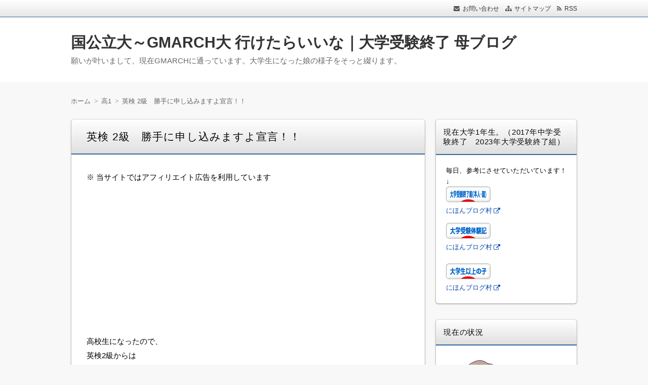

--- FILE ---
content_type: text/html; charset=UTF-8
request_url: https://www.xn--4gq0d26ios8arkvsqy0zu.com/archives/9238
body_size: 20923
content:
<!DOCTYPE html>
<html lang="ja" class="no-js no-svg">
<head>
<meta charset="UTF-8"/>
<meta http-equiv="X-UA-Compatible" content="IE=edge">
<meta name="viewport" content="width=device-width, initial-scale=1">
<link rel="stylesheet" href="https://www.xn--4gq0d26ios8arkvsqy0zu.com/wp-content/themes/wp-alpha/css/normalize.css"/>
<link rel="stylesheet" href="https://www.xn--4gq0d26ios8arkvsqy0zu.com/wp-content/themes/wp-alpha/css/basic.css"/>
<link rel="stylesheet" href="https://www.xn--4gq0d26ios8arkvsqy0zu.com/wp-content/themes/wp-alpha/css/wpbasic.css"/>
<link rel="stylesheet" href="https://www.xn--4gq0d26ios8arkvsqy0zu.com/wp-content/themes/wp-alpha/style.css"/>
<link rel="stylesheet" href="https://www.xn--4gq0d26ios8arkvsqy0zu.com/wp-content/themes/wp-alpha/modules/modules.css"/>
<link rel="stylesheet" media="screen and (min-width: 769px)" href="https://www.xn--4gq0d26ios8arkvsqy0zu.com/wp-content/themes/wp-alpha/skin/snow/skin.css.php"/>
<link rel="stylesheet" media="screen and (max-width: 768px)" href="https://www.xn--4gq0d26ios8arkvsqy0zu.com/wp-content/themes/wp-alpha/css/mobile.css.php"/>
<title>英検 2級　勝手に申し込みますよ宣言！！ | 国公立大～GMARCH大 行けたらいいな｜大学受験終了 母ブログ</title>
<meta name='robots' content='max-image-preview:large'/>
<link rel='dns-prefetch' href='//s.w.org'/>
<link rel='dns-prefetch' href='//v0.wordpress.com'/>
<link rel='dns-prefetch' href='//i0.wp.com'/>
<link rel="alternate" type="application/rss+xml" title="国公立大～GMARCH大 行けたらいいな｜大学受験終了 母ブログ &raquo; フィード" href="https://www.xn--4gq0d26ios8arkvsqy0zu.com/feed"/>
<link rel="alternate" type="application/rss+xml" title="国公立大～GMARCH大 行けたらいいな｜大学受験終了 母ブログ &raquo; コメントフィード" href="https://www.xn--4gq0d26ios8arkvsqy0zu.com/comments/feed"/>
<link rel="alternate" type="application/rss+xml" title="国公立大～GMARCH大 行けたらいいな｜大学受験終了 母ブログ &raquo; 英検 2級　勝手に申し込みますよ宣言！！ のコメントのフィード" href="https://www.xn--4gq0d26ios8arkvsqy0zu.com/archives/9238/feed"/>

<!-- SEO SIMPLE PACK 3.6.2 -->
<meta name="description" content="高校生になったので、 英検2級からは 英検CBTにも挑戦させようと 思っていますが、 &nbsp; たまにHPをチェックすると、 中止と調整中 &nbsp; の文字が おどっています。 &nbsp; う～ん。 このままでは うっかり 申込み">
<link rel="canonical" href="https://www.xn--4gq0d26ios8arkvsqy0zu.com/archives/9238">
<meta property="og:locale" content="ja_JP">
<meta property="og:type" content="article">
<meta property="og:title" content="英検 2級　勝手に申し込みますよ宣言！！ | 国公立大～GMARCH大 行けたらいいな｜大学受験終了 母ブログ">
<meta property="og:description" content="高校生になったので、 英検2級からは 英検CBTにも挑戦させようと 思っていますが、 &nbsp; たまにHPをチェックすると、 中止と調整中 &nbsp; の文字が おどっています。 &nbsp; う～ん。 このままでは うっかり 申込み">
<meta property="og:url" content="https://www.xn--4gq0d26ios8arkvsqy0zu.com/archives/9238">
<meta property="og:site_name" content="国公立大～GMARCH大 行けたらいいな｜大学受験終了 母ブログ">
<meta name="twitter:card" content="summary_large_image">
<!-- / SEO SIMPLE PACK -->

<script type="text/javascript">window._wpemojiSettings={"baseUrl":"https:\/\/s.w.org\/images\/core\/emoji\/14.0.0\/72x72\/","ext":".png","svgUrl":"https:\/\/s.w.org\/images\/core\/emoji\/14.0.0\/svg\/","svgExt":".svg","source":{"concatemoji":"https:\/\/www.xn--4gq0d26ios8arkvsqy0zu.com\/wp-includes\/js\/wp-emoji-release.min.js?ver=6.0.11"}};!function(e,a,t){var n,r,o,i=a.createElement("canvas"),p=i.getContext&&i.getContext("2d");function s(e,t){var a=String.fromCharCode,e=(p.clearRect(0,0,i.width,i.height),p.fillText(a.apply(this,e),0,0),i.toDataURL());return p.clearRect(0,0,i.width,i.height),p.fillText(a.apply(this,t),0,0),e===i.toDataURL()}function c(e){var t=a.createElement("script");t.src=e,t.defer=t.type="text/javascript",a.getElementsByTagName("head")[0].appendChild(t)}for(o=Array("flag","emoji"),t.supports={everything:!0,everythingExceptFlag:!0},r=0;r<o.length;r++)t.supports[o[r]]=function(e){if(!p||!p.fillText)return!1;switch(p.textBaseline="top",p.font="600 32px Arial",e){case"flag":return s([127987,65039,8205,9895,65039],[127987,65039,8203,9895,65039])?!1:!s([55356,56826,55356,56819],[55356,56826,8203,55356,56819])&&!s([55356,57332,56128,56423,56128,56418,56128,56421,56128,56430,56128,56423,56128,56447],[55356,57332,8203,56128,56423,8203,56128,56418,8203,56128,56421,8203,56128,56430,8203,56128,56423,8203,56128,56447]);case"emoji":return!s([129777,127995,8205,129778,127999],[129777,127995,8203,129778,127999])}return!1}(o[r]),t.supports.everything=t.supports.everything&&t.supports[o[r]],"flag"!==o[r]&&(t.supports.everythingExceptFlag=t.supports.everythingExceptFlag&&t.supports[o[r]]);t.supports.everythingExceptFlag=t.supports.everythingExceptFlag&&!t.supports.flag,t.DOMReady=!1,t.readyCallback=function(){t.DOMReady=!0},t.supports.everything||(n=function(){t.readyCallback()},a.addEventListener?(a.addEventListener("DOMContentLoaded",n,!1),e.addEventListener("load",n,!1)):(e.attachEvent("onload",n),a.attachEvent("onreadystatechange",function(){"complete"===a.readyState&&t.readyCallback()})),(e=t.source||{}).concatemoji?c(e.concatemoji):e.wpemoji&&e.twemoji&&(c(e.twemoji),c(e.wpemoji)))}(window,document,window._wpemojiSettings);</script>
<style type="text/css">
img.wp-smiley,
img.emoji {
	display: inline !important;
	border: none !important;
	box-shadow: none !important;
	height: 1em !important;
	width: 1em !important;
	margin: 0 0.07em !important;
	vertical-align: -0.1em !important;
	background: none !important;
	padding: 0 !important;
}
</style>
	<link rel='stylesheet' id='wp-block-library-css' href='https://www.xn--4gq0d26ios8arkvsqy0zu.com/wp-includes/css/dist/block-library/style.min.css?ver=6.0.11' type='text/css' media='all'/>
<style id='wp-block-library-inline-css' type='text/css'>
.has-text-align-justify{text-align:justify;}
</style>
<style id='rinkerg-gutenberg-rinker-style-inline-css' type='text/css'>
.wp-block-create-block-block{background-color:#21759b;color:#fff;padding:2px}

</style>
<link rel='stylesheet' id='mediaelement-css' href='https://www.xn--4gq0d26ios8arkvsqy0zu.com/wp-includes/js/mediaelement/mediaelementplayer-legacy.min.css?ver=4.2.16' type='text/css' media='all'/>
<link rel='stylesheet' id='wp-mediaelement-css' href='https://www.xn--4gq0d26ios8arkvsqy0zu.com/wp-includes/js/mediaelement/wp-mediaelement.min.css?ver=6.0.11' type='text/css' media='all'/>
<style id='global-styles-inline-css' type='text/css'>
body{--wp--preset--color--black: #000000;--wp--preset--color--cyan-bluish-gray: #abb8c3;--wp--preset--color--white: #ffffff;--wp--preset--color--pale-pink: #f78da7;--wp--preset--color--vivid-red: #cf2e2e;--wp--preset--color--luminous-vivid-orange: #ff6900;--wp--preset--color--luminous-vivid-amber: #fcb900;--wp--preset--color--light-green-cyan: #7bdcb5;--wp--preset--color--vivid-green-cyan: #00d084;--wp--preset--color--pale-cyan-blue: #8ed1fc;--wp--preset--color--vivid-cyan-blue: #0693e3;--wp--preset--color--vivid-purple: #9b51e0;--wp--preset--gradient--vivid-cyan-blue-to-vivid-purple: linear-gradient(135deg,rgba(6,147,227,1) 0%,rgb(155,81,224) 100%);--wp--preset--gradient--light-green-cyan-to-vivid-green-cyan: linear-gradient(135deg,rgb(122,220,180) 0%,rgb(0,208,130) 100%);--wp--preset--gradient--luminous-vivid-amber-to-luminous-vivid-orange: linear-gradient(135deg,rgba(252,185,0,1) 0%,rgba(255,105,0,1) 100%);--wp--preset--gradient--luminous-vivid-orange-to-vivid-red: linear-gradient(135deg,rgba(255,105,0,1) 0%,rgb(207,46,46) 100%);--wp--preset--gradient--very-light-gray-to-cyan-bluish-gray: linear-gradient(135deg,rgb(238,238,238) 0%,rgb(169,184,195) 100%);--wp--preset--gradient--cool-to-warm-spectrum: linear-gradient(135deg,rgb(74,234,220) 0%,rgb(151,120,209) 20%,rgb(207,42,186) 40%,rgb(238,44,130) 60%,rgb(251,105,98) 80%,rgb(254,248,76) 100%);--wp--preset--gradient--blush-light-purple: linear-gradient(135deg,rgb(255,206,236) 0%,rgb(152,150,240) 100%);--wp--preset--gradient--blush-bordeaux: linear-gradient(135deg,rgb(254,205,165) 0%,rgb(254,45,45) 50%,rgb(107,0,62) 100%);--wp--preset--gradient--luminous-dusk: linear-gradient(135deg,rgb(255,203,112) 0%,rgb(199,81,192) 50%,rgb(65,88,208) 100%);--wp--preset--gradient--pale-ocean: linear-gradient(135deg,rgb(255,245,203) 0%,rgb(182,227,212) 50%,rgb(51,167,181) 100%);--wp--preset--gradient--electric-grass: linear-gradient(135deg,rgb(202,248,128) 0%,rgb(113,206,126) 100%);--wp--preset--gradient--midnight: linear-gradient(135deg,rgb(2,3,129) 0%,rgb(40,116,252) 100%);--wp--preset--duotone--dark-grayscale: url('#wp-duotone-dark-grayscale');--wp--preset--duotone--grayscale: url('#wp-duotone-grayscale');--wp--preset--duotone--purple-yellow: url('#wp-duotone-purple-yellow');--wp--preset--duotone--blue-red: url('#wp-duotone-blue-red');--wp--preset--duotone--midnight: url('#wp-duotone-midnight');--wp--preset--duotone--magenta-yellow: url('#wp-duotone-magenta-yellow');--wp--preset--duotone--purple-green: url('#wp-duotone-purple-green');--wp--preset--duotone--blue-orange: url('#wp-duotone-blue-orange');--wp--preset--font-size--small: 13px;--wp--preset--font-size--medium: 20px;--wp--preset--font-size--large: 36px;--wp--preset--font-size--x-large: 42px;}.has-black-color{color: var(--wp--preset--color--black) !important;}.has-cyan-bluish-gray-color{color: var(--wp--preset--color--cyan-bluish-gray) !important;}.has-white-color{color: var(--wp--preset--color--white) !important;}.has-pale-pink-color{color: var(--wp--preset--color--pale-pink) !important;}.has-vivid-red-color{color: var(--wp--preset--color--vivid-red) !important;}.has-luminous-vivid-orange-color{color: var(--wp--preset--color--luminous-vivid-orange) !important;}.has-luminous-vivid-amber-color{color: var(--wp--preset--color--luminous-vivid-amber) !important;}.has-light-green-cyan-color{color: var(--wp--preset--color--light-green-cyan) !important;}.has-vivid-green-cyan-color{color: var(--wp--preset--color--vivid-green-cyan) !important;}.has-pale-cyan-blue-color{color: var(--wp--preset--color--pale-cyan-blue) !important;}.has-vivid-cyan-blue-color{color: var(--wp--preset--color--vivid-cyan-blue) !important;}.has-vivid-purple-color{color: var(--wp--preset--color--vivid-purple) !important;}.has-black-background-color{background-color: var(--wp--preset--color--black) !important;}.has-cyan-bluish-gray-background-color{background-color: var(--wp--preset--color--cyan-bluish-gray) !important;}.has-white-background-color{background-color: var(--wp--preset--color--white) !important;}.has-pale-pink-background-color{background-color: var(--wp--preset--color--pale-pink) !important;}.has-vivid-red-background-color{background-color: var(--wp--preset--color--vivid-red) !important;}.has-luminous-vivid-orange-background-color{background-color: var(--wp--preset--color--luminous-vivid-orange) !important;}.has-luminous-vivid-amber-background-color{background-color: var(--wp--preset--color--luminous-vivid-amber) !important;}.has-light-green-cyan-background-color{background-color: var(--wp--preset--color--light-green-cyan) !important;}.has-vivid-green-cyan-background-color{background-color: var(--wp--preset--color--vivid-green-cyan) !important;}.has-pale-cyan-blue-background-color{background-color: var(--wp--preset--color--pale-cyan-blue) !important;}.has-vivid-cyan-blue-background-color{background-color: var(--wp--preset--color--vivid-cyan-blue) !important;}.has-vivid-purple-background-color{background-color: var(--wp--preset--color--vivid-purple) !important;}.has-black-border-color{border-color: var(--wp--preset--color--black) !important;}.has-cyan-bluish-gray-border-color{border-color: var(--wp--preset--color--cyan-bluish-gray) !important;}.has-white-border-color{border-color: var(--wp--preset--color--white) !important;}.has-pale-pink-border-color{border-color: var(--wp--preset--color--pale-pink) !important;}.has-vivid-red-border-color{border-color: var(--wp--preset--color--vivid-red) !important;}.has-luminous-vivid-orange-border-color{border-color: var(--wp--preset--color--luminous-vivid-orange) !important;}.has-luminous-vivid-amber-border-color{border-color: var(--wp--preset--color--luminous-vivid-amber) !important;}.has-light-green-cyan-border-color{border-color: var(--wp--preset--color--light-green-cyan) !important;}.has-vivid-green-cyan-border-color{border-color: var(--wp--preset--color--vivid-green-cyan) !important;}.has-pale-cyan-blue-border-color{border-color: var(--wp--preset--color--pale-cyan-blue) !important;}.has-vivid-cyan-blue-border-color{border-color: var(--wp--preset--color--vivid-cyan-blue) !important;}.has-vivid-purple-border-color{border-color: var(--wp--preset--color--vivid-purple) !important;}.has-vivid-cyan-blue-to-vivid-purple-gradient-background{background: var(--wp--preset--gradient--vivid-cyan-blue-to-vivid-purple) !important;}.has-light-green-cyan-to-vivid-green-cyan-gradient-background{background: var(--wp--preset--gradient--light-green-cyan-to-vivid-green-cyan) !important;}.has-luminous-vivid-amber-to-luminous-vivid-orange-gradient-background{background: var(--wp--preset--gradient--luminous-vivid-amber-to-luminous-vivid-orange) !important;}.has-luminous-vivid-orange-to-vivid-red-gradient-background{background: var(--wp--preset--gradient--luminous-vivid-orange-to-vivid-red) !important;}.has-very-light-gray-to-cyan-bluish-gray-gradient-background{background: var(--wp--preset--gradient--very-light-gray-to-cyan-bluish-gray) !important;}.has-cool-to-warm-spectrum-gradient-background{background: var(--wp--preset--gradient--cool-to-warm-spectrum) !important;}.has-blush-light-purple-gradient-background{background: var(--wp--preset--gradient--blush-light-purple) !important;}.has-blush-bordeaux-gradient-background{background: var(--wp--preset--gradient--blush-bordeaux) !important;}.has-luminous-dusk-gradient-background{background: var(--wp--preset--gradient--luminous-dusk) !important;}.has-pale-ocean-gradient-background{background: var(--wp--preset--gradient--pale-ocean) !important;}.has-electric-grass-gradient-background{background: var(--wp--preset--gradient--electric-grass) !important;}.has-midnight-gradient-background{background: var(--wp--preset--gradient--midnight) !important;}.has-small-font-size{font-size: var(--wp--preset--font-size--small) !important;}.has-medium-font-size{font-size: var(--wp--preset--font-size--medium) !important;}.has-large-font-size{font-size: var(--wp--preset--font-size--large) !important;}.has-x-large-font-size{font-size: var(--wp--preset--font-size--x-large) !important;}
</style>
<link rel='stylesheet' id='contact-form-7-css' href='https://www.xn--4gq0d26ios8arkvsqy0zu.com/wp-content/plugins/contact-form-7/includes/css/styles.css?ver=5.7.7' type='text/css' media='all'/>
<link rel='stylesheet' id='yyi_rinker_stylesheet-css' href='https://www.xn--4gq0d26ios8arkvsqy0zu.com/wp-content/plugins/yyi-rinker/css/style.css?v=1.11.1&#038;ver=6.0.11' type='text/css' media='all'/>
<link rel='stylesheet' id='font-awesome.min-css' href='https://www.xn--4gq0d26ios8arkvsqy0zu.com/wp-content/themes/wp-alpha/css/font-awesome.min.css?ver=6.0.11' type='text/css' media='all'/>
<link rel='stylesheet' id='tweak-css' href='https://www.xn--4gq0d26ios8arkvsqy0zu.com/wp-content/themes/wp-alpha/css/tweak.css?ver=6.0.11' type='text/css' media='all'/>
<link rel='stylesheet' id='alpha-parent-style-css' href='https://www.xn--4gq0d26ios8arkvsqy0zu.com/wp-content/themes/wp-alpha/style.css?ver=6.0.11' type='text/css' media='all'/>
<link rel='stylesheet' id='alpha-child-style-css' href='https://www.xn--4gq0d26ios8arkvsqy0zu.com/wp-content/themes/wp-alpha-child/style.css?ver=6.0.11' type='text/css' media='all'/>
<link rel='stylesheet' id='jetpack_css-css' href='https://www.xn--4gq0d26ios8arkvsqy0zu.com/wp-content/plugins/jetpack/css/jetpack.css?ver=12.0.2' type='text/css' media='all'/>
<script type='text/javascript' src='https://www.xn--4gq0d26ios8arkvsqy0zu.com/wp-includes/js/jquery/jquery.min.js?ver=3.6.0' id='jquery-core-js'></script>
<script type='text/javascript' src='https://www.xn--4gq0d26ios8arkvsqy0zu.com/wp-includes/js/jquery/jquery-migrate.min.js?ver=3.3.2' id='jquery-migrate-js'></script>
<script type='text/javascript' src='https://www.xn--4gq0d26ios8arkvsqy0zu.com/wp-content/plugins/yyi-rinker/js/event-tracking.js?v=1.11.1' id='yyi_rinker_event_tracking_script-js'></script>
<link rel="https://api.w.org/" href="https://www.xn--4gq0d26ios8arkvsqy0zu.com/wp-json/"/><link rel="alternate" type="application/json" href="https://www.xn--4gq0d26ios8arkvsqy0zu.com/wp-json/wp/v2/posts/9238"/><link rel="EditURI" type="application/rsd+xml" title="RSD" href="https://www.xn--4gq0d26ios8arkvsqy0zu.com/xmlrpc.php?rsd"/>
<link rel="wlwmanifest" type="application/wlwmanifest+xml" href="https://www.xn--4gq0d26ios8arkvsqy0zu.com/wp-includes/wlwmanifest.xml"/> 
<meta name="generator" content="WordPress 6.0.11"/>
<link rel='shortlink' href='https://wp.me/p5Uqt4-2p0'/>
<link rel="alternate" type="application/json+oembed" href="https://www.xn--4gq0d26ios8arkvsqy0zu.com/wp-json/oembed/1.0/embed?url=https%3A%2F%2Fwww.xn--4gq0d26ios8arkvsqy0zu.com%2Farchives%2F9238"/>
<link rel="alternate" type="text/xml+oembed" href="https://www.xn--4gq0d26ios8arkvsqy0zu.com/wp-json/oembed/1.0/embed?url=https%3A%2F%2Fwww.xn--4gq0d26ios8arkvsqy0zu.com%2Farchives%2F9238&#038;format=xml"/>
	<style>img#wpstats{display:none}</style>
		<style>
.yyi-rinker-images {
    display: flex;
    justify-content: center;
    align-items: center;
    position: relative;

}
div.yyi-rinker-image img.yyi-rinker-main-img.hidden {
    display: none;
}

.yyi-rinker-images-arrow {
    cursor: pointer;
    position: absolute;
    top: 50%;
    display: block;
    margin-top: -11px;
    opacity: 0.6;
    width: 22px;
}

.yyi-rinker-images-arrow-left{
    left: -10px;
}
.yyi-rinker-images-arrow-right{
    right: -10px;
}

.yyi-rinker-images-arrow-left.hidden {
    display: none;
}

.yyi-rinker-images-arrow-right.hidden {
    display: none;
}
div.yyi-rinker-contents.yyi-rinker-design-tate  div.yyi-rinker-box{
    flex-direction: column;
}

div.yyi-rinker-contents.yyi-rinker-design-slim div.yyi-rinker-box .yyi-rinker-links {
    flex-direction: column;
}

div.yyi-rinker-contents.yyi-rinker-design-slim div.yyi-rinker-info {
    width: 100%;
}

div.yyi-rinker-contents.yyi-rinker-design-slim .yyi-rinker-title {
    text-align: center;
}

div.yyi-rinker-contents.yyi-rinker-design-slim .yyi-rinker-links {
    text-align: center;
}
div.yyi-rinker-contents.yyi-rinker-design-slim .yyi-rinker-image {
    margin: auto;
}

div.yyi-rinker-contents.yyi-rinker-design-slim div.yyi-rinker-info ul.yyi-rinker-links li {
	align-self: stretch;
}
div.yyi-rinker-contents.yyi-rinker-design-slim div.yyi-rinker-box div.yyi-rinker-info {
	padding: 0;
}
div.yyi-rinker-contents.yyi-rinker-design-slim div.yyi-rinker-box {
	flex-direction: column;
	padding: 14px 5px 0;
}

.yyi-rinker-design-slim div.yyi-rinker-box div.yyi-rinker-info {
	text-align: center;
}

.yyi-rinker-design-slim div.price-box span.price {
	display: block;
}

div.yyi-rinker-contents.yyi-rinker-design-slim div.yyi-rinker-info div.yyi-rinker-title a{
	font-size:16px;
}

div.yyi-rinker-contents.yyi-rinker-design-slim ul.yyi-rinker-links li.amazonkindlelink:before,  div.yyi-rinker-contents.yyi-rinker-design-slim ul.yyi-rinker-links li.amazonlink:before,  div.yyi-rinker-contents.yyi-rinker-design-slim ul.yyi-rinker-links li.rakutenlink:before, div.yyi-rinker-contents.yyi-rinker-design-slim ul.yyi-rinker-links li.yahoolink:before, div.yyi-rinker-contents.yyi-rinker-design-slim ul.yyi-rinker-links li.mercarilink:before {
	font-size:12px;
}

div.yyi-rinker-contents.yyi-rinker-design-slim ul.yyi-rinker-links li a {
	font-size: 13px;
}
.entry-content ul.yyi-rinker-links li {
	padding: 0;
}

div.yyi-rinker-contents .yyi-rinker-attention.attention_desing_right_ribbon {
    width: 89px;
    height: 91px;
    position: absolute;
    top: -1px;
    right: -1px;
    left: auto;
    overflow: hidden;
}

div.yyi-rinker-contents .yyi-rinker-attention.attention_desing_right_ribbon span {
    display: inline-block;
    width: 146px;
    position: absolute;
    padding: 4px 0;
    left: -13px;
    top: 12px;
    text-align: center;
    font-size: 12px;
    line-height: 24px;
    -webkit-transform: rotate(45deg);
    transform: rotate(45deg);
    box-shadow: 0 1px 3px rgba(0, 0, 0, 0.2);
}

div.yyi-rinker-contents .yyi-rinker-attention.attention_desing_right_ribbon {
    background: none;
}
.yyi-rinker-attention.attention_desing_right_ribbon .yyi-rinker-attention-after,
.yyi-rinker-attention.attention_desing_right_ribbon .yyi-rinker-attention-before{
display:none;
}
div.yyi-rinker-use-right_ribbon div.yyi-rinker-title {
    margin-right: 2rem;
}

				</style><style type="text/css"></style><style type="text/css">.broken_link, a.broken_link {
	text-decoration: line-through;
}</style>
<!-- Jetpack Open Graph Tags -->
<meta property="og:type" content="article"/>
<meta property="og:title" content="英検 2級　勝手に申し込みますよ宣言！！"/>
<meta property="og:url" content="https://www.xn--4gq0d26ios8arkvsqy0zu.com/archives/9238"/>
<meta property="og:description" content="高校生になったので、 英検2級からは 英検CBTにも挑戦させようと 思っていますが、 &nbsp; たまにHP&hellip;"/>
<meta property="article:published_time" content="2020-05-09T06:59:13+00:00"/>
<meta property="article:modified_time" content="2021-09-28T12:43:47+00:00"/>
<meta property="og:site_name" content="国公立大～GMARCH大 行けたらいいな｜大学受験終了 母ブログ"/>
<meta property="og:image" content="https://www.xn--4gq0d26ios8arkvsqy0zu.com/wp-content/uploads/2020/05/eikenitu.jpg"/>
<meta property="og:image:width" content="350"/>
<meta property="og:image:height" content="263"/>
<meta property="og:image:alt" content="英検　いつ"/>
<meta property="og:locale" content="ja_JP"/>
<meta name="twitter:text:title" content="英検 2級　勝手に申し込みますよ宣言！！"/>
<meta name="twitter:image" content="https://www.xn--4gq0d26ios8arkvsqy0zu.com/wp-content/uploads/2020/05/eikenitu.jpg?w=640"/>
<meta name="twitter:image:alt" content="英検　いつ"/>
<meta name="twitter:card" content="summary_large_image"/>

<!-- End Jetpack Open Graph Tags -->
<link rel="stylesheet" href="https://www.xn--4gq0d26ios8arkvsqy0zu.com/wp-content/themes/wp-alpha/css/page-width-c2-css.php"/></head>
<body class="post-template-default single single-post postid-9238 single-format-standard has-sidebar">
<div id="masthead" class="
	c2r">

	 

<header class="header header-left" role="banner">
	<nav class="header-navigation" role="navigation">
	<div class="header-navigation-inner l-site">
		<ul>
									<li><a href="https://www.公立中高一貫校.com/toi" title="email" class="icon-email">お問い合わせ</a></li>			<li><a href="http://www.xn--4gq0d26ios8arkvsqy0zu.com/sitemap" title="サイトマップ" class="icon-sitemap">サイトマップ</a></li>															<li><a href="https://www.xn--4gq0d26ios8arkvsqy0zu.com/feed" title="RSSフィード" class="icon-rss">RSS</a></li>		</ul>
			</div>
	</nav>

	<div class="header-main">
	<div class="header-main-inner l-site">
		
		<div class="header-txt-ad">
			<div class="header-txt">
				<div class="site-title"><a href="https://www.xn--4gq0d26ios8arkvsqy0zu.com/" rel="home">国公立大～GMARCH大 行けたらいいな｜大学受験終了 母ブログ</a></div>				<p class="site-description">願いが叶いまして、現在GMARCHに通っています。大学生になった娘の様子をそっと綴ります。</p>
			</div>

			<div class="header-ad">
							</div>
		</div>
	</div>
	</div>
</header><!-- #masthead -->

 

 

 
  


	<div class="content-area" id="content-area">
	<div class="content-area-inner l-site">

	<div class="breadcrumb"><ul><li><a href="https://www.xn--4gq0d26ios8arkvsqy0zu.com"><span>ホーム</span></a></li><li><a href="https://www.xn--4gq0d26ios8arkvsqy0zu.com/archives/category/kouiti"><span>高1</span></a></li><li><span>英検 2級　勝手に申し込みますよ宣言！！</span></li></ul><script type="application/ld+json">{
				"@context": "http://schema.org",
				"@type": "BreadcrumbList",
				"itemListElement": [{
					"@type": "ListItem",
					"position": 1,
					"item": {
							"@id": "https://www.xn--4gq0d26ios8arkvsqy0zu.com/archives/category/kouiti",
							"name": "高1"
					}
				}]
			}</script></div>
		<div class="l-main_sidebar-1">

			<div class="main l-main" id="main" role="main">
			<div class="main-inner">

				<!-- ▽ウィジェットエリア：記事メインカラム上 -->
				
				<!-- ▽投稿 -->
								<article id="post-9238" class="post-9238 post type-post status-publish format-standard hentry category-kouiti category-380" role="article">
					<header class="entry-header">
						<h1 class="entry-title"><span class="entry-title-inner">
														英検 2級　勝手に申し込みますよ宣言！！													</span></h1>
					</header>

					<!-- ▽ウィジェットエリア：記事本文上 -->
					<div id="text-17" class="widget widget_text single_main_post_content_top">			<div class="textwidget"><p>※ 当サイトではアフィリエイト広告を利用しています</p>
</div>
		</div><div id="myd_text_noframe-3" class="widget widget_text_noframe_myd single_main_post_content_top">			<div class="textwidget"><script async src="https://pagead2.googlesyndication.com/pagead/js/adsbygoogle.js"></script>
<!-- 記事上横長タイプ（20190724） -->
<ins class="adsbygoogle" style="display:block" data-ad-client="ca-pub-7098120873521870" data-ad-slot="5778256973" data-ad-format="auto" data-full-width-responsive="true"></ins>
<script>(adsbygoogle=window.adsbygoogle||[]).push({});</script></div>
		</div>					
					<div class="entry-content">
												<p>高校生になったので、<br/>
英検2級からは<br/>
英検CBTにも挑戦させようと<br/>
思っていますが、</p>
<p>&nbsp;</p>
<p>たまにHPをチェックすると、<br/>
中止と調整中</p>
<p>&nbsp;</p>
<p>の文字が</p>
<p>おどっています。</p>
<p>&nbsp;</p>
<p>う～ん。</p>
<p>このままでは</p>
<p><a href="https://i0.wp.com/www.xn--4gq0d26ios8arkvsqy0zu.com/wp-content/uploads/2020/05/eikenitu.jpg?ssl=1"><img data-attachment-id="9239" data-permalink="https://www.xn--4gq0d26ios8arkvsqy0zu.com/archives/9238/eikenitu" data-orig-file="https://i0.wp.com/www.xn--4gq0d26ios8arkvsqy0zu.com/wp-content/uploads/2020/05/eikenitu.jpg?fit=350%2C263&amp;ssl=1" data-orig-size="350,263" data-comments-opened="1" data-image-meta="{&quot;aperture&quot;:&quot;0&quot;,&quot;credit&quot;:&quot;&quot;,&quot;camera&quot;:&quot;&quot;,&quot;caption&quot;:&quot;&quot;,&quot;created_timestamp&quot;:&quot;0&quot;,&quot;copyright&quot;:&quot;&quot;,&quot;focal_length&quot;:&quot;0&quot;,&quot;iso&quot;:&quot;0&quot;,&quot;shutter_speed&quot;:&quot;0&quot;,&quot;title&quot;:&quot;&quot;,&quot;orientation&quot;:&quot;0&quot;}" data-image-title="英検　いつ" data-image-description="" data-image-caption="" data-medium-file="https://i0.wp.com/www.xn--4gq0d26ios8arkvsqy0zu.com/wp-content/uploads/2020/05/eikenitu.jpg?fit=300%2C225&amp;ssl=1" data-large-file="https://i0.wp.com/www.xn--4gq0d26ios8arkvsqy0zu.com/wp-content/uploads/2020/05/eikenitu.jpg?fit=350%2C263&amp;ssl=1" class="alignnone size-full wp-image-9239" src="https://i0.wp.com/www.xn--4gq0d26ios8arkvsqy0zu.com/wp-content/uploads/2020/05/eikenitu.jpg?resize=350%2C263&#038;ssl=1" alt="英検　いつ" width="350" height="263" srcset="https://i0.wp.com/www.xn--4gq0d26ios8arkvsqy0zu.com/wp-content/uploads/2020/05/eikenitu.jpg?w=350&amp;ssl=1 350w, https://i0.wp.com/www.xn--4gq0d26ios8arkvsqy0zu.com/wp-content/uploads/2020/05/eikenitu.jpg?resize=300%2C225&amp;ssl=1 300w" sizes="(max-width: 350px) 100vw, 350px" data-recalc-dims="1"/></a></p>
<p>うっかり<br/>
申込みを忘れてしまいそう～(^_^;)</p>
<p>&nbsp;</p>
<p>とりあえず娘には、<br/>
次の受検は7月だぞ！！</p>
<p>&nbsp;</p>
<p>勝手に申し込むから、<br/>
覚悟しといて！！</p>
<p>&nbsp;</p>
<p>と伝えておきました。</p>
<p>&nbsp;</p>
<p>英検2級の問題集は<br/>
まっさらなままですが(-_-;)</p>
<p>&nbsp;</p>
<p>学校はコロナでお休みですが、<br/>
英語塾のオンライン授業のおかげで、<br/>
単語力がついてきているので、</p>
<p>&nbsp;</p>
<p>前回よりは</p>
<p>きっと<br/>
ましな点をとってきてくれるはず。</p>
											</div>

					<!-- ▽ウィジェットエリア：記事本文下 -->
					<div id="text-12" class="widget widget_text single_main_post_content_bottom">			<div class="textwidget"><a href="https://juken.blogmura.com/juken_universityowari/ranking/in?p_cid=10604207" target="_blank" rel="noopener"><img src="https://i0.wp.com/b.blogmura.com/juken/juken_universityowari/88_31.gif?resize=88%2C31&#038;ssl=1" width="88" height="31" border="0" alt="にほんブログ村 受験ブログ 大学受験終了組（本人・親）へ" data-recalc-dims="1"/></a><br/><a href="https://juken.blogmura.com/juken_universityowari/ranking/in?p_cid=10604207" target="_blank" rel="noopener">にほんブログ村</a>

<br/>
<a href="https://juken.blogmura.com/juken_universitytaiken/ranking/in?p_cid=10604207" target="_blank" rel="noopener"><img src="https://i0.wp.com/b.blogmura.com/juken/juken_universitytaiken/88_31.gif?resize=88%2C31&#038;ssl=1" width="88" height="31" border="0" alt="にほんブログ村 受験ブログ 大学受験体験記へ" data-recalc-dims="1"/></a><br/><a href="https://juken.blogmura.com/juken_universitytaiken/ranking/in?p_cid=10604207" target="_blank" rel="noopener">にほんブログ村</a>
<br/>
<a href="https://baby.blogmura.com/universitychild/ranking/in?p_cid=10604207" target="_blank" rel="noopener"><img src="https://i0.wp.com/b.blogmura.com/baby/universitychild/88_31.gif?resize=88%2C31&#038;ssl=1" width="88" height="31" border="0" alt="にほんブログ村 子育てブログ 大学生以上の子へ" data-recalc-dims="1"/></a><br/><a href="https://baby.blogmura.com/universitychild/ranking/in?p_cid=10604207" target="_blank" rel="noopener">にほんブログ村</a>




<p>ブログ村ランキング参加中です。</p><p>★母のつたない文章を読んでくださって
いつもありがとうございます。
</p>





<div class="large-screen">


<table>
<tr>
<td><script async src="//pagead2.googlesyndication.com/pagead/js/adsbygoogle.js"></script>
<!-- リファイン：記事下PCダブルレクタングル用 -->
<ins class="adsbygoogle" style="display:inline-block;width:300px;height:250px" data-ad-client="ca-pub-7098120873521870" data-ad-slot="5957871729"></ins>
<script>(adsbygoogle=window.adsbygoogle||[]).push({});</script></td>


<td><script async src="//pagead2.googlesyndication.com/pagead/js/adsbygoogle.js"></script>
<!-- リファイン：記事下PCダブルレクタングル用 -->
<ins class="adsbygoogle" style="display:inline-block;width:300px;height:250px" data-ad-client="ca-pub-7098120873521870" data-ad-slot="5957871729"></ins>
<script>(adsbygoogle=window.adsbygoogle||[]).push({});</script></td>
</tr>
</table></div>


<div class="small-screen">


<script async src="//pagead2.googlesyndication.com/pagead/js/adsbygoogle.js"></script>
<!-- リファイン：記事本文下スマホレスポンシブ -->
<ins class="adsbygoogle" style="display:block" data-ad-client="ca-pub-7098120873521870" data-ad-slot="7610348524" data-ad-format="auto"></ins>
<script>(adsbygoogle=window.adsbygoogle||[]).push({});</script>
</div>

<br/>
<br/>
<br/>
<br/>
<br/>

<script async src="//pagead2.googlesyndication.com/pagead/js/adsbygoogle.js"></script>
<ins class="adsbygoogle" style="display:block" data-ad-format="autorelaxed" data-ad-client="ca-pub-7098120873521870" data-ad-slot="3786764524"></ins>
<script>(adsbygoogle=window.adsbygoogle||[]).push({});</script>

<br/>
<br/>
<br/>

</div>
		</div>
					<!-- ▽ソーシャルボタン -->
					
<div class="myd-social-button__wrapper">
	<div class="myd-social-button">

				<div class="myd-social-button__item twitter"> 
			<a target="blank" href="http://twitter.com/intent/tweet?url=https%3A%2F%2Fwww.xn--4gq0d26ios8arkvsqy0zu.com%2Farchives%2F9238&text=%E8%8B%B1%E6%A4%9C+2%E7%B4%9A%E3%80%80%E5%8B%9D%E6%89%8B%E3%81%AB%E7%94%B3%E3%81%97%E8%BE%BC%E3%81%BF%E3%81%BE%E3%81%99%E3%82%88%E5%AE%A3%E8%A8%80%EF%BC%81%EF%BC%81&tw_p=tweetbutton" onclick="window.open(this.href, 'tweetwindow', 'width=550, height=450,personalbar=0,toolbar=0,scrollbars=1,resizable=1'); return false;">
				<i class="fa fa-twitter"></i><span class="text">ツイート</span>
			</a>
		</div>
		
				<div class="myd-social-button__item facebook">
			<a href="http://www.facebook.com/sharer.php?src=bm&u=https%3A%2F%2Fwww.xn--4gq0d26ios8arkvsqy0zu.com%2Farchives%2F9238&t=%E8%8B%B1%E6%A4%9C+2%E7%B4%9A%E3%80%80%E5%8B%9D%E6%89%8B%E3%81%AB%E7%94%B3%E3%81%97%E8%BE%BC%E3%81%BF%E3%81%BE%E3%81%99%E3%82%88%E5%AE%A3%E8%A8%80%EF%BC%81%EF%BC%81" onclick="javascript:window.open(this.href, '', 'menubar=no,toolbar=no,resizable=yes,scrollbars=yes,height=300,width=600');return false;">
			<i class="fa fa-facebook"></i><span class="text">シェア</span></a>
		</div>
		
				<div class="myd-social-button__item hatebu">
			<a href="http://b.hatena.ne.jp/add?mode=confirm&url=https://www.xn--4gq0d26ios8arkvsqy0zu.com/archives/9238&title=%E8%8B%B1%E6%A4%9C+2%E7%B4%9A%E3%80%80%E5%8B%9D%E6%89%8B%E3%81%AB%E7%94%B3%E3%81%97%E8%BE%BC%E3%81%BF%E3%81%BE%E3%81%99%E3%82%88%E5%AE%A3%E8%A8%80%EF%BC%81%EF%BC%81" onclick="window.open(this.href, 'HBwindow', 'width=600, height=400, menubar=no, toolbar=no, scrollbars=yes'); return false;" target="_blank">
				<span class="text">はてブ</span></a>
		</div>
		
				<div class="myd-social-button__item googleplus">
			<a href="https://plusone.google.com/_/+1/confirm?hl=ja&url=https://www.xn--4gq0d26ios8arkvsqy0zu.com/archives/9238" onclick="window.open(this.href, 'window', 'width=550, height=450,personalbar=0,toolbar=0,scrollbars=1,resizable=1'); return false;" rel="tooltip" data-toggle="tooltip" data-placement="top" title="GooglePlusで共有">
				<i class="fa fa-google-plus"></i><span class="text">Google+</span>
			</a>
		</div>
		
				<div class="myd-social-button__item pocket">
			<a href="http://getpocket.com/edit?url=https://www.xn--4gq0d26ios8arkvsqy0zu.com/archives/9238&title=英検 2級　勝手に申し込みますよ宣言！！" onclick="window.open(this.href, 'FBwindow', 'width=550, height=350, menubar=no, toolbar=no, scrollbars=yes'); return false;">
				<i class="fa fa-get-pocket"></i><span class="text">Pocket</span>
			</a>
		</div>
		
				<div class="myd-social-button__item feedly">
			<a href="http://feedly.com/index.html#subscription%2Ffeed%2Fhttp%3A%2F%2Fwww.xn--4gq0d26ios8arkvsqy0zu.com%2Ffeed" target="blank">
				<i class="fa fa-rss"></i><span class="text">feedly</span>
			</a>
		</div>
		
				<div class="myd-social-button__item line">
			<a href="http://line.me/R/msg/text/?https%3A%2F%2Fwww.xn--4gq0d26ios8arkvsqy0zu.com%2Farchives%2F9238">
				<span class="text">Line</span>
			</a>
		</div>
		
	</div>
</div>
					<!-- ▽エントリーフッター -->
					<footer class="entry-meta">
						<span class="entry-meta-item date updated">
							<time datetime="2020-05-9" pubdate>2020年5月9日</time>
															<span class="lastupdated">（<time datetime="2020-05-9" pubdate>2021年9月28日更新</time>）</span>
													</span>
						<span class="entry-meta-item vcard author"><span class="fn"><a href="https://www.xn--4gq0d26ios8arkvsqy0zu.com/archives/author/sakuragasakebaiina">娘の大学受験を生温かく見守る 母</a></span></span>
												<span class="entry-meta-item comments"><a href="https://www.xn--4gq0d26ios8arkvsqy0zu.com/archives/9238#respond" class="comments-link">コメントはありません。</a></span>
												<span class="entry-meta-item category"><a href="https://www.xn--4gq0d26ios8arkvsqy0zu.com/archives/category/kouiti" rel="category tag">高1</a> &bull; <a href="https://www.xn--4gq0d26ios8arkvsqy0zu.com/archives/category/%e3%82%81%e3%81%96%e3%81%9b%ef%bc%813%e5%a4%a7%e6%a4%9c%e5%ae%9a%e6%ba%961%e7%b4%9a%ef%bc%81%ef%bd%9e%e5%90%88%e6%a0%bc%e3%81%b8%e3%81%ae%e9%81%93" rel="category tag">めざせ！3大検定準1級！～合格への道</a></span>
						<span class="entry-meta-item edit_post"></span>
						<div class="entry-meta-item tag"></div>
					</footer>
					
					<!-- ▽コメント＆トラックバック -->
					
<!-- You can start editing here. -->


			<!-- If comments are open, but there are no comments. -->

	 

<div id="respond">

<h3>コメントを残す</h3>

<div id="cancel-comment-reply">
	<small><a rel="nofollow" id="cancel-comment-reply-link" href="/archives/9238#respond" style="display:none;">返信をキャンセルする。</a></small>
</div>


<form action="https://www.xn--4gq0d26ios8arkvsqy0zu.com/wp-comments-post.php" method="post" id="commentform">


<p><input type="text" name="author" id="author" value="" size="22" tabindex="1" aria-required='true'/>
<label for="author"><small>名前 (required)</small></label></p>

<p><input type="text" name="email" id="email" value="" size="22" tabindex="2" aria-required='true'/>
<label for="email"><small>Mail (will not be published) (required)</small></label></p>

<p><input type="text" name="url" id="url" value="" size="22" tabindex="3"/>
<label for="url"><small>サイト</small></label></p>


<!--<p><small><strong>XHTML:</strong> You can use these tags: <code>&lt;a href=&quot;&quot; title=&quot;&quot;&gt; &lt;abbr title=&quot;&quot;&gt; &lt;acronym title=&quot;&quot;&gt; &lt;b&gt; &lt;blockquote cite=&quot;&quot;&gt; &lt;cite&gt; &lt;code&gt; &lt;del datetime=&quot;&quot;&gt; &lt;em&gt; &lt;i&gt; &lt;q cite=&quot;&quot;&gt; &lt;s&gt; &lt;strike&gt; &lt;strong&gt; </code></small></p>-->

<p><textarea name="comment" id="comment" cols="58" rows="10" tabindex="4"></textarea></p>

<p><input name="submit" type="submit" id="submit" tabindex="5" value="投稿する"/>
<input type='hidden' name='comment_post_ID' value='9238' id='comment_post_ID'/>
<input type='hidden' name='comment_parent' id='comment_parent' value='0'/>
</p>
<p style="display: none;"><input type="hidden" id="akismet_comment_nonce" name="akismet_comment_nonce" value="860f4e1991"/></p><p><img src="http://www.xn--4gq0d26ios8arkvsqy0zu.com/wp-content/siteguard/390216895.png" alt="CAPTCHA"></p><p><label for="siteguard_captcha">上に表示された文字を入力してください。</label><br/><input type="text" name="siteguard_captcha" id="siteguard_captcha" class="input" value="" size="10" aria-required="true"/><input type="hidden" name="siteguard_captcha_prefix" id="siteguard_captcha_prefix" value="390216895"/></p><p style="display: none !important;" class="akismet-fields-container" data-prefix="ak_"><label>&#916;<textarea name="ak_hp_textarea" cols="45" rows="8" maxlength="100"></textarea></label><input type="hidden" id="ak_js_1" name="ak_js" value="131"/><script>document.getElementById("ak_js_1").setAttribute("value",(new Date()).getTime());</script></p>
</form>

</div>


					<!-- ▽前後ページへのリンク -->
					<nav class="entry-navigation">
						<div class="previous"><a href="https://www.xn--4gq0d26ios8arkvsqy0zu.com/archives/9235" rel="prev">そろそろ娘に日の光を浴びさせたい。</a></div>
						<div class="next"><a href="https://www.xn--4gq0d26ios8arkvsqy0zu.com/archives/9241" rel="next">英検2級の勉強　週4で少しずつやる約束！</a></div>
					</nav>
				</article>

				
				<!-- ▽ウィジェットエリア：記事メインカラム下 -->
				
			</div><!-- /.main-inner -->
			</div><!-- /.main -->

			<!-- ▽サイドバー１ -->
			 

<div class="l-sidebar l-sidebar-1">
<div class="sub sidebar" id="sidebar-1" role="complementary">
<div class="sidebar-inner">
	<aside id="text-2" class="widget widget_text"><h3 class="widget-title"><span class="widget-title-inner">現在大学1年生。（2017年中学受験終了　2023年大学受験終了組）</span></h3>			<div class="textwidget"><p>毎日、参考にさせていただいています！↓<br/>
<a href="https://juken.blogmura.com/juken_universityowari/ranking/in?p_cid=10604207" target="_blank" rel="noopener"><img src="https://i0.wp.com/b.blogmura.com/juken/juken_universityowari/88_31.gif?resize=88%2C31&#038;ssl=1" width="88" height="31" border="0" alt="にほんブログ村 受験ブログ 大学受験終了組（本人・親）へ" data-recalc-dims="1"/></a><br/><a href="https://juken.blogmura.com/juken_universityowari/ranking/in?p_cid=10604207" target="_blank" rel="noopener">にほんブログ村</a></p>
<p>
<a href="https://juken.blogmura.com/juken_universitytaiken/ranking/in?p_cid=10604207" target="_blank" rel="noopener"><img src="https://i0.wp.com/b.blogmura.com/juken/juken_universitytaiken/88_31.gif?resize=88%2C31&#038;ssl=1" width="88" height="31" border="0" alt="にほんブログ村 受験ブログ 大学受験体験記へ" data-recalc-dims="1"/></a><br/><a href="https://juken.blogmura.com/juken_universitytaiken/ranking/in?p_cid=10604207" target="_blank" rel="noopener">にほんブログ村</a><br/>
<br/>
<a href="https://baby.blogmura.com/universitychild/ranking/in?p_cid=10604207" target="_blank" rel="noopener"><img src="https://i0.wp.com/b.blogmura.com/baby/universitychild/88_31.gif?resize=88%2C31&#038;ssl=1" width="88" height="31" border="0" alt="にほんブログ村 子育てブログ 大学生以上の子へ" data-recalc-dims="1"/></a><br/><a href="https://baby.blogmura.com/universitychild/ranking/in?p_cid=10604207" target="_blank" rel="noopener">にほんブログ村</a></p>
</div>
		</aside><aside id="text-13" class="widget widget_text"><h3 class="widget-title"><span class="widget-title-inner">現在の状況</span></h3>			<div class="textwidget"><p><a href="https://i0.wp.com/www.xn--4gq0d26ios8arkvsqy0zu.com/wp-content/uploads/2017/02/haha.png"><img class="alignnone size-full wp-image-3568" src="https://i0.wp.com/www.xn--4gq0d26ios8arkvsqy0zu.com/wp-content/uploads/2017/02/haha.png?resize=140%2C140" alt="大学受験に挑む母" width="140" height="140" data-recalc-dims="1"/></a><br/>
<br/>
6年間の中高一貫校生活を経て、<br/>
SMART＆GMARCHに入学いたしました！</p>
<p>思考力を伴う試験がある<br/>
公立中高一貫校、<br/>
国公立大学には振られましたが、<br/>
置かれた場所で綺麗に咲くことを祈っています。</p>
</div>
		</aside>
		<aside id="recent-posts-2" class="widget widget_recent_entries">
		<h3 class="widget-title"><span class="widget-title-inner">最近の投稿</span></h3>
		<ul>
											<li>
					<a href="https://www.xn--4gq0d26ios8arkvsqy0zu.com/archives/12747">大学受験。あれから2年。</a>
									</li>
											<li>
					<a href="https://www.xn--4gq0d26ios8arkvsqy0zu.com/archives/12739">アルバイトが決まらない友達。</a>
									</li>
											<li>
					<a href="https://www.xn--4gq0d26ios8arkvsqy0zu.com/archives/12736">驚愕！「一般受験」って何ですか？と質問される。</a>
									</li>
											<li>
					<a href="https://www.xn--4gq0d26ios8arkvsqy0zu.com/archives/12732">キラキラ大学のゼミに合格しました～！！</a>
									</li>
											<li>
					<a href="https://www.xn--4gq0d26ios8arkvsqy0zu.com/archives/12725">ゼミに入るのにも一苦労・・・。(*´Д｀)</a>
									</li>
											<li>
					<a href="https://www.xn--4gq0d26ios8arkvsqy0zu.com/archives/12721">大学2年後期～まだ履修が決まっていません。</a>
									</li>
											<li>
					<a href="https://www.xn--4gq0d26ios8arkvsqy0zu.com/archives/12709">色白男子のタンクトップ・・・気持ち悪い（母と共通認識）</a>
									</li>
											<li>
					<a href="https://www.xn--4gq0d26ios8arkvsqy0zu.com/archives/12705">どこの大学に通っているのか言わない友達。</a>
									</li>
					</ul>

		</aside><aside id="recent-comments-2" class="widget widget_recent_comments"><h3 class="widget-title"><span class="widget-title-inner">最近のコメント</span></h3><ul id="recentcomments"><li class="recentcomments"><a href="https://www.xn--4gq0d26ios8arkvsqy0zu.com/archives/12449#comment-3636">そういえば昔、A大に行きたがっていたよね・・・。</a> に <span class="comment-author-link">娘の大学受験を生温かく見守る 母</span> より</li><li class="recentcomments"><a href="https://www.xn--4gq0d26ios8arkvsqy0zu.com/archives/12271#comment-3635">入学式！　(今までお世話になりました)</a> に <span class="comment-author-link">娘の大学受験を生温かく見守る 母</span> より</li><li class="recentcomments"><a href="https://www.xn--4gq0d26ios8arkvsqy0zu.com/archives/12271#comment-3631">入学式！　(今までお世話になりました)</a> に <span class="comment-author-link">海苔巻き</span> より</li></ul></aside><aside id="categories-3" class="widget widget_categories"><h3 class="widget-title"><span class="widget-title-inner">カテゴリー</span></h3>
			<ul>
					<li class="cat-item cat-item-389"><a href="https://www.xn--4gq0d26ios8arkvsqy0zu.com/archives/category/%e5%a4%a71">大1</a>
</li>
	<li class="cat-item cat-item-390"><a href="https://www.xn--4gq0d26ios8arkvsqy0zu.com/archives/category/%e5%a4%a72">大2</a>
</li>
	<li class="cat-item cat-item-388"><a href="https://www.xn--4gq0d26ios8arkvsqy0zu.com/archives/category/%e9%ab%983">高3</a>
</li>
	<li class="cat-item cat-item-387"><a href="https://www.xn--4gq0d26ios8arkvsqy0zu.com/archives/category/kouni">高2</a>
</li>
	<li class="cat-item cat-item-386"><a href="https://www.xn--4gq0d26ios8arkvsqy0zu.com/archives/category/kouiti">高1</a>
</li>
	<li class="cat-item cat-item-384"><a href="https://www.xn--4gq0d26ios8arkvsqy0zu.com/archives/category/%e4%b8%ad3%ef%bd%9e%e8%8b%b1%e8%aa%9e%e5%a1%be%e3%81%a8%e5%ad%a6%e6%a0%a1%e3%81%a8%e7%94%9f%e6%b4%bb%e3%81%a8">中3～英語塾と学校と生活と</a>
</li>
	<li class="cat-item cat-item-381"><a href="https://www.xn--4gq0d26ios8arkvsqy0zu.com/archives/category/%e4%b8%ad%e5%ad%a62%e5%b9%b4%e7%94%9f%ef%bd%9e%e8%8b%b1%e8%aa%9e%e5%a1%be%e3%81%a8%e5%ad%a6%e6%a0%a1%e3%81%a8%e7%94%9f%e6%b4%bb%e3%81%a8">中2～英語塾と学校と生活と</a>
</li>
	<li class="cat-item cat-item-377"><a href="https://www.xn--4gq0d26ios8arkvsqy0zu.com/archives/category/%e4%b8%ad%e5%ad%a61%e5%b9%b4%e7%94%9f%ef%bd%9e%e8%8b%b1%e8%aa%9e%e5%a1%be%e3%81%a8%e5%ad%a6%e6%a0%a1%e3%81%a8%e7%94%9f%e6%b4%bb%e3%81%a8">中1～英語塾と学校と生活と</a>
</li>
	<li class="cat-item cat-item-380"><a href="https://www.xn--4gq0d26ios8arkvsqy0zu.com/archives/category/%e3%82%81%e3%81%96%e3%81%9b%ef%bc%813%e5%a4%a7%e6%a4%9c%e5%ae%9a%e6%ba%961%e7%b4%9a%ef%bc%81%ef%bd%9e%e5%90%88%e6%a0%bc%e3%81%b8%e3%81%ae%e9%81%93">めざせ！3大検定準1級！～合格への道</a>
</li>
	<li class="cat-item cat-item-385"><a href="https://www.xn--4gq0d26ios8arkvsqy0zu.com/archives/category/%e5%b0%91%e5%a5%b3%e6%bc%ab%e7%94%bb%e3%81%a7%e6%ad%b4%e5%8f%b2%e3%82%92%e5%ad%a6%e3%81%b6%ef%bc%81">少女漫画で歴史を学ぶ！</a>
</li>
	<li class="cat-item cat-item-382"><a href="https://www.xn--4gq0d26ios8arkvsqy0zu.com/archives/category/%e5%b0%8f%e5%ad%a6%e7%94%9f%e3%83%bb%e4%b8%ad%e5%ad%a6%e7%94%9f%e3%81%ae%e8%84%b1%e6%af%9b">小学生 中学生の脱毛</a>
</li>
	<li class="cat-item cat-item-379"><a href="https://www.xn--4gq0d26ios8arkvsqy0zu.com/archives/category/plas10">身長が伸びるサプリは効果があるのか？検証中～プラステンアップ</a>
</li>
	<li class="cat-item cat-item-375"><a href="https://www.xn--4gq0d26ios8arkvsqy0zu.com/archives/category/%e5%b0%8f%e5%ad%a66%e5%b9%b4%e7%94%9f%ef%bc%88%e5%8f%8d%e6%8a%97%e6%9c%9f%e4%b8%ad%ef%bc%9f%ef%bc%89%ef%bd%9e%e5%a1%be%e3%81%a8%e5%ad%a6%e6%a0%a1%e3%81%a8%e7%94%9f%e6%b4%bb%e3%81%a8">小6（反抗期中？）～塾と学校と生活と</a>
</li>
	<li class="cat-item cat-item-332"><a href="https://www.xn--4gq0d26ios8arkvsqy0zu.com/archives/category/shou5">小5（反抗期突入）～塾と学校と生活と</a>
</li>
	<li class="cat-item cat-item-221"><a href="https://www.xn--4gq0d26ios8arkvsqy0zu.com/archives/category/%e5%b0%8f%e5%ad%a6%e7%94%9f4%e5%b9%b4%e7%94%9f%ef%bd%9e%e5%a1%be%e3%81%a8%e5%ad%a6%e6%a0%a1%e3%81%a8%e7%94%9f%e6%b4%bb%e3%81%a8">小4～塾と学校と生活と</a>
</li>
	<li class="cat-item cat-item-10"><a href="https://www.xn--4gq0d26ios8arkvsqy0zu.com/archives/category/%e5%b0%8f3%e3%81%ae%e5%8b%89%e5%bc%b7%e3%81%a8%e7%94%9f%e6%b4%bb">小3～塾と学校と生活と</a>
</li>
	<li class="cat-item cat-item-133"><a href="https://www.xn--4gq0d26ios8arkvsqy0zu.com/archives/category/%e5%a8%98%e3%82%92%e6%9c%ac%e5%a5%bd%e3%81%8d%e3%83%bb%e6%bc%ab%e7%94%bb%e5%a5%bd%e3%81%8d%e3%81%ab%e3%81%97%e3%82%88%e3%81%86%e8%a8%88%e7%94%bb" title="本と漫画が大好きな女の子に育てようと努力中です。">娘を本好き・漫画好きにしよう計画</a>
</li>
	<li class="cat-item cat-item-164"><a href="https://www.xn--4gq0d26ios8arkvsqy0zu.com/archives/category/%e4%b8%ad%e5%ad%a6%e5%8f%97%e9%a8%93%ef%bc%88%e5%8f%97%e6%a4%9c%ef%bc%89%e3%81%ae%e3%81%9f%e3%82%81%e3%81%ae%e5%a1%be%e4%bb%a3%e3%81%a8%e6%a8%a1%e8%a9%a6%e4%bb%a3">中学受験（受検）のための塾代と模試代</a>
</li>
	<li class="cat-item cat-item-1"><a href="https://www.xn--4gq0d26ios8arkvsqy0zu.com/archives/category/%e6%9c%aa%e5%88%86%e9%a1%9e">未分類</a>
</li>
			</ul>

			</aside><aside id="search-2" class="widget widget_search"><form role="search" method="get" id="searchform" class="searchform cf" action="https://www.xn--4gq0d26ios8arkvsqy0zu.com/">
		<input type="search" placeholder="検索する" value="" name="s" id="s"/>
		<button type="submit" id="searchsubmit"><i class="fa fa-search"></i></button>
		</form></aside><aside id="wpb-caw-widget-2" class="widget wpb_caw_widget"><h3 class="widget-title"><span class="widget-title-inner">カレンダー</span></h3>		<ul class="compact-archives" style="text-transform: uppercase;">
			<li><strong><a href="https://www.xn--4gq0d26ios8arkvsqy0zu.com/archives/date/2025">2025</a>: </strong> <span class="emptymonth">01</span> <a href="https://www.xn--4gq0d26ios8arkvsqy0zu.com/archives/date/2025/02" title="2月 2001">02</a> <span class="emptymonth">03</span> <span class="emptymonth">04</span> <span class="emptymonth">05</span> <span class="emptymonth">06</span> <span class="emptymonth">07</span> <span class="emptymonth">08</span> <span class="emptymonth">09</span> <span class="emptymonth">10</span> <span class="emptymonth">11</span> <span class="emptymonth">12</span> </li>
<li><strong><a href="https://www.xn--4gq0d26ios8arkvsqy0zu.com/archives/date/2024">2024</a>: </strong> <a href="https://www.xn--4gq0d26ios8arkvsqy0zu.com/archives/date/2024/01" title="1月 2001">01</a> <a href="https://www.xn--4gq0d26ios8arkvsqy0zu.com/archives/date/2024/02" title="2月 2001">02</a> <a href="https://www.xn--4gq0d26ios8arkvsqy0zu.com/archives/date/2024/03" title="3月 2001">03</a> <a href="https://www.xn--4gq0d26ios8arkvsqy0zu.com/archives/date/2024/04" title="4月 2001">04</a> <a href="https://www.xn--4gq0d26ios8arkvsqy0zu.com/archives/date/2024/05" title="5月 2001">05</a> <span class="emptymonth">06</span> <a href="https://www.xn--4gq0d26ios8arkvsqy0zu.com/archives/date/2024/07" title="7月 2001">07</a> <span class="emptymonth">08</span> <a href="https://www.xn--4gq0d26ios8arkvsqy0zu.com/archives/date/2024/09" title="9月 2001">09</a> <a href="https://www.xn--4gq0d26ios8arkvsqy0zu.com/archives/date/2024/10" title="10月 2001">10</a> <a href="https://www.xn--4gq0d26ios8arkvsqy0zu.com/archives/date/2024/11" title="11月 2001">11</a> <a href="https://www.xn--4gq0d26ios8arkvsqy0zu.com/archives/date/2024/12" title="12月 2001">12</a> </li>
<li><strong><a href="https://www.xn--4gq0d26ios8arkvsqy0zu.com/archives/date/2023">2023</a>: </strong> <a href="https://www.xn--4gq0d26ios8arkvsqy0zu.com/archives/date/2023/01" title="1月 2001">01</a> <a href="https://www.xn--4gq0d26ios8arkvsqy0zu.com/archives/date/2023/02" title="2月 2001">02</a> <a href="https://www.xn--4gq0d26ios8arkvsqy0zu.com/archives/date/2023/03" title="3月 2001">03</a> <a href="https://www.xn--4gq0d26ios8arkvsqy0zu.com/archives/date/2023/04" title="4月 2001">04</a> <a href="https://www.xn--4gq0d26ios8arkvsqy0zu.com/archives/date/2023/05" title="5月 2001">05</a> <span class="emptymonth">06</span> <a href="https://www.xn--4gq0d26ios8arkvsqy0zu.com/archives/date/2023/07" title="7月 2001">07</a> <a href="https://www.xn--4gq0d26ios8arkvsqy0zu.com/archives/date/2023/08" title="8月 2001">08</a> <a href="https://www.xn--4gq0d26ios8arkvsqy0zu.com/archives/date/2023/09" title="9月 2001">09</a> <a href="https://www.xn--4gq0d26ios8arkvsqy0zu.com/archives/date/2023/10" title="10月 2001">10</a> <a href="https://www.xn--4gq0d26ios8arkvsqy0zu.com/archives/date/2023/11" title="11月 2001">11</a> <a href="https://www.xn--4gq0d26ios8arkvsqy0zu.com/archives/date/2023/12" title="12月 2001">12</a> </li>
<li><strong><a href="https://www.xn--4gq0d26ios8arkvsqy0zu.com/archives/date/2022">2022</a>: </strong> <a href="https://www.xn--4gq0d26ios8arkvsqy0zu.com/archives/date/2022/01" title="1月 2001">01</a> <a href="https://www.xn--4gq0d26ios8arkvsqy0zu.com/archives/date/2022/02" title="2月 2001">02</a> <a href="https://www.xn--4gq0d26ios8arkvsqy0zu.com/archives/date/2022/03" title="3月 2001">03</a> <a href="https://www.xn--4gq0d26ios8arkvsqy0zu.com/archives/date/2022/04" title="4月 2001">04</a> <a href="https://www.xn--4gq0d26ios8arkvsqy0zu.com/archives/date/2022/05" title="5月 2001">05</a> <a href="https://www.xn--4gq0d26ios8arkvsqy0zu.com/archives/date/2022/06" title="6月 2001">06</a> <a href="https://www.xn--4gq0d26ios8arkvsqy0zu.com/archives/date/2022/07" title="7月 2001">07</a> <a href="https://www.xn--4gq0d26ios8arkvsqy0zu.com/archives/date/2022/08" title="8月 2001">08</a> <a href="https://www.xn--4gq0d26ios8arkvsqy0zu.com/archives/date/2022/09" title="9月 2001">09</a> <a href="https://www.xn--4gq0d26ios8arkvsqy0zu.com/archives/date/2022/10" title="10月 2001">10</a> <a href="https://www.xn--4gq0d26ios8arkvsqy0zu.com/archives/date/2022/11" title="11月 2001">11</a> <a href="https://www.xn--4gq0d26ios8arkvsqy0zu.com/archives/date/2022/12" title="12月 2001">12</a> </li>
<li><strong><a href="https://www.xn--4gq0d26ios8arkvsqy0zu.com/archives/date/2021">2021</a>: </strong> <a href="https://www.xn--4gq0d26ios8arkvsqy0zu.com/archives/date/2021/01" title="1月 2001">01</a> <a href="https://www.xn--4gq0d26ios8arkvsqy0zu.com/archives/date/2021/02" title="2月 2001">02</a> <a href="https://www.xn--4gq0d26ios8arkvsqy0zu.com/archives/date/2021/03" title="3月 2001">03</a> <a href="https://www.xn--4gq0d26ios8arkvsqy0zu.com/archives/date/2021/04" title="4月 2001">04</a> <a href="https://www.xn--4gq0d26ios8arkvsqy0zu.com/archives/date/2021/05" title="5月 2001">05</a> <a href="https://www.xn--4gq0d26ios8arkvsqy0zu.com/archives/date/2021/06" title="6月 2001">06</a> <a href="https://www.xn--4gq0d26ios8arkvsqy0zu.com/archives/date/2021/07" title="7月 2001">07</a> <a href="https://www.xn--4gq0d26ios8arkvsqy0zu.com/archives/date/2021/08" title="8月 2001">08</a> <a href="https://www.xn--4gq0d26ios8arkvsqy0zu.com/archives/date/2021/09" title="9月 2001">09</a> <a href="https://www.xn--4gq0d26ios8arkvsqy0zu.com/archives/date/2021/10" title="10月 2001">10</a> <a href="https://www.xn--4gq0d26ios8arkvsqy0zu.com/archives/date/2021/11" title="11月 2001">11</a> <a href="https://www.xn--4gq0d26ios8arkvsqy0zu.com/archives/date/2021/12" title="12月 2001">12</a> </li>
<li><strong><a href="https://www.xn--4gq0d26ios8arkvsqy0zu.com/archives/date/2020">2020</a>: </strong> <a href="https://www.xn--4gq0d26ios8arkvsqy0zu.com/archives/date/2020/01" title="1月 2001">01</a> <a href="https://www.xn--4gq0d26ios8arkvsqy0zu.com/archives/date/2020/02" title="2月 2001">02</a> <a href="https://www.xn--4gq0d26ios8arkvsqy0zu.com/archives/date/2020/03" title="3月 2001">03</a> <a href="https://www.xn--4gq0d26ios8arkvsqy0zu.com/archives/date/2020/04" title="4月 2001">04</a> <a href="https://www.xn--4gq0d26ios8arkvsqy0zu.com/archives/date/2020/05" title="5月 2001">05</a> <a href="https://www.xn--4gq0d26ios8arkvsqy0zu.com/archives/date/2020/06" title="6月 2001">06</a> <a href="https://www.xn--4gq0d26ios8arkvsqy0zu.com/archives/date/2020/07" title="7月 2001">07</a> <a href="https://www.xn--4gq0d26ios8arkvsqy0zu.com/archives/date/2020/08" title="8月 2001">08</a> <a href="https://www.xn--4gq0d26ios8arkvsqy0zu.com/archives/date/2020/09" title="9月 2001">09</a> <a href="https://www.xn--4gq0d26ios8arkvsqy0zu.com/archives/date/2020/10" title="10月 2001">10</a> <a href="https://www.xn--4gq0d26ios8arkvsqy0zu.com/archives/date/2020/11" title="11月 2001">11</a> <a href="https://www.xn--4gq0d26ios8arkvsqy0zu.com/archives/date/2020/12" title="12月 2001">12</a> </li>
<li><strong><a href="https://www.xn--4gq0d26ios8arkvsqy0zu.com/archives/date/2019">2019</a>: </strong> <a href="https://www.xn--4gq0d26ios8arkvsqy0zu.com/archives/date/2019/01" title="1月 2001">01</a> <a href="https://www.xn--4gq0d26ios8arkvsqy0zu.com/archives/date/2019/02" title="2月 2001">02</a> <a href="https://www.xn--4gq0d26ios8arkvsqy0zu.com/archives/date/2019/03" title="3月 2001">03</a> <a href="https://www.xn--4gq0d26ios8arkvsqy0zu.com/archives/date/2019/04" title="4月 2001">04</a> <a href="https://www.xn--4gq0d26ios8arkvsqy0zu.com/archives/date/2019/05" title="5月 2001">05</a> <a href="https://www.xn--4gq0d26ios8arkvsqy0zu.com/archives/date/2019/06" title="6月 2001">06</a> <a href="https://www.xn--4gq0d26ios8arkvsqy0zu.com/archives/date/2019/07" title="7月 2001">07</a> <a href="https://www.xn--4gq0d26ios8arkvsqy0zu.com/archives/date/2019/08" title="8月 2001">08</a> <a href="https://www.xn--4gq0d26ios8arkvsqy0zu.com/archives/date/2019/09" title="9月 2001">09</a> <a href="https://www.xn--4gq0d26ios8arkvsqy0zu.com/archives/date/2019/10" title="10月 2001">10</a> <a href="https://www.xn--4gq0d26ios8arkvsqy0zu.com/archives/date/2019/11" title="11月 2001">11</a> <a href="https://www.xn--4gq0d26ios8arkvsqy0zu.com/archives/date/2019/12" title="12月 2001">12</a> </li>
<li><strong><a href="https://www.xn--4gq0d26ios8arkvsqy0zu.com/archives/date/2018">2018</a>: </strong> <a href="https://www.xn--4gq0d26ios8arkvsqy0zu.com/archives/date/2018/01" title="1月 2001">01</a> <a href="https://www.xn--4gq0d26ios8arkvsqy0zu.com/archives/date/2018/02" title="2月 2001">02</a> <a href="https://www.xn--4gq0d26ios8arkvsqy0zu.com/archives/date/2018/03" title="3月 2001">03</a> <a href="https://www.xn--4gq0d26ios8arkvsqy0zu.com/archives/date/2018/04" title="4月 2001">04</a> <a href="https://www.xn--4gq0d26ios8arkvsqy0zu.com/archives/date/2018/05" title="5月 2001">05</a> <a href="https://www.xn--4gq0d26ios8arkvsqy0zu.com/archives/date/2018/06" title="6月 2001">06</a> <a href="https://www.xn--4gq0d26ios8arkvsqy0zu.com/archives/date/2018/07" title="7月 2001">07</a> <a href="https://www.xn--4gq0d26ios8arkvsqy0zu.com/archives/date/2018/08" title="8月 2001">08</a> <a href="https://www.xn--4gq0d26ios8arkvsqy0zu.com/archives/date/2018/09" title="9月 2001">09</a> <a href="https://www.xn--4gq0d26ios8arkvsqy0zu.com/archives/date/2018/10" title="10月 2001">10</a> <a href="https://www.xn--4gq0d26ios8arkvsqy0zu.com/archives/date/2018/11" title="11月 2001">11</a> <a href="https://www.xn--4gq0d26ios8arkvsqy0zu.com/archives/date/2018/12" title="12月 2001">12</a> </li>
<li><strong><a href="https://www.xn--4gq0d26ios8arkvsqy0zu.com/archives/date/2017">2017</a>: </strong> <a href="https://www.xn--4gq0d26ios8arkvsqy0zu.com/archives/date/2017/01" title="1月 2001">01</a> <a href="https://www.xn--4gq0d26ios8arkvsqy0zu.com/archives/date/2017/02" title="2月 2001">02</a> <a href="https://www.xn--4gq0d26ios8arkvsqy0zu.com/archives/date/2017/03" title="3月 2001">03</a> <a href="https://www.xn--4gq0d26ios8arkvsqy0zu.com/archives/date/2017/04" title="4月 2001">04</a> <a href="https://www.xn--4gq0d26ios8arkvsqy0zu.com/archives/date/2017/05" title="5月 2001">05</a> <a href="https://www.xn--4gq0d26ios8arkvsqy0zu.com/archives/date/2017/06" title="6月 2001">06</a> <a href="https://www.xn--4gq0d26ios8arkvsqy0zu.com/archives/date/2017/07" title="7月 2001">07</a> <a href="https://www.xn--4gq0d26ios8arkvsqy0zu.com/archives/date/2017/08" title="8月 2001">08</a> <a href="https://www.xn--4gq0d26ios8arkvsqy0zu.com/archives/date/2017/09" title="9月 2001">09</a> <a href="https://www.xn--4gq0d26ios8arkvsqy0zu.com/archives/date/2017/10" title="10月 2001">10</a> <a href="https://www.xn--4gq0d26ios8arkvsqy0zu.com/archives/date/2017/11" title="11月 2001">11</a> <a href="https://www.xn--4gq0d26ios8arkvsqy0zu.com/archives/date/2017/12" title="12月 2001">12</a> </li>
<li><strong><a href="https://www.xn--4gq0d26ios8arkvsqy0zu.com/archives/date/2016">2016</a>: </strong> <a href="https://www.xn--4gq0d26ios8arkvsqy0zu.com/archives/date/2016/01" title="1月 2001">01</a> <a href="https://www.xn--4gq0d26ios8arkvsqy0zu.com/archives/date/2016/02" title="2月 2001">02</a> <a href="https://www.xn--4gq0d26ios8arkvsqy0zu.com/archives/date/2016/03" title="3月 2001">03</a> <a href="https://www.xn--4gq0d26ios8arkvsqy0zu.com/archives/date/2016/04" title="4月 2001">04</a> <a href="https://www.xn--4gq0d26ios8arkvsqy0zu.com/archives/date/2016/05" title="5月 2001">05</a> <a href="https://www.xn--4gq0d26ios8arkvsqy0zu.com/archives/date/2016/06" title="6月 2001">06</a> <a href="https://www.xn--4gq0d26ios8arkvsqy0zu.com/archives/date/2016/07" title="7月 2001">07</a> <a href="https://www.xn--4gq0d26ios8arkvsqy0zu.com/archives/date/2016/08" title="8月 2001">08</a> <a href="https://www.xn--4gq0d26ios8arkvsqy0zu.com/archives/date/2016/09" title="9月 2001">09</a> <a href="https://www.xn--4gq0d26ios8arkvsqy0zu.com/archives/date/2016/10" title="10月 2001">10</a> <a href="https://www.xn--4gq0d26ios8arkvsqy0zu.com/archives/date/2016/11" title="11月 2001">11</a> <a href="https://www.xn--4gq0d26ios8arkvsqy0zu.com/archives/date/2016/12" title="12月 2001">12</a> </li>
<li><strong><a href="https://www.xn--4gq0d26ios8arkvsqy0zu.com/archives/date/2015">2015</a>: </strong> <a href="https://www.xn--4gq0d26ios8arkvsqy0zu.com/archives/date/2015/01" title="1月 2001">01</a> <a href="https://www.xn--4gq0d26ios8arkvsqy0zu.com/archives/date/2015/02" title="2月 2001">02</a> <a href="https://www.xn--4gq0d26ios8arkvsqy0zu.com/archives/date/2015/03" title="3月 2001">03</a> <a href="https://www.xn--4gq0d26ios8arkvsqy0zu.com/archives/date/2015/04" title="4月 2001">04</a> <a href="https://www.xn--4gq0d26ios8arkvsqy0zu.com/archives/date/2015/05" title="5月 2001">05</a> <a href="https://www.xn--4gq0d26ios8arkvsqy0zu.com/archives/date/2015/06" title="6月 2001">06</a> <a href="https://www.xn--4gq0d26ios8arkvsqy0zu.com/archives/date/2015/07" title="7月 2001">07</a> <a href="https://www.xn--4gq0d26ios8arkvsqy0zu.com/archives/date/2015/08" title="8月 2001">08</a> <a href="https://www.xn--4gq0d26ios8arkvsqy0zu.com/archives/date/2015/09" title="9月 2001">09</a> <a href="https://www.xn--4gq0d26ios8arkvsqy0zu.com/archives/date/2015/10" title="10月 2001">10</a> <a href="https://www.xn--4gq0d26ios8arkvsqy0zu.com/archives/date/2015/11" title="11月 2001">11</a> <a href="https://www.xn--4gq0d26ios8arkvsqy0zu.com/archives/date/2015/12" title="12月 2001">12</a> </li>
<li><strong><a href="https://www.xn--4gq0d26ios8arkvsqy0zu.com/archives/date/2014">2014</a>: </strong> <a href="https://www.xn--4gq0d26ios8arkvsqy0zu.com/archives/date/2014/01" title="1月 2001">01</a> <a href="https://www.xn--4gq0d26ios8arkvsqy0zu.com/archives/date/2014/02" title="2月 2001">02</a> <a href="https://www.xn--4gq0d26ios8arkvsqy0zu.com/archives/date/2014/03" title="3月 2001">03</a> <a href="https://www.xn--4gq0d26ios8arkvsqy0zu.com/archives/date/2014/04" title="4月 2001">04</a> <a href="https://www.xn--4gq0d26ios8arkvsqy0zu.com/archives/date/2014/05" title="5月 2001">05</a> <a href="https://www.xn--4gq0d26ios8arkvsqy0zu.com/archives/date/2014/06" title="6月 2001">06</a> <a href="https://www.xn--4gq0d26ios8arkvsqy0zu.com/archives/date/2014/07" title="7月 2001">07</a> <a href="https://www.xn--4gq0d26ios8arkvsqy0zu.com/archives/date/2014/08" title="8月 2001">08</a> <a href="https://www.xn--4gq0d26ios8arkvsqy0zu.com/archives/date/2014/09" title="9月 2001">09</a> <a href="https://www.xn--4gq0d26ios8arkvsqy0zu.com/archives/date/2014/10" title="10月 2001">10</a> <a href="https://www.xn--4gq0d26ios8arkvsqy0zu.com/archives/date/2014/11" title="11月 2001">11</a> <a href="https://www.xn--4gq0d26ios8arkvsqy0zu.com/archives/date/2014/12" title="12月 2001">12</a> </li>
<li><strong><a href="https://www.xn--4gq0d26ios8arkvsqy0zu.com/archives/date/2013">2013</a>: </strong> <span class="emptymonth">01</span> <span class="emptymonth">02</span> <a href="https://www.xn--4gq0d26ios8arkvsqy0zu.com/archives/date/2013/03" title="3月 2001">03</a> <a href="https://www.xn--4gq0d26ios8arkvsqy0zu.com/archives/date/2013/04" title="4月 2001">04</a> <a href="https://www.xn--4gq0d26ios8arkvsqy0zu.com/archives/date/2013/05" title="5月 2001">05</a> <a href="https://www.xn--4gq0d26ios8arkvsqy0zu.com/archives/date/2013/06" title="6月 2001">06</a> <a href="https://www.xn--4gq0d26ios8arkvsqy0zu.com/archives/date/2013/07" title="7月 2001">07</a> <a href="https://www.xn--4gq0d26ios8arkvsqy0zu.com/archives/date/2013/08" title="8月 2001">08</a> <a href="https://www.xn--4gq0d26ios8arkvsqy0zu.com/archives/date/2013/09" title="9月 2001">09</a> <a href="https://www.xn--4gq0d26ios8arkvsqy0zu.com/archives/date/2013/10" title="10月 2001">10</a> <a href="https://www.xn--4gq0d26ios8arkvsqy0zu.com/archives/date/2013/11" title="11月 2001">11</a> <a href="https://www.xn--4gq0d26ios8arkvsqy0zu.com/archives/date/2013/12" title="12月 2001">12</a> </li>
		</ul>
		</aside><aside id="text-16" class="widget widget_text"><h3 class="widget-title"><span class="widget-title-inner">目指せ三大検定（英検・漢検・数検）凖1級！！</span></h3>			<div class="textwidget"><p>高校2年生が終わるまでに、<br/>
三大検定をすべて凖1級をとらせることを勝手に目標にしていた母ですが、<br/>
ブラック部活との両立が難しく、また数Ⅲが必要なくなったのでレベルダウンしました。</p>
<p>【目標】</p>
<p><strong>英語検定→準1（大学中級レベル） </strong><br/>
<strong>★数学検定→2級　目標達成！</strong><br/>
<strong>★漢字検定→2級　目標達成！</strong></p>
<p>&nbsp;</p>
<p>【取得済み】<br/>
中1 英検･漢検･数検→すべて3級<br/>
中2 英検･漢検→準2　数検→準2一次<br/>
中3 　漢検2級 　数検準2級二次<br/>
高1　なし・・・(;&#8217;∀&#8217;)<br/>
高2　英検2級　数検2級</p>
<p>☆かかった費用はこちら→<a href="http://www.xn--4gq0d26ios8arkvsqy0zu.com/archives/6803" target="_blank" rel="noopener">三大検定受験記録</a></p>
</div>
		</aside><aside id="pages-2" class="widget widget_pages"><h3 class="widget-title"><span class="widget-title-inner">その他</span></h3>
			<ul>
				<li class="page_item page-item-8864"><a href="https://www.xn--4gq0d26ios8arkvsqy0zu.com/policy">プライバシーポリシー</a></li>
<li class="page_item page-item-5247"><a href="https://www.xn--4gq0d26ios8arkvsqy0zu.com/toi">お問い合わせ</a></li>
<li class="page_item page-item-1047"><a href="https://www.xn--4gq0d26ios8arkvsqy0zu.com/osusume">おすすめブログ</a></li>
<li class="page_item page-item-37"><a href="https://www.xn--4gq0d26ios8arkvsqy0zu.com/sitemap">サイトマップ</a></li>
			</ul>

			</aside><aside id="blog-stats-2" class="widget blog-stats"><h3 class="widget-title"><span class="widget-title-inner">ブログ統計情報</span></h3><ul><li>3,088,090 アクセス</li></ul></aside></div><!-- /.sidebar-inner -->
</div><!-- /.sidebar -->
</div><!-- /l-sidebar-1 -->

 

		</div><!-- /.l-main_sidebar-1 -->

		<!-- ▽サイドバー２ -->
		 

<div class="l-sidebar l-sidebar-2">
<div class="sub sidebar" id="sidebar-2" role="complementary">
<div class="sidebar-inner">
		
	<!-- ▽ウィジェットエリア：スクロール追尾 -->
	</div><!-- /.sidebar-inner -->
</div><!-- /.sidebar -->
</div><!-- /l-sidebar-2 -->

 

	</div><!-- /.content-area-inner -->
	</div><!-- /.content-area -->

		<!-- ▼フッター -->
	<footer id="colophon" class="footer" role="contentinfo">

		<!-- ▼フッターメニュー -->
		<div class="fat-footer sub" id="fat-footer">
		<div class="fat-footer-inner l-site">

			<div class="fat-footer1">
				<div class="fat-footer1-inner">
									</div>
			</div>

			<div class="fat-footer2">
				<div class="fat-footer2-inner">
									</div>
			</div>

			<div class="fat-footer3">
				<div class="fat-footer3-inner">
									</div>
			</div>

		</div><!-- /.fat-footer-inner -->
		</div><!-- /.fat-footer -->
		<!-- ▲フッターメニュー -->

		<!-- ▼コピーライト／フッターナビゲーヨン -->
		<div class="site-info-footer-navigation">
		<div class="site-info-footer-navigation-inner l-site">
			<div class="site-info">Copyright &copy;2025&nbsp;国公立大～GMARCH大 行けたらいいな｜大学受験終了 母ブログ&nbsp;All Rights Reserved.</div>

			<nav class="footer-navigation" role="navigation">
							</nav>
		</div><!-- /.site-info-footer-navigation-inner -->
		</div><!-- /.site-info-footer-navigation -->
		<!-- ▲コピーライト／フッターナビゲーヨン -->

	</footer><!-- /.footer -->
	<!-- ▲フッター -->

	<div class="back-to-top" id="page-top"><a href="#masthead" id="move-page-top">このページの先頭へ</a></div>

</div><!-- /#page -->

<link rel="stylesheet" href="https://www.xn--4gq0d26ios8arkvsqy0zu.com/wp-content/themes/wp-alpha/shortcodes_bc/shortcodes_bc_css.php"/>
<script type="application/ld+json">{"@context":"https:\/\/schema.org","@graph":{"@type":"Article","headline":"\u82f1\u691c 2\u7d1a\u3000\u52dd\u624b\u306b\u7533\u3057\u8fbc\u307f\u307e\u3059\u3088\u5ba3\u8a00\uff01\uff01","datePublished":"2020-05-09T15:59:13+09:00","dateModified":"2021-09-28T21:43:47+09:00","image":"https:\/\/www.xn--4gq0d26ios8arkvsqy0zu.com\/wp-content\/uploads\/2020\/05\/eikenitu.jpg","url":"https:\/\/www.xn--4gq0d26ios8arkvsqy0zu.com\/archives\/9238","mainEntityOfPage":{"@type":"WebPage","@id":"https:\/\/www.xn--4gq0d26ios8arkvsqy0zu.com\/archives\/9238"},"articleBody":"\u9ad8\u6821\u751f\u306b\u306a\u3063\u305f\u306e\u3067\u3001\r\n\u82f1\u691c2\u7d1a\u304b\u3089\u306f\r\n\u82f1\u691cCBT\u306b\u3082\u6311\u6226\u3055\u305b\u3088\u3046\u3068\r\n\u601d\u3063\u3066\u3044\u307e\u3059\u304c\u3001\r\n\r\n\u0026nbsp;\r\n\r\n\u305f\u307e\u306bHP\u3092\u30c1\u30a7\u30c3\u30af\u3059\u308b\u3068\u3001\r\n\u4e2d\u6b62\u3068\u8abf\u6574\u4e2d\r\n\r\n\u0026nbsp;\r\n\r\n\u306e\u6587\u5b57\u304c\r\n\r\n\u304a\u3069\u3063\u3066\u3044\u307e\u3059\u3002\r\n\r\n\u0026nbsp;\r\n\r\n\u3046\uff5e\u3093\u3002\r\n\r\n\u3053\u306e\u307e\u307e\u3067\u306f\r\n\r\n\u003Ca href=\u0022https:\/\/www.xn--4gq0d26ios8arkvsqy0zu.com\/wp-content\/uploads\/2020\/05\/eikenitu.jpg\u0022\u003E\u003Cimg class=\u0022alignnone size-full wp-image-9239\u0022 src=\u0022https:\/\/www.xn--4gq0d26ios8arkvsqy0zu.com\/wp-content\/uploads\/2020\/05\/eikenitu.jpg\u0022 alt=\u0022\u82f1\u691c\u3000\u3044\u3064\u0022 width=\u0022350\u0022 height=\u0022263\u0022 \/\u003E\u003C\/a\u003E\r\n\r\n\u3046\u3063\u304b\u308a\r\n\u7533\u8fbc\u307f\u3092\u5fd8\u308c\u3066\u3057\u307e\u3044\u305d\u3046\uff5e(^_^;)\r\n\r\n\u0026nbsp;\r\n\r\n\u3068\u308a\u3042\u3048\u305a\u5a18\u306b\u306f\u3001\r\n\u6b21\u306e\u53d7\u691c\u306f7\u6708\u3060\u305e\uff01\uff01\r\n\r\n\u0026nbsp;\r\n\r\n\u52dd\u624b\u306b\u7533\u3057\u8fbc\u3080\u304b\u3089\u3001\r\n\u899a\u609f\u3057\u3068\u3044\u3066\uff01\uff01\r\n\r\n\u0026nbsp;\r\n\r\n\u3068\u4f1d\u3048\u3066\u304a\u304d\u307e\u3057\u305f\u3002\r\n\r\n\u0026nbsp;\r\n\r\n\u82f1\u691c2\u7d1a\u306e\u554f\u984c\u96c6\u306f\r\n\u307e\u3063\u3055\u3089\u306a\u307e\u307e\u3067\u3059\u304c(-_-;)\r\n\r\n\u0026nbsp;\r\n\r\n\u5b66\u6821\u306f\u30b3\u30ed\u30ca\u3067\u304a\u4f11\u307f\u3067\u3059\u304c\u3001\r\n\u82f1\u8a9e\u587e\u306e\u30aa\u30f3\u30e9\u30a4\u30f3\u6388\u696d\u306e\u304a\u304b\u3052\u3067\u3001\r\n\u5358\u8a9e\u529b\u304c\u3064\u3044\u3066\u304d\u3066\u3044\u308b\u306e\u3067\u3001\r\n\r\n\u0026nbsp;\r\n\r\n\u524d\u56de\u3088\u308a\u306f\r\n\r\n\u304d\u3063\u3068\r\n\u307e\u3057\u306a\u70b9\u3092\u3068\u3063\u3066\u304d\u3066\u304f\u308c\u308b\u306f\u305a\u3002","author":{"@type":"Person","name":"\u5a18\u306e\u5927\u5b66\u53d7\u9a13\u3092\u751f\u6e29\u304b\u304f\u898b\u5b88\u308b \u6bcd"},"publisher":{"@type":"Organization","name":"\u56fd\u516c\u7acb\u5927\uff5eGMARCH\u5927 \u884c\u3051\u305f\u3089\u3044\u3044\u306a\uff5c\u5927\u5b66\u53d7\u9a13\u7d42\u4e86 \u6bcd\u30d6\u30ed\u30b0","logo":{"@type":"ImageObject","url":"https:\/\/www.xn--4gq0d26ios8arkvsqy0zu.com\/wp-content\/uploads\/2020\/05\/eikenitu.jpg"}}}}</script>		<div id="jp-carousel-loading-overlay">
			<div id="jp-carousel-loading-wrapper">
				<span id="jp-carousel-library-loading">&nbsp;</span>
			</div>
		</div>
		<div class="jp-carousel-overlay" style="display: none;">

		<div class="jp-carousel-container">
			<!-- The Carousel Swiper -->
			<div class="jp-carousel-wrap swiper-container jp-carousel-swiper-container jp-carousel-transitions" itemscope itemtype="https://schema.org/ImageGallery">
				<div class="jp-carousel swiper-wrapper"></div>
				<div class="jp-swiper-button-prev swiper-button-prev">
					<svg width="25" height="24" viewBox="0 0 25 24" fill="none" xmlns="http://www.w3.org/2000/svg">
						<mask id="maskPrev" mask-type="alpha" maskUnits="userSpaceOnUse" x="8" y="6" width="9" height="12">
							<path d="M16.2072 16.59L11.6496 12L16.2072 7.41L14.8041 6L8.8335 12L14.8041 18L16.2072 16.59Z" fill="white"/>
						</mask>
						<g mask="url(#maskPrev)">
							<rect x="0.579102" width="23.8823" height="24" fill="#FFFFFF"/>
						</g>
					</svg>
				</div>
				<div class="jp-swiper-button-next swiper-button-next">
					<svg width="25" height="24" viewBox="0 0 25 24" fill="none" xmlns="http://www.w3.org/2000/svg">
						<mask id="maskNext" mask-type="alpha" maskUnits="userSpaceOnUse" x="8" y="6" width="8" height="12">
							<path d="M8.59814 16.59L13.1557 12L8.59814 7.41L10.0012 6L15.9718 12L10.0012 18L8.59814 16.59Z" fill="white"/>
						</mask>
						<g mask="url(#maskNext)">
							<rect x="0.34375" width="23.8822" height="24" fill="#FFFFFF"/>
						</g>
					</svg>
				</div>
			</div>
			<!-- The main close buton -->
			<div class="jp-carousel-close-hint">
				<svg width="25" height="24" viewBox="0 0 25 24" fill="none" xmlns="http://www.w3.org/2000/svg">
					<mask id="maskClose" mask-type="alpha" maskUnits="userSpaceOnUse" x="5" y="5" width="15" height="14">
						<path d="M19.3166 6.41L17.9135 5L12.3509 10.59L6.78834 5L5.38525 6.41L10.9478 12L5.38525 17.59L6.78834 19L12.3509 13.41L17.9135 19L19.3166 17.59L13.754 12L19.3166 6.41Z" fill="white"/>
					</mask>
					<g mask="url(#maskClose)">
						<rect x="0.409668" width="23.8823" height="24" fill="#FFFFFF"/>
					</g>
				</svg>
			</div>
			<!-- Image info, comments and meta -->
			<div class="jp-carousel-info">
				<div class="jp-carousel-info-footer">
					<div class="jp-carousel-pagination-container">
						<div class="jp-swiper-pagination swiper-pagination"></div>
						<div class="jp-carousel-pagination"></div>
					</div>
					<div class="jp-carousel-photo-title-container">
						<h2 class="jp-carousel-photo-caption"></h2>
					</div>
					<div class="jp-carousel-photo-icons-container">
						<a href="#" class="jp-carousel-icon-btn jp-carousel-icon-info" aria-label="写真のメタデータ表示を切り替え">
							<span class="jp-carousel-icon">
								<svg width="25" height="24" viewBox="0 0 25 24" fill="none" xmlns="http://www.w3.org/2000/svg">
									<mask id="maskInfo" mask-type="alpha" maskUnits="userSpaceOnUse" x="2" y="2" width="21" height="20">
										<path fill-rule="evenodd" clip-rule="evenodd" d="M12.7537 2C7.26076 2 2.80273 6.48 2.80273 12C2.80273 17.52 7.26076 22 12.7537 22C18.2466 22 22.7046 17.52 22.7046 12C22.7046 6.48 18.2466 2 12.7537 2ZM11.7586 7V9H13.7488V7H11.7586ZM11.7586 11V17H13.7488V11H11.7586ZM4.79292 12C4.79292 16.41 8.36531 20 12.7537 20C17.142 20 20.7144 16.41 20.7144 12C20.7144 7.59 17.142 4 12.7537 4C8.36531 4 4.79292 7.59 4.79292 12Z" fill="white"/>
									</mask>
									<g mask="url(#maskInfo)">
										<rect x="0.8125" width="23.8823" height="24" fill="#FFFFFF"/>
									</g>
								</svg>
							</span>
						</a>
												<a href="#" class="jp-carousel-icon-btn jp-carousel-icon-comments" aria-label="写真のコメント表示を切り替え">
							<span class="jp-carousel-icon">
								<svg width="25" height="24" viewBox="0 0 25 24" fill="none" xmlns="http://www.w3.org/2000/svg">
									<mask id="maskComments" mask-type="alpha" maskUnits="userSpaceOnUse" x="2" y="2" width="21" height="20">
										<path fill-rule="evenodd" clip-rule="evenodd" d="M4.3271 2H20.2486C21.3432 2 22.2388 2.9 22.2388 4V16C22.2388 17.1 21.3432 18 20.2486 18H6.31729L2.33691 22V4C2.33691 2.9 3.2325 2 4.3271 2ZM6.31729 16H20.2486V4H4.3271V18L6.31729 16Z" fill="white"/>
									</mask>
									<g mask="url(#maskComments)">
										<rect x="0.34668" width="23.8823" height="24" fill="#FFFFFF"/>
									</g>
								</svg>

								<span class="jp-carousel-has-comments-indicator" aria-label="この画像にはコメントがあります。"></span>
							</span>
						</a>
											</div>
				</div>
				<div class="jp-carousel-info-extra">
					<div class="jp-carousel-info-content-wrapper">
						<div class="jp-carousel-photo-title-container">
							<h2 class="jp-carousel-photo-title"></h2>
						</div>
						<div class="jp-carousel-comments-wrapper">
															<div id="jp-carousel-comments-loading">
									<span>コメントを読み込み中…</span>
								</div>
								<div class="jp-carousel-comments"></div>
								<div id="jp-carousel-comment-form-container">
									<span id="jp-carousel-comment-form-spinner">&nbsp;</span>
									<div id="jp-carousel-comment-post-results"></div>
																														<form id="jp-carousel-comment-form">
												<label for="jp-carousel-comment-form-comment-field" class="screen-reader-text">コメントをどうぞ</label>
												<textarea name="comment" class="jp-carousel-comment-form-field jp-carousel-comment-form-textarea" id="jp-carousel-comment-form-comment-field" placeholder="コメントをどうぞ"></textarea>
												<div id="jp-carousel-comment-form-submit-and-info-wrapper">
													<div id="jp-carousel-comment-form-commenting-as">
																													<fieldset>
																<label for="jp-carousel-comment-form-email-field">メール (必須)</label>
																<input type="text" name="email" class="jp-carousel-comment-form-field jp-carousel-comment-form-text-field" id="jp-carousel-comment-form-email-field"/>
															</fieldset>
															<fieldset>
																<label for="jp-carousel-comment-form-author-field">名前 (必須)</label>
																<input type="text" name="author" class="jp-carousel-comment-form-field jp-carousel-comment-form-text-field" id="jp-carousel-comment-form-author-field"/>
															</fieldset>
															<fieldset>
																<label for="jp-carousel-comment-form-url-field">サイト</label>
																<input type="text" name="url" class="jp-carousel-comment-form-field jp-carousel-comment-form-text-field" id="jp-carousel-comment-form-url-field"/>
															</fieldset>
																											</div>
													<input type="submit" name="submit" class="jp-carousel-comment-form-button" id="jp-carousel-comment-form-button-submit" value="コメントを送信"/>
												</div>
											</form>
																											</div>
													</div>
						<div class="jp-carousel-image-meta">
							<div class="jp-carousel-title-and-caption">
								<div class="jp-carousel-photo-info">
									<h3 class="jp-carousel-caption" itemprop="caption description"></h3>
								</div>

								<div class="jp-carousel-photo-description"></div>
							</div>
							<ul class="jp-carousel-image-exif" style="display: none;"></ul>
							<a class="jp-carousel-image-download" target="_blank" style="display: none;">
								<svg width="25" height="24" viewBox="0 0 25 24" fill="none" xmlns="http://www.w3.org/2000/svg">
									<mask id="mask0" mask-type="alpha" maskUnits="userSpaceOnUse" x="3" y="3" width="19" height="18">
										<path fill-rule="evenodd" clip-rule="evenodd" d="M5.84615 5V19H19.7775V12H21.7677V19C21.7677 20.1 20.8721 21 19.7775 21H5.84615C4.74159 21 3.85596 20.1 3.85596 19V5C3.85596 3.9 4.74159 3 5.84615 3H12.8118V5H5.84615ZM14.802 5V3H21.7677V10H19.7775V6.41L9.99569 16.24L8.59261 14.83L18.3744 5H14.802Z" fill="white"/>
									</mask>
									<g mask="url(#mask0)">
										<rect x="0.870605" width="23.8823" height="24" fill="#FFFFFF"/>
									</g>
								</svg>
								<span class="jp-carousel-download-text"></span>
							</a>
							<div class="jp-carousel-image-map" style="display: none;"></div>
						</div>
					</div>
				</div>
			</div>
		</div>

		</div>
		<script type='text/javascript' src='https://www.xn--4gq0d26ios8arkvsqy0zu.com/wp-content/plugins/jetpack/_inc/build/photon/photon.min.js?ver=20191001' id='jetpack-photon-js'></script>
<script type='text/javascript' src='https://www.xn--4gq0d26ios8arkvsqy0zu.com/wp-content/plugins/contact-form-7/includes/swv/js/index.js?ver=5.7.7' id='swv-js'></script>
<script type='text/javascript' id='contact-form-7-js-extra'>//<![CDATA[
var wpcf7={"api":{"root":"https:\/\/www.xn--4gq0d26ios8arkvsqy0zu.com\/wp-json\/","namespace":"contact-form-7\/v1"}};
//]]></script>
<script type='text/javascript' src='https://www.xn--4gq0d26ios8arkvsqy0zu.com/wp-content/plugins/contact-form-7/includes/js/index.js?ver=5.7.7' id='contact-form-7-js'></script>
<script type='text/javascript' src='https://www.xn--4gq0d26ios8arkvsqy0zu.com/wp-content/plugins/ad-invalid-click-protector/assets/js/js.cookie.min.js?ver=3.0.0' id='js-cookie-js'></script>
<script type='text/javascript' src='https://www.xn--4gq0d26ios8arkvsqy0zu.com/wp-content/plugins/ad-invalid-click-protector/assets/js/jquery.iframetracker.min.js?ver=2.1.0' id='js-iframe-tracker-js'></script>
<script type='text/javascript' id='aicp-js-extra'>//<![CDATA[
var AICP={"ajaxurl":"https:\/\/www.xn--4gq0d26ios8arkvsqy0zu.com\/wp-admin\/admin-ajax.php","nonce":"5fb5aba1fc","ip":"18.117.216.225","clickLimit":"5","clickCounterCookieExp":"5","banDuration":"7","countryBlockCheck":"No","banCountryList":""};
//]]></script>
<script type='text/javascript' src='https://www.xn--4gq0d26ios8arkvsqy0zu.com/wp-content/plugins/ad-invalid-click-protector/assets/js/aicp.min.js?ver=1.0' id='aicp-js'></script>
<script type='text/javascript' src='https://www.xn--4gq0d26ios8arkvsqy0zu.com/wp-content/themes/wp-alpha/js/jquery.exflexfixed-0.3.0.js?ver=0.3.0' id='exflexfixed-js'></script>
<script type='text/javascript' src='https://www.xn--4gq0d26ios8arkvsqy0zu.com/wp-content/themes/wp-alpha/js/function.js?ver=1.0' id='function-js'></script>
<script type='text/javascript' id='jetpack-carousel-js-extra'>//<![CDATA[
var jetpackSwiperLibraryPath={"url":"https:\/\/www.xn--4gq0d26ios8arkvsqy0zu.com\/wp-content\/plugins\/jetpack\/_inc\/build\/carousel\/swiper-bundle.min.js"};var jetpackCarouselStrings={"widths":[370,700,1000,1200,1400,2000],"is_logged_in":"","lang":"ja","ajaxurl":"https:\/\/www.xn--4gq0d26ios8arkvsqy0zu.com\/wp-admin\/admin-ajax.php","nonce":"6a9f0e8d6b","display_exif":"1","display_comments":"1","single_image_gallery":"1","single_image_gallery_media_file":"","background_color":"black","comment":"\u30b3\u30e1\u30f3\u30c8","post_comment":"\u30b3\u30e1\u30f3\u30c8\u3092\u9001\u4fe1","write_comment":"\u30b3\u30e1\u30f3\u30c8\u3092\u3069\u3046\u305e","loading_comments":"\u30b3\u30e1\u30f3\u30c8\u3092\u8aad\u307f\u8fbc\u307f\u4e2d\u2026","download_original":"\u30d5\u30eb\u30b5\u30a4\u30ba\u8868\u793a <span class=\"photo-size\">{0}<span class=\"photo-size-times\">\u00d7<\/span>{1}<\/span>","no_comment_text":"\u30b3\u30e1\u30f3\u30c8\u306e\u30e1\u30c3\u30bb\u30fc\u30b8\u3092\u3054\u8a18\u5165\u304f\u3060\u3055\u3044\u3002","no_comment_email":"\u30b3\u30e1\u30f3\u30c8\u3059\u308b\u306b\u306f\u30e1\u30fc\u30eb\u30a2\u30c9\u30ec\u30b9\u3092\u3054\u8a18\u5165\u304f\u3060\u3055\u3044\u3002","no_comment_author":"\u30b3\u30e1\u30f3\u30c8\u3059\u308b\u306b\u306f\u304a\u540d\u524d\u3092\u3054\u8a18\u5165\u304f\u3060\u3055\u3044\u3002","comment_post_error":"\u30b3\u30e1\u30f3\u30c8\u6295\u7a3f\u306e\u969b\u306b\u30a8\u30e9\u30fc\u304c\u767a\u751f\u3057\u307e\u3057\u305f\u3002\u5f8c\u307b\u3069\u3082\u3046\u4e00\u5ea6\u304a\u8a66\u3057\u304f\u3060\u3055\u3044\u3002","comment_approved":"\u30b3\u30e1\u30f3\u30c8\u304c\u627f\u8a8d\u3055\u308c\u307e\u3057\u305f\u3002","comment_unapproved":"\u30b3\u30e1\u30f3\u30c8\u306f\u627f\u8a8d\u5f85\u3061\u4e2d\u3067\u3059\u3002","camera":"\u30ab\u30e1\u30e9","aperture":"\u7d5e\u308a","shutter_speed":"\u30b7\u30e3\u30c3\u30bf\u30fc\u30b9\u30d4\u30fc\u30c9","focal_length":"\u7126\u70b9\u8ddd\u96e2","copyright":"\u8457\u4f5c\u6a29\u8868\u793a","comment_registration":"0","require_name_email":"1","login_url":"https:\/\/www.xn--4gq0d26ios8arkvsqy0zu.com\/login_89232?redirect_to=https%3A%2F%2Fwww.xn--4gq0d26ios8arkvsqy0zu.com%2Farchives%2F9238","blog_id":"1","meta_data":["camera","aperture","shutter_speed","focal_length","copyright"]};
//]]></script>
<script type='text/javascript' src='https://www.xn--4gq0d26ios8arkvsqy0zu.com/wp-content/plugins/jetpack/_inc/build/carousel/jetpack-carousel.min.js?ver=12.0.2' id='jetpack-carousel-js'></script>
<script defer type='text/javascript' src='https://www.xn--4gq0d26ios8arkvsqy0zu.com/wp-content/plugins/akismet/_inc/akismet-frontend.js?ver=1756438709' id='akismet-frontend-js'></script>
	<script src='https://stats.wp.com/e-202550.js' defer></script>
	<script>_stq=window._stq||[];_stq.push(['view',{v:'ext',blog:'87329794',post:'9238',tz:'9',srv:'www.xn--4gq0d26ios8arkvsqy0zu.com',j:'1:12.0.2'}]);_stq.push(['clickTrackerInit','87329794','9238']);</script>
</body>
</html>


--- FILE ---
content_type: text/html; charset=utf-8
request_url: https://www.google.com/recaptcha/api2/aframe
body_size: 268
content:
<!DOCTYPE HTML><html><head><meta http-equiv="content-type" content="text/html; charset=UTF-8"></head><body><script nonce="SRAMTPyblCv5REFlTFm9rQ">/** Anti-fraud and anti-abuse applications only. See google.com/recaptcha */ try{var clients={'sodar':'https://pagead2.googlesyndication.com/pagead/sodar?'};window.addEventListener("message",function(a){try{if(a.source===window.parent){var b=JSON.parse(a.data);var c=clients[b['id']];if(c){var d=document.createElement('img');d.src=c+b['params']+'&rc='+(localStorage.getItem("rc::a")?sessionStorage.getItem("rc::b"):"");window.document.body.appendChild(d);sessionStorage.setItem("rc::e",parseInt(sessionStorage.getItem("rc::e")||0)+1);localStorage.setItem("rc::h",'1765639312016');}}}catch(b){}});window.parent.postMessage("_grecaptcha_ready", "*");}catch(b){}</script></body></html>

--- FILE ---
content_type: text/css
request_url: https://www.xn--4gq0d26ios8arkvsqy0zu.com/wp-content/themes/wp-alpha/style.css
body_size: 6323
content:
/*
Theme Name: Alpha
Theme URI: http://alpha-wp.com/
Description: Multi-Purpose WordPress Theme
Author: Yoshida Design Inc.
Author URI: http://yoshide.com/
Version: 2.0.20
License: GNU/GPL Version 2 or later.
License URI: http://www.gnu.org/licenses/gpl.html
Tags: theme-options, threaded-comments, one-column, two-columns, right-sidebar, three-columns, custom-menu, custom-background, custom-header, custom-menu, microformats
*/

/* ==========================================================================
	 ヘッダー
	 ========================================================================== */

/* ヘッダーナビゲーション
	 ========================================================================== */

.header-navigation li {
	color: #ededed;
	text-align: right;
	font-size: 12px;
	font-size: 1.2rem;
	line-height: 1;
}

.header-navigation a:before {
	content: "\f0da";
	font-family: FontAwesome;
	margin-right: .5em;
	opacity: .8;
}

/* icons */

.header-navigation a.icon-law:before         { content: "\f15c";}
.header-navigation a.icon-facebook:before    { content: "\f230";}
.header-navigation a.icon-twitter:before     { content: "\f099";}
.header-navigation a.icon-instagram:before   { content: "\f16d";}
.header-navigation a.icon-google-plus:before { content: "\f0d5";}
.header-navigation a.icon-email:before       { content: "\f0e0";}
.header-navigation a.icon-profile:before     { content: "\f007";}
.header-navigation a.icon-sitemap:before     { content: "\f0e8";}
.header-navigation a.icon-rss:before         { content: "\f09e";}

.header-navigation li a:hover {
	text-decoration: none;
}

/* スマホ用ヘッダー
	 ========================================================================== */
.header.small-screen {
	font-size: 0;
}

/* ==========================================================================
	 グローバルナビゲーション
	 ========================================================================== */

/* グローバルメニューをスクロール時にトップに固定 */

.navigation--fixed {
	position: fixed;
	top: 0;
	z-index: 10000;
	max-width: 100%;
	width: 100%;
}

@media(max-width: 640px) {
	.navigation--fixed {
		position: static;
	}
}

/* ==========================================================================
	 メインビジュアル
	 ========================================================================== */

.main-visual {
	margin: 0 auto ;
	text-align: center;
	line-height: 0;
}

.main-visual img {
	max-width: 100%;
}

.main-visual-inner.main-visual--wide.l-site {
	padding-right: 0;
	padding-left: 0;
	max-width: none;
	width: 100%;
}

.main-visual-inner.main-visual--wide.l-site img {
	width: 100%;
}

@media(max-width: 640px) {
	.main-visual-inner.l-site {
		padding-right: 0;
		padding-left: 0;
		max-width: none;
		width: 100%;
	}
}

/* ==========================================================================
	 コンテンツ
	 ========================================================================== */

.content-area {
	padding-top: 30px;
}

/* カテゴリー説明
	 ========================================================================== */

.category-description > *:first-child {
	margin-top: 0;
}

/* ソーシャルボタン
	 ========================================================================== */

.myd-social-button__wrapper {
	margin: 1em 0 0;
}

.myd-social-button {
	width: 104.5%;
}
.myd-social-button {
	margin:0 auto;
	text-align: center;
}
.myd-social-button:before,.myd-social-button:after { content: ""; display: table; }
.myd-social-button:after { clear: both; }

.myd-social-button__item {
	float:left;
	margin: 0 1.5% 1.5% 0;
	width: 31%;
}
.myd-social-button__item a {
	position: relative;
	display: block;
	padding: 10px;
	border-radius:  2px;
	color: #fff;
	text-align: center;
	text-decoration: none;
	font-size: 80%;
}
.myd-social-button__item a:before,
.myd-social-button__item a i {
	margin-right: 0.1em;
	font-size: 1.1em;
}
.myd-social-button__item a i {
	margin-right: 0.4em;
}
.myd-social-button__item a:hover {
	color: rgba(255,255,255,.8);
	box-shadow: none;
	transition: .1s;
	-webkit-transform: translate3d(0px, 2px, 1px);
	   -moz-transform: translate3d(0px, 2px, 1px);
	        transform: translate3d(0px, 2px, 1px);
}
.myd-social-button__item a .text{
	font-weight: bold;
}
.myd-social-button__item a .count{
	margin-left: 2px;
	font-size: 10px;
}

@media(max-width: 800px) {
	.myd-social-button {
		width: 102%;
	}
	.myd-social-button__item {
		width: 48%;
		margin: 0 2% 2% 0;
	}
}

/* Twitter */
.myd-social-button__item.twitter a {
	background: #00acee;
	box-shadow: 0 2px 0 #0092ca;
}
.myd-social-button__item.twitter a:hover {
	background: #0092ca;
}

/* Facebook */
.myd-social-button__item.facebook a {
	background: #3B5998;
	box-shadow: 0 2px 0 #2c4373;
}
.myd-social-button__item.facebook a:hover {
	background: #2c4373;
}

/* Google+ */
.myd-social-button__item.googleplus a {
	background: #DB4A39;
	box-shadow: 0 2px 0 #AD3A2D;
}
.myd-social-button__item.googleplus a:hover {
	background: #ad3a2d;
}

/* hatebu */
.myd-social-button__item.hatebu a {
	background: #5D8AC1;
	box-shadow: 0 2px 0 #43638b;
}
.myd-social-button__item.hatebu a:hover {
	background: #43638b;
}
.myd-social-button__item.hatebu a:before{
	content:'B!';
	font-weight:bold;
	line-height: 1.055;
} 

/* Pocket */
.myd-social-button__item.pocket a {
	background: #F03E51;
	box-shadow: 0 2px 0 #C0392B;
}
.myd-social-button__item.pocket a:hover {
	background: #c0392b;
}

/* RSS */
.myd-social-button__item.rss a {
	background: #ffb53c;
	box-shadow: 0 2px 0 #e09900;
}
.myd-social-button__item.rss a:hover {
	background: #e09900;
}

/* Feedly */
.myd-social-button__item.feedly a {
	background: #87c040;
	box-shadow: 0 2px 0 #74a436;
}
.myd-social-button__item.feedly a:hover {
	background: #74a436;
}

/* LINE */
.myd-social-button__item.line a {
	background: #31AE36;
	box-shadow: 0 2px 0 #219900;
}
.myd-social-button__item.line a:hover {
	background: #219900;
}

	.myd-social-button__item.line {
		display: none;
	}
@media(max-width: 800px) {
	.myd-social-button__item.line {
		display: block;
	}
}

/* ==========================================================================
	 サイドバー折りたたみボタン
	 ========================================================================== */

.subcontents-open-close-button {
	display: block;
	margin: 20px auto;
	padding: .75em 1em;
	border: 1px solid #bbb;
	border-radius: 5px;
	background: #f0f0f0;
	background: -webkit-linear-gradient(top, #fff 0%, #e6e6e6 100%);
	background:  linear-gradient( to bottom, #fff 0%, #e6e6e6 100%);

	box-shadow: 0 1px 2px rgba(0,0,0,.2);
	color: #666;
	text-shadow: 0 -1px 0 #fff;
	text-decoration: none;
	font-size: 12px;
	cursor: pointer;
	text-align: center;
}

.subcontents-open-close-button:hover {
	background: #f0f0f0;
	background: -webkit-linear-gradient(top, #fff 0%, #ededed 100%);
	background:  linear-gradient( to bottom, #fff 0%, #ededed 100%);
	color: #555;
	cursor: pointer;
}

.subcontents-open-close-button:active {
	position: relative;
	top: 1px;
	box-shadow: 0 2px 2px rgba(000, 000, 000, .3) inset;
}

/* ボタンを隠す */
.subcontents-open-close-button {
	display: none;
}

@media(max-width: 640px) {
	/* l-sidebarを隠す */
	.hide-sidebar .l-sidebar {
		display: none;
	}
	/* ボタンを出す */
	.subcontents-open-close-button {
		display: block;
	}
}

/* （クリックでクラスを付与して）l-sidebarを出す */
.hide-sidebar .subcontents-open-close-button--open {
	display: block;
}

/* ==========================================================================
	 ウィジェット：広告リンク 2015.3.12
	 ========================================================================== */

/* メイン
	 ========================================================================== */

.banners_myd {
	text-align: left;
	font-size: 13px;
	font-size: 1.3rem;
	line-height: 1.618;
}

.banners_myd .unit {
	float: left;
}

.banners_myd .image {
	overflow: hidden;
	margin-bottom: 5px;
	text-align: left;
}

.banners_myd .banners-title {
	font-weight: bold;
	font-size: 110%;
}

.banners_myd img {
	max-width: 100%;
	height: auto;
}

/* 1 */

.banners_myd.c1 .unit {
	width: 100%;
}

/* 2 */

.banners_myd.c2 .unit {
	width: 50%;
}

.banners_myd.c2 .unit1 {
	margin-right: 10px;
}

.banners_myd.c2 .unit2 {
	margin-left: 10px;
}

/* 3 */

.banners_myd.c3 .unit {
	width: 33.333333%;
}

.banners_myd.c3 .unit1 {
	margin-right: 10px;
}

.banners_myd.c3 .unit2 {
	margin-right: 5px;
	margin-left: 5px;
}

.banners_myd.c3 .unit3 {
	margin-left: 10px;
}

/* サブ
	 ========================================================================== */

.sub .banners_myd {
	margin-bottom: -5px;
	text-align: left;
	line-height: 1.618;
}

.sub .banners_myd .unit {
	float: none;
	margin-bottom: 15px;
}
	.sub .banners_myd .unit:last-child {
		margin-bottom: 0;
	}

.sub .banners_myd.c1 .unit, 
.sub .banners_myd.c1 .unit, 
.sub .banners_myd.c2 .unit, 
.sub .banners_myd.c2 .unit, 
.sub .banners_myd.c3 .unit, 
.sub .banners_myd.c3 .unit {
	width: auto;
}

.sub .banners_myd.c1 .unit2, 
.sub .banners_myd.c2 .unit1, 
.sub .banners_myd.c2 .unit2, 
.sub .banners_myd.c3 .unit1, 
.sub .banners_myd.c3 .unit2, 
.sub .banners_myd.c3 .unit3 {
	margin-right: 0;
	margin-left: 0;
}

.sub .banners_myd .image {
	margin-bottom: 5px;
}

.sub .banners_myd img {
	max-width: 100%;
	height: auto;
}

@media(max-width: 640px) {
	.banners_myd {
		margin-bottom: -5px;
		text-align: left;
		font-size: 12px;
		font-size: 1.2rem;
		line-height: 1.618;
	}

	.banners_myd .unit {
		float: none;
		margin-bottom: 5px;
	}

	.banners_myd.c1 .unit, 
	.banners_myd.c1 .unit, 
	.banners_myd.c2 .unit, 
	.banners_myd.c2 .unit, 
	.banners_myd.c3 .unit, 
	.banners_myd.c3 .unit {
		width: auto;
	}

	.banners_myd.c1 .unit2, 
	.banners_myd.c2 .unit1, 
	.banners_myd.c2 .unit2, 
	.banners_myd.c3 .unit1, 
	.banners_myd.c3 .unit2, 
	.banners_myd.c3 .unit3 {
		margin-right: 0;
		margin-left: 0;
	}

	.banners_myd .image {
		margin-bottom: 5px;
	}

	.banners_myd img {
		max-width: 100%;
		height: auto;
	}
}

/* ==========================================================================
	 ウィジェット：最新情報
	 ========================================================================== */

.widget_recent_entries_myd p {
	margin-bottom: 0;
}

.main .widget_recent_entries_myd p {
	color: #777;
	font-size: 12px;
	font-size: 1.2rem;
	line-height: 1.618;
}

.sub .widget_recent_entries_myd p {
	color: #777;
	font-size: 11px;
	font-size: 1.1rem;
}

.widget_recent_entries_myd ul li.widget-item div:not(.entry-title) a,
.widget_recent_entries_myd ul li.widget-item .entry-date a {
	padding-left: 0;
}

.widget_recent_entries_myd ul li.widget-item div:not(.entry-title) a:first-child:before,
.widget_recent_entries_myd ul li .entry-date a:first-child:before {
	content: none;
}

/* ==========================================================================
	 ウィジェット：カテゴリー別記事一覧
	 ========================================================================== */

.widget_category_posts_myd p {
	margin-bottom: 0;
}

.main .widget_category_posts_myd p {
	color: #777;
	font-size: 12px;
	font-size: 1.2rem;
	line-height: 1.618;
}

.sub .widget_category_posts_myd p {
	color: #777;
	font-size: 11px;
	font-size: 1.1rem;
}

.widget_category_posts_myd ul li.widget-item div:not(.entry-title) a,
.widget_category_posts_myd ul li.widget-item .entry-date a {
	padding-left: 0;
}

.widget_category_posts_myd ul li.widget-item div:not(.entry-title) a:first-child:before,
.widget_category_posts_myd ul li .entry-date a:first-child:before {
	content: none;
}

/* ==========================================================================
	 ウィジェット：ピックアップカテゴリ
	 ========================================================================== */

.widget_pickup_category_myd p {
	margin-bottom: 0;
}

.main .widget_pickup_category_myd p {
	color: #444;
	font-size: 13px;
	font-size: 1.3rem;
	line-height: 1.618;
}

.sub .widget_pickup_category_myd p {
	color: #999;
	font-size: 11px;
	font-size: 1.1rem;
}

/* ==========================================================================
	 ウィジェット：テキスト（枠無し）
	 ========================================================================== */

.widget_text_noframe_myd {
	padding: 0 !important;
	border: none !important;
	border-radius: none !important;
	background: none !important;
	box-shadow: none !important;
	text-align: center;
	font-size: 14;
	line-height: 1;
}

.main .widget_text_noframe_myd p {
	font-size: 15px;
	font-size: 1.5rem;
	line-height: 2;
}

.sub .widget_text_noframe_myd p{
	font-size: 13px;
	font-size: 1.3rem;
	line-height: 1.618;
}

/* ==========================================================================
	 ウィジェット：カテゴリー一覧と最新記事５件
	 ========================================================================== */

.widget_categories_5posts_myd .show-posts {
	font-size: 9px;
	color: rgba(0,0,0,.2);
	cursor: pointer;
	padding: 3px 1em;
	line-height: 1;
}
/* ==========================================================================
	 スクロール追尾ウィジェットエリア
	 ========================================================================== */

.fixed-sidebar-padding {
	padding-top: 60px;
	padding-bottom: 30px;
}

/* ==========================================================================
	 固定ページテンプレート：サイトマップ
	 ========================================================================== */

.sitemap_myd .entry-content h2 {
	color: inherit;
	padding: 0;
	border: none;
	border-radius: 0;
	background: none;
	text-align: left;
}
.sitemap_myd .entry-content h2:before,
.sitemap_myd .entry-content h2:after {
	content: none;
}

.sitemap_myd .entry-content p {
	color: #888;
	font-size: 13px;
	font-size: 1.3rem;
	line-height: 1.618;
}

.sitemap_myd .entry-content ul {
	padding-left: 0;
	margin-bottom: 1em;
	list-style-type: none;
	/*font-weight: bold;*/
}

.sitemap_myd .entry-content > ul li {
	margin: 0;
	font-size: 16px;
	font-size: 1.6rem;
}

.sitemap_myd .entry-content > ul > li {
	margin: 0 0 1em;
}

.sitemap_myd .entry-content > ul > li > a {
	display: block;
	margin: .75em 0;
	padding-top: .8em;
	padding-left: .6em;
	border-top: 1px solid #ddd;
	line-height: 1;
}

.sitemap_myd .entry-content > ul > li > a:before {
	content: "\f0da";
	font-family: FontAwesome;
	margin-right: .5em;
	color: #ccc;
}

.sitemap_myd .entry-content li a {
	color: inherit;
	text-decoration: none;
}

.sitemap_myd .entry-content li a:hover {
	text-decoration: none;
}

.sitemap_myd .entry-content ul.sub {
	padding-left: 1em;
}

.sitemap_myd .entry-content ul.sub li {
	color: #787878;
	font-size: 13px;
	font-size: 1.3rem;
	padding: .25em 0 .25em 24px;
	background: url("[data-uri]") left center no-repeat;
}

.sitemap_myd .entry-content ul.sub li:last-child {
	background: url("[data-uri]") left center no-repeat;
}

/* ==========================================================================
	 部品：イラスト＋吹き出し
	 ========================================================================== */

.illust-bubble:before,.illust-bubble:after { content: ""; display: table; }
.illust-bubble:after { clear: both; }
.illust-bubble {
	position: relative;
}

/* イラスト */

.illust-bubble__illust {
	margin-bottom: 20px;
	font-size: 0;
}

/* 吹き出し */

.illust-bubble__bubble:before,.illust-bubble__bubble:after { content: ""; display: table; }
.illust-bubble__bubble:after { clear: both; }

/* 見出し */

.illust-bubble__title {
	position: relative;
	margin: 1em auto .8em;
	font-weight: bold;
	font-size: 18px;
	font-size: 1.8rem;
	line-height: 1.33;
}

/* 見出し - バッジ */

.illust-bubble__title:before {
	position: absolute;
	top: -10px;
	width: 84px;
	height: 44px;
	background-repeat: no-repeat;
	content: "";
}

.illust-bubble__title.check:before     { background-image: url("img/ill-badge-check.png") }
.illust-bubble__title.point:before     { background-image: url("img/ill-badge-point.png") }
.illust-bubble__title.kensho:before    { background-image: url("img/ill-badge-kensho.png") }
.illust-bubble__title.kuchikomi:before { background-image: url("img/ill-badge-kuchikomi.png") }
.illust-bubble__title.chumoku:before   { background-image: url("img/ill-badge-chumoku.png") }
.illust-bubble__title.riyuu:before     { background-image: url("img/ill-badge-riyuu.png") }
.illust-bubble__title.naze:before      { background-image: url("img/ill-badge-naze.png") }
.illust-bubble__title.gimon:before     { background-image: url("img/ill-badge-gimon.png") }

.illust-bubble__illust img {
	width: 140px;
}

.illust-bubble__title.check,
.illust-bubble__title.point,
.illust-bubble__title.kensho,
.illust-bubble__title.kuchikomi,
.illust-bubble__title.chumoku,
.illust-bubble__title.riyuu,
.illust-bubble__title.naze,
.illust-bubble__title.gimon { padding-left: 80px; } /* バッジがある時だけpaddingが適用される */

.illust-bubble__title.check:before,
.illust-bubble__title.point:before,
.illust-bubble__title.kensho:before,
.illust-bubble__title.kuchikomi:before,
.illust-bubble__title.chumoku:before,
.illust-bubble__title.riyuu:before,
.illust-bubble__title.naze:before,
.illust-bubble__title.gimon:before { left: -10px; }

/* イラストが左、吹き出しが右
	 ========================================================================== */

/* イラスト */

.illust-bubble--left .illust-bubble__illust {
	position: absolute;
	left: 0;
	top: 0;
}

/* 吹き出し */

.illust-bubble--left .illust-bubble__bubble {
	margin-left: 160px;
}

.illust-bubble--left [class*="background-color--"] {
	position: relative;
}

.illust-bubble--left [class*="background-color--"]:after {
	position: absolute;
	top: 18px;
	right: 100%;
	width: 0;
	height: 0;
	border: 18px solid transparent;
	border-left-width: 19px;
	border-left-style: solid;
	content: "";
}

/* 矢印の色 */

.illust-bubble--left .background-color--light-green:after  { border-right-color: #e5f5ef; }
.illust-bubble--left .background-color--light-blue:after   { border-right-color: #eaeff5; }
.illust-bubble--left .background-color--light-gray:after   { border-right-color: #efefef; }
.illust-bubble--left .background-color--light-purple:after { border-right-color: #f5eaef; }
.illust-bubble--left .background-color--light-red:after    { border-right-color: #faeaea; }
.illust-bubble--left .background-color--light-yellow:after { border-right-color: #fff5e5; }

/* イラストが右、吹き出しが左
	 ========================================================================== */

/* イラスト */

.illust-bubble--right .illust-bubble__illust {
	position: absolute;
	right: 0;
	top: 0;
}

/* 吹き出し */

.illust-bubble--right .illust-bubble__bubble {
	margin-right: 160px;
}

.illust-bubble--right [class*="background-color--"] {
	position: relative;
}

.illust-bubble--right [class*="background-color--"]:after {
	position: absolute;
	top: 18px;
	left: 100%;
	width: 0;
	height: 0;
	border: 18px solid transparent;
	border-left-width: 19px;
	border-left-style: solid;
	content: "";
}

.illust-bubble--right .background-color--light-green:after  { border-left-color: #e5f5ef; }
.illust-bubble--right .background-color--light-blue:after   { border-left-color: #eaeff5; }
.illust-bubble--right .background-color--light-gray:after   { border-left-color: #efefef; }
.illust-bubble--right .background-color--light-purple:after { border-left-color: #f5eaef; }
.illust-bubble--right .background-color--light-red:after    { border-left-color: #faeaea; }
.illust-bubble--right .background-color--light-yellow:after { border-left-color: #fff5e5; }


/* サブエリア（吹き出しが上、イラストが下になる）
	 ========================================================================== */

/* イラスト */

.sub .illust-bubble--left  .illust-bubble__illust,
.sub .illust-bubble--right .illust-bubble__illust {
	position: static;
	text-align: center;
}

/* 吹き出し */

.sub .illust-bubble--left .illust-bubble__bubble,
.sub .illust-bubble--right .illust-bubble__bubble{
	margin-left: auto;
	margin-right: auto;
	margin-bottom: 0;
}

.sub .illust-bubble [class*="background-color--"]:after { /* サイドバーの時は吹き出しの三角が下に出る */
	position: absolute; 
	top: 100%;
	left: 50%;
	width: 0; 
	height: 0;
	border: 18px solid transparent;
	content: "";
	margin-left: -18px;
}

.sub .illust-bubble .background-color--light-green:after  { border-top-color: #e5f5ef; }
.sub .illust-bubble .background-color--light-blue:after   { border-top-color: #eaeff5; }
.sub .illust-bubble .background-color--light-gray:after   { border-top-color: #efefef; }
.sub .illust-bubble .background-color--light-purple:after { border-top-color: #f5eaef; }
.sub .illust-bubble .background-color--light-red:after    { border-top-color: #faeaea; }
.sub .illust-bubble .background-color--light-yellow:after { border-top-color: #fff5e5; }

@media(max-width: 640px) {

	/* イラスト */

	.illust-bubble--left  .illust-bubble__illust,
	.illust-bubble--right .illust-bubble__illust {
		position: static;
		text-align: center;
	}

	/* 吹き出し */

	.illust-bubble--left .illust-bubble__bubble,
	.illust-bubble--right .illust-bubble__bubble{
		margin-left: auto;
		margin-right: auto;
		margin-bottom: 0;
	}

	.illust-bubble [class*="background-color--"]:after {
		position: absolute; 
		top: 100%;
		left: 50%;
		width: 0; 
		height: 0;
		border: 18px solid transparent;
		content: "";
		margin-left: -18px;
	}

	.illust-bubble .background-color--light-green:after  { border-left-color: transparent; border-right-color: transparent; border-top-color: #e5f5ef; }
	.illust-bubble .background-color--light-blue:after   { border-left-color: transparent; border-right-color: transparent; border-top-color: #eaeff5; }
	.illust-bubble .background-color--light-gray:after   { border-left-color: transparent; border-right-color: transparent; border-top-color: #efefef; }
	.illust-bubble .background-color--light-purple:after { border-left-color: transparent; border-right-color: transparent; border-top-color: #f5eaef; }
	.illust-bubble .background-color--light-red:after    { border-left-color: transparent; border-right-color: transparent; border-top-color: #faeaea; }
	.illust-bubble .background-color--light-yellow:after { border-left-color: transparent; border-right-color: transparent; border-top-color: #fff5e5; }
}

@media(max-width: 640px) {

	/* イラスト */

	.illust-bubble--left  .illust-bubble__illust,
	.illust-bubble--right .illust-bubble__illust {
		position: static;
		text-align: center;
	}

	/* 吹き出し */

	.illust-bubble--left .illust-bubble__bubble,
	.illust-bubble--right .illust-bubble__bubble{
		margin-left: auto;
		margin-right: auto;
		margin-bottom: 0;
	}

	.illust-bubble .color-border-background-box:after {
		position: absolute; 
		top: 100%;
		left: 50%;
		width: 0; 
		height: 0;
		border: 18px solid transparent;
		content: "";
		margin-left: -18px;
	}

	.illust-bubble .color-border-background-box.border-color--light-green:after  { border-left-color: transparent; border-right-color: transparent; border-top-color: #e5f5ef; }
	.illust-bubble .color-border-background-box.border-color--light-blue:after   { border-left-color: transparent; border-right-color: transparent; border-top-color: #eaeff5; }
	.illust-bubble .color-border-background-box.border-color--light-gray:after   { border-left-color: transparent; border-right-color: transparent; border-top-color: #efefef; }
	.illust-bubble .color-border-background-box.border-color--light-purple:after { border-left-color: transparent; border-right-color: transparent; border-top-color: #f5eaef; }
	.illust-bubble .color-border-background-box.border-color--light-red:after    { border-left-color: transparent; border-right-color: transparent; border-top-color: #faeaea; }
	.illust-bubble .color-border-background-box.border-color--light-yellow:after { border-left-color: transparent; border-right-color: transparent; border-top-color: #fff5e5; }
}

/* ==========================================================================
	 部品：セレクション共通
	 ========================================================================== */

/* メッセージ
	 ========================================================================== */

.alert {
	margin: 12px auto;
	padding: 12px 15px;
	border: 1px solid #EBCCD1;
	border-radius: 3px;
	background-color: #F2DEDE;
	color: #A94442;
	line-height: 1.333;
}
.alert:before {
	display: inline-block;
	margin-right: 3px;
	content: "\f06a";
	vertical-align: middle;
	font-size: 124%;
	font-family: FontAwesome;
}
.alert.noimage:before {
	content: none;
}

.accept {
	margin: 12px auto;
	padding: 12px 15px;
	border: 1px solid #D6E9C6;
	border-radius: 3px;
	background-color: #DFF0D8;
	color: #3C763D;
	line-height: 1.333;
}
.accept:before {
	display: inline-block;
	margin-right: 3px;
	content: "\f058";
	vertical-align: middle;
	font-size: 124%;
	font-family: FontAwesome;
}
.accept.noimage:before {
	content: none;
}

.attention {
	margin: 12px auto;
	padding: 12px 15px;
	border: 1px solid #FAEBCC;
	border-radius: 3px;
	background-color: #FCF8E3;
	color: #8A6D3B;
	line-height: 1.333;
}
.attention:before {
	display: inline-block;
	margin-right: 3px;
	content: "\f071";
	vertical-align: middle;
	font-size: 124%;
	font-family: FontAwesome;
}
.attention.noimage:before {
	content: none;
}

.hint {
	margin: 12px auto;
	padding: 12px 15px;
	border: 1px solid #BCE8F1;
	border-radius: 3px;
	background-color: #D9EDF7;
	color: #31708F;
	line-height: 1.333;
}
.hint:before {
	display: inline-block;
	margin-right: 3px;
	content: "\f0eb";
	vertical-align: middle;
	font-size: 124%;
	font-family: FontAwesome;
}
.hint.noimage:before {
	content: none;
}

/* ユーザーの声
	 ========================================================================== */

.myd-customer-feedback--small .customer-feedback__image {
	float: left;
	margin-right: 21px;
}

.myd-customer-feedback--small .customer-feedback__text {
	overflow: auto;
}


/* Q & A
	 ========================================================================== */

.faq-1__q {
	display: block;
	background: transparent url("img/faq-1__q.png") no-repeat 0 0;
	font-size: 18px;
	font-size: 1.8rem;
	font-weight: bold;
	padding-left: 51px;
	padding-top: 9px;
	margin-bottom: 12px;
}

.faq-2__q {
	display: block;
	background: transparent url("img/faq-2__q.png") no-repeat 0 0;
	font-size: 15px;
	font-size: 1.5rem;
	font-weight: bold;
	padding-left: 51px;
	padding-top: 9px;
	padding-bottom: 12px;
	border-bottom: 1px solid #ddd;
	margin-bottom: 12px;
}

.faq-2__a {
	display: block;
	background: transparent url("img/faq-2__a.png") no-repeat 0 0;
	font-size: 15px;
	font-size: 1.5rem;
	padding-left: 51px;
	padding-top: 9px;
	margin-bottom: 12px;
}

/* 矢印
	 ========================================================================== */

*[class*="arrow-bullet--"] {
	margin: 6px 0;
	padding-top: 6px;
	padding-bottom: 6px;
	padding-left: 30px;
	background-position: 0px 6px;
	background-repeat: no-repeat;
}

.arrow-bullet--orange { background-image: url("img/arrow-bullet--orange.png") }
.arrow-bullet--black  { background-image: url("img/arrow-bullet--black.png") }
.arrow-bullet--blue   { background-image: url("img/arrow-bullet--blue.png") }
.arrow-bullet--red    { background-image: url("img/arrow-bullet--red.png") }

/* 区切り線
	 ========================================================================== */

hr[class*="horizontal-rule--"] {
	margin: 12px auto;
	border: 0;
	background: transparent;
}

hr.horizontal-rule--gray {
	border-bottom: 1px solid #999;
}

hr.horizontal-rule--red {
	border-bottom: 1px solid #D9534F;
}

hr.horizontal-rule--blue {
	border-bottom: 1px solid #337AB7;
}

hr.horizontal-rule--gray--dooted {
	border-bottom: 1px dotted #999;
}

hr.horizontal-rule--gray--dotted--heavy {
	border-bottom: 2px dotted #999;
}

/* ==========================================================================
	 カスタマイズ用のコード
	 ========================================================================== */



--- FILE ---
content_type: text/css; charset=utf-8
request_url: https://www.xn--4gq0d26ios8arkvsqy0zu.com/wp-content/themes/wp-alpha/skin/snow/skin.css.php
body_size: 4258
content:

@charset "UTF-8";

/* ==========================================================================

	 Snow 2

	 ========================================================================== */

body {
	background: #f8f8f8;
}

a,
a:hover {
	color: #0645ad;
}

p {
	text-align: justify;
	text-justify: inter-ideograph;
}

/* ==========================================================================
	 色
	 ========================================================================== */

/* 文字色 */

[class*="text-color--"] { color: #aaaaaa; }

.text-color--option     { color: #369; }
.text-color--option1    { color: #369; }
.text-color--option2    { color: #F9AD3D; }

/* 枠線色 */

.border-color--option       { border-color: #369 !important; }
.border-color--option1      { border-color: #369 !important; }
.border-color--option2      { border-color: #F9AD3D !important; }

/* 背景色 */

.background-color--option       { background-color: #369 !important; }
.background-color--option1      { background-color: #369 !important; }
.background-color--option2      { background-color: #F9AD3D !important; }

.background-color--option , .background-color--option > *   { color: #fff !important; }
.background-color--option1 , .background-color--option1 > * { color: #fff !important; }
.background-color--option2 , .background-color--option2 > * { color: #fff !important; }

/* ==========================================================================
	 ヘッダー
	 ========================================================================== */

.header {
	background-color: #fff;
}

/* ヘッダーナビゲーション
	 ========================================================================== */

.header-navigation {
	background: #fff;
	background: -webkit-linear-gradient       (top, #fff, #e6e6e6);
	background:         linear-gradient( to bottom, #fff, #e6e6e6);
	border-bottom: #369 solid 1px;
}

.header-navigation li,
.header-navigation a {
	color: #333;
}

.header-navigation a:hover {
	color: #999;
}

/* タイトル、説明
	 ========================================================================== */

.header-main-inner {
}

.site-title,
.site-title a,
.site-title a:visited {
	color: #333;
	font-size: 30px;
	font-size: 3.0rem;
}

.site-title a:hover {
	opacity: .666;
	-moz-opacity: .666;
}

.site-description {
	color: #666;
	font-size: 15px;
	font-size: 1.5rem;
}

/* ==========================================================================
	 グローバルナビゲーション
	 ========================================================================== */

.global-navigation {
	border-top: 1px solid #ddd;
	border-bottom: 1px solid #aaa;
	background: #fff;
	background: -webkit-linear-gradient(top, #fff 0%, #ededed 100%);
	background:   linear-gradient(to bottom, #fff 0%, #ededed 100%);
	box-shadow: 0 1px 2px rgba(0,0,0,.1);
}

body .l-site.global-navigation {
	width: 100%;
	max-width: 100%;
}

.global-navigation-inner {
	background: transparent url("img/global-navigation-inner-background.png") repeat-x center top;
}

.global-navigation > ul:first-child {
	border-left: 1px solid rgba(0,0,0,.15);
}

.global-navigation > ul > li {
	border-right: 1px solid rgba(0,0,0,.15);
	border-left : 1px solid rgba(255,255,255,.45);
}

.global-navigation > ul > li img {
	vertical-align: middle;
}

.global-navigation > ul > li a,
.global-navigation > ul > li a:visited {
	color: #222;
}

.global-navigation ul li ul li a:hover {
	background-color: #369;
}

/* Responsive
	 ========================================================================== */

@media(max-width: 640px) {

	/* 「MENU」ボタン
		 ========================================================================== */

	div.global-navigation-btn {
		background-color: #369;
	}

	.global-navigation ul li ul li a:hover {
		color: inherit;
		background-color: transparent;
	}

}

/* ==========================================================================
	 コンテンツ
	 ========================================================================== */

.content-area-inner {
}

/* ==========================================================================
	 パンくずリスト
	 ========================================================================== */

.breadcrumb {
}

.breadcrumb ol {
}

.breadcrumb li { /*そのページの投稿タイトル*/
	color: #666;
}

.breadcrumb a { /* リンク。カテゴリとかホームとか */
	color: #666;
}

.breadcrumb a:after { /* つなぐ記号 */
	color: #aaa;
	content: ">";
}

.breadcrumb li:hover a {
	color: #999;
}

/* ==========================================================================
	 アーカイブページのタイトル
	 ========================================================================== */

.page-title {
}

/* ==========================================================================
	 メインコンテンツ
	 ========================================================================== */

.main {
}

/* ==========================================================================
	 メイン：エントリ + ウィジェット
	 ========================================================================== */

.hentry,
.main > div > .widget,
.category-description > .widget {
	margin-bottom: 30px;
	padding: 30px;
	border: 1px solid    #bfbfbf;
	border-top-color:    #d9d9d9;
	border-bottom-color: #a6a6a6;
	border-radius: 6px;
	box-shadow: 0 1px 3px rgba(0,0,0,.15);
}

@media(max-width: 640px) {
	.hentry,
	.main > div > .widget {
		margin-bottom: 1em;
	}
}

/* タイトル
	 ========================================================================== */

/* ホーム */

.hentry .entry-header .entry-title,
.main > div > .widget .widget-title,
.category-description > .widget .widget-title {
	margin: -30px -30px 30px;
	border-radius: 6px 6px 0 0;
	border-bottom: 2px solid #369;
	background: #fff;
	background: -webkit-linear-gradient(top, #fff, #e0e0e0);
	background:   linear-gradient(to bottom, #fff, #e0e0e0);
	font-weight: normal;
	text-shadow: 0 1px 0 #fff;
}

.hentry .entry-header .entry-title .entry-title-inner,
.main > div > .widget .widget-title .widget-title-inner ,
.category-description > .widget .widget-title .widget-title-inner {
	display: block;
	padding: 20px 30px;
}

@media(max-width: 640px) {
	.hentry .entry-header .entry-title .entry-title-inner,
	.main > div > .widget .widget-title .widget-title-inner ,
	.category-description > .widget .widget-title .widget-title-inner {
		padding: 15px;
	}
}

/* タイポグラフィー
	 ========================================================================== */

.entry-content > * {
	line-height: 1.9;
}

.hentry.card-summary .entry-content,
.hentry.card-title .entry-content {
	margin: 15px;
}

.entry-content a,
.entry-content a:hover {
}

.textwidget > h2,
.entry-content > h2,
.entry-content .widget h2 {
	border-bottom-color: #369;
}

.textwidget > h3,
.entry-content > h3,
.entry-content .widget h3,
.hentry .widget .widget-title,
.yarpp-related h3 /* Yet Another Related Posts */,
.yarpp-related-widget h3 /* Yet Another Related Posts */ {
/*	background-color: #369;
	color: #fff;
*/}

.h4,
.entry-content > h4,
.textwidget > h4 {
}

.h5,
.entry-content > h5,
.textwidget > h5 {
}

.h6,
.entry-content > h6,
.textwidget > h6 {
	color: #369;
}

.textwidget table,
.widget_text_noframe_myd table,
.entry-content table {
}

.entry-content tr:nth-child(2n-1) td {
	background-color: rgba(0,0,0,.01);
}

.textwidget table th,
.textwidget table td,
.widget_text_noframe_myd table th,
.widget_text_noframe_myd table td,
.entry-content table th,
.entry-content table td {
}

.textwidget table th,
.widget_text_noframe_myd table th,
.entry-content table th {
}

.textwidget table a,
.widget_text_noframe_myd table a,
.entry-content table a {
}

.textwidget table a:hover,
.widget_text_noframe_myd table a:hover,
.entry-content table a:hover {
}

/* 続きを読む */

.more-link > a {
	border-color: #369;
	color:  #369;
}
.more-link > a:hover {
	background-color: #369;
}

/* ==========================================================================
	 部品クラス（色だけ）
	 ========================================================================== */

/* ランキング */

.ranking {
	color: #369;
}

/* ポイント */

.point-wrapper .point:before {
	background-color: #369;
}


/* ==========================================================================
	 メイン：エントリ
	 ========================================================================== */

/* コンテンツレイアウト
	 ========================================================================== */

/* リスト型 */

/* カード型 */

.hentry.card-summary,
.hentry.card-title {
}

/* タイトル
	 ========================================================================== */

.hentry .entry-header .entry-title .entry-title-inner {
}

.home .hentry .entry-header .entry-title a:hover {
}

/* カード型（タイトル） */

.hentry.card-summary .entry-header .entry-title,
.hentry.card-title .entry-header .entry-title {
	color:  #369;
}

.hentry.card-summary .entry-header .entry-title .entry-title-inner,
.hentry.card-title .entry-header .entry-title .entry-title-inner {
}

/* カード型（概要） */

.hentry.card-summary .entry-header .entry-title {
}

.hentry.card-summary .entry-summary {
}

.hentry.card-summary .entry-meta-item {
}

/* カード型（タイトル） */

.hentry.card-title .entry-header .entry-title {
}

/* アイキャッチ
	 ========================================================================== */

.l-card .entry-img {
	background-color: #369;
}

/* エントリーメタ
	 ========================================================================== */

footer.entry-meta {
	margin: 20px -20px -20px;
	padding: 15px 20px;
	background: #eee;
	border-top: none;
}

.entry-meta a,
.entry-meta a:visited {
	color: #0645ad;
	border-bottom: 1px solid transparent;
}

.entry-meta a:hover {
	border-bottom: 1px solid #0645ad;
	text-decoration: none;
}

/* カード型 */

.hentry.card-summary footer.entry-meta,
.hentry.card-title footer.entry-meta {
}

/* 投稿、固定ページ */

footer.entry-meta {
	margin: 2em 0 0;
	padding: 2em 0 0;
	background: transparent;
	border-top: 1px solid rgba(0,0,0,0.1);
}

/* ==========================================================================
	 メイン：ウィジェット
	 ========================================================================== */

/* ウィジェットタイトル
	 ========================================================================== */

/* リスト
	 ========================================================================== */

.main .widget ul {
	font-size: 15px;
	font-size: 1.5rem;
}

.main .widget ul {
	margin: 0;
	padding: 0;
	list-style: none;
}

/* 第一階層 */

.main .widget ul {
	border-top: 1px solid rgba(0,0,0,.1);
}

.main .widget ul li {
	border-bottom: 1px solid rgba(51, 51, 51, 0.1);
	padding-top: .75em;
	padding-bottom: .75em;
}

/* 第一階層 リンク色 */

.main .widget ul li a {
	color: #333;
}

.main .widget ul li a:hover {
	text-decoration: none;
}

/* 第一階層 行頭飾り */

.main .widget_myd ul li a,
.main .widget_archive ul li a,
.main .widget_categories ul li a,
.main .widget_links ul li a,
.main .widget_meta ul li a,
.main .widget_pages ul li a,
.main .widget_recent_comments ul li a,
.main .widget_recent_entries ul li a,
.main .widget_rss ul li a,
.main .widget_nav_menu ul li a,
.main .widget_recent_entries_myd ul li a,
.main .widget_pickup_category_myd ul li a,
.main .widget_pickup_posts_myd ul li a,
.main .widget_meta_myd ul li a
{
	position: relative;
	padding-left: 21px;
}

.main .widget ul li .entry-img a:first-child {
	padding-left: 0;
}

.main .widget_myd ul li a:first-child:before,
.main .widget_archive ul li a:first-child:before,
.main .widget_categories ul li a:first-child:before,
.main .widget_links ul li a:first-child:before,
.main .widget_meta ul li a:first-child:before,
.main .widget_pages ul li a:first-child:before,
.main .widget_recent_comments ul li a:first-child:before,
.main .widget_recent_entries ul li a:first-child:before,
.main .widget_rss ul li a:first-child:before,
.main .widget_nav_menu ul li a:first-child:before,
.main .widget_recent_entries_myd ul li a:first-child:before,
.main .widget_pickup_category_myd ul li a:first-child:before,
.main .widget_pickup_posts_myd ul li a:first-child:before,
.main .widget_meta_myd ul li a:first-child:before
{
	position: absolute;
	top: 0;
	left: 2px;
	content: "\f138";
	font-family: FontAwesome;
	color: #F9AD3D;
	line-height: 1;
}

.main .widget_recent_comments ul li .comment-author-link a:before,
.main .widget ul li .entry-img a:before {
	content: none ;
}

/* 第二階層 */

.main .widget ul ul {
	margin: 0;
	padding: 0;
	border: none;
	font-size: 13px;
	font-size: 1.3rem;
	line-height: 1.75;
}

.main .widget ul ul ul {
	padding-left: 15px;
}

.main .widget li li,
.main .widget li li li {
	border: none;
	background: none;
	padding: 0;
}

/* 第二階層：リンク色 */

.main .widget ul ul a {
	color: #787878;
}

/* 第二階層：行頭飾り */

.main .widget_myd ul ul li a:before,
.main .widget_archive ul ul li a:before,
.main .widget_categories ul ul li a:before,
.main .widget_links ul ul li a:before,
.main .widget_meta ul ul li a:before,
.main .widget_nav_menu ul ul li a:before,
.main .widget_pages ul ul li a:before,
.main .widget_recent_comments ul ul li a:before,
.main .widget_recent_entries ul ul li a:before,
.main .widget_nav_menu  ul ul li a:before,

.main .widget_myd ul ul ul li a:before ,
.main .widget_archive ul ul ul li a:before ,
.main .widget_categories ul ul ul li a:before ,
.main .widget_links ul ul ul li a:before ,
.main .widget_meta ul ul ul li a:before ,
.main .widget_nav_menu ul ul ul li a:before ,
.main .widget_pages ul ul ul li a:before ,
.main .widget_recent_comments ul ul ul li a:before ,
.main .widget_recent_entries ul ul ul li a:before ,
.main .widget_nav_menu ul ul ul li a:before 
{
	content: none !important;
}

/* ==========================================================================
	 サイドバー
	 ========================================================================== */

/* ==========================================================================
	 ウィジェット
	 ========================================================================== */

.sub .widget {
	margin-bottom: 30px;
	padding: 20px;
	border: 1px solid    #bfbfbf;
	border-top-color:    #d9d9d9;
	border-bottom-color: #a6a6a6;
	border-radius: 6px;
	box-shadow: 0 1px 3px rgba(0,0,0,.15);
}

@media(max-width: 640px) {
	.sub .widget {
		margin-bottom: 1em;
	}
}

/* タイトル
	 ========================================================================== */

.sub .widget-title,
.sub .widget-title {
	margin: -20px -20px 20px;
	border-radius: 6px 6px 0 0;
	border-bottom: 2px solid #369;
	background: #fff;
	background: -webkit-linear-gradient(top, #fff, #e0e0e0);
	background:   linear-gradient(to bottom, #fff, #e0e0e0);
	font-weight: normal;
	text-shadow: 0 1px 0 #fff;
}

	.c3 .sub .widget-title {
		font-size: 15px;
		font-size: 1.5rem;
	}

	.c2r .sub .widget-title,
	.c2l .sub .widget-title {
		font-size: 15px;
		font-size: 1.5rem;
	}

.sub .widget-title-inner {
	display: block;
	position: relative;
	padding: 15px;
}

/* リスト
	 ========================================================================== */

.sub .widget li {
	font-size: 15px;
	font-size: 1.5rem;
}

.sub .widget ul {
	margin: 0;
	padding: 0;
	list-style: none;
}

/* 第一階層 */

.sub .widget ul {
	margin: -21px;
}
	.sub .widget ul:last-child {
		margin-bottom: -21px;
	}

.sub .widget ul li {
	padding: 17px 20px 13px;
	border-bottom: 1px solid rgba(0,0,0,.05);
	background: url("[data-uri]") repeat-x center bottom;
}
	.sub .widget ul li:last-child {
		border-bottom: none;
	}

/* 第一階層 リンク色 */

.sub .widget ul li a {
	color: #333;
}

.sub .widget ul li a:hover {
	text-decoration: none;
}

/* 第一階層：行頭飾り */

ul.side-menu li a,

.sub .widget_myd ul li a,
.sub .widget_archive ul li a,
.sub .widget_categories ul li a,
.sub .widget_links ul li a,
.sub .widget_meta ul li a,
.sub .widget_pages ul li a,
.sub .widget_recent_comments ul li a,
.sub .widget_recent_entries ul li a,
.sub .widget_rss ul li a,
.sub .widget_nav_menu ul li a,
.sub .widget_recent_entries_myd ul li a,
.sub .widget_pickup_category_myd ul li a,
.sub .widget_pickup_posts_myd ul li a,
.sub .widget_meta_myd ul li a
{
	position: relative;
	padding-left: 21px;
}

.sub .widget_recent_entries_myd ul li a,
.sub .widget_pickup_category_myd ul li a,
.sub .widget_pickup_posts_myd ul li a {
	width: 100%;
}

.sub .widget ul li .entry-img a:first-child {
	padding-left: 0;
}

ul.side-menu li a:first-child:before,

.sub .widget_myd ul li a:first-child:before,
.sub .widget_archive ul li a:first-child:before,
.sub .widget_categories ul li a:first-child:before,
.sub .widget_links ul li a:first-child:before,
.sub .widget_meta ul li a:first-child:before,
.sub .widget_pages ul li a:first-child:before,
.sub .widget_recent_comments ul li a:first-child:before,
.sub .widget_recent_entries ul li a:first-child:before,
.sub .widget_rss ul li a:first-child:before,
.sub .widget_nav_menu ul li a:first-child:before,
.sub .widget_recent_entries_myd ul li a:first-child:before,
.sub .widget_pickup_category_myd ul li a:first-child:before,
.sub .widget_pickup_posts_myd ul li a:first-child:before,
.sub .widget_meta_myd ul li a:first-child:before
{
	position: absolute;
	top: 0;
	left: 2px;
	content: "\f138";
	font-family: FontAwesome;
	color: #F9AD3D;
	line-height: 1;
}

.sub .widget_recent_comments ul li .comment-author-link a:before,
.sub .widget ul li .entry-img a:before {
	content: none ;
}

/* 最近の投稿の日付 */

.sub .widget .post-date {
	text-align: right;
}

/* 第二階層 */

.sub .widget ul ul {
	margin: 0;
	padding: 0;
	border: none;
	font-size: 13px;
	font-size: 1.3rem;
	line-height: 1.75;
	margin-left: 1em;
}

	.sub .widget ul ul:last-child {
		margin-bottom: 0;
	}

.sub .widget ul ul ul {
	padding-left: 15px;
}

.sub .widget li li,
.sub .widget li li li {
	border: none;
	background: none;
	padding: 0;
}

/* 第二階層：リンク色 */

.sub .widget ul ul a {
	color: #787878;
}

/* 第二階層：行頭飾り */

.sub .widget_myd ul ul li a:before,
.sub .widget_archive ul ul li a:before,
.sub .widget_categories ul ul li a:before,
.sub .widget_links ul ul li a:before,
.sub .widget_meta ul ul li a:before,
.sub .widget_nav_menu ul ul li a:before,
.sub .widget_pages ul ul li a:before,
.sub .widget_recent_comments ul ul li a:before,
.sub .widget_recent_entries ul ul li a:before,
.sub .widget_nav_menu  ul ul li a:before,

.sub .widget_myd ul ul ul li a:before ,
.sub .widget_archive ul ul ul li a:before ,
.sub .widget_categories ul ul ul li a:before ,
.sub .widget_links ul ul ul li a:before ,
.sub .widget_meta ul ul ul li a:before ,
.sub .widget_nav_menu ul ul ul li a:before ,
.sub .widget_pages ul ul ul li a:before ,
.sub .widget_recent_comments ul ul ul li a:before ,
.sub .widget_recent_entries ul ul ul li a:before ,
.sub .widget_nav_menu ul ul ul li a:before 
{
	top: 2px !important;
	left: 10px !important;
	content: "\f0da" !important;
	color: #999 !important;
}


/* ==========================================================================
	 ウィジェット：検索
	 ========================================================================== */

.search-form input[type=submit] {
	background-color: #369;
}

/* ==========================================================================
	 フッター
	 ========================================================================== */

.footer {
	background-color: rgba(0,0,0,.5);
}

/* site-info-footer-navigation
	 ========================================================================== */

.site-info-footer-navigation {
	background-color: rgba(0,0,0,.5);
}

.site-info-footer-navigation {
	color: #fff;
}

.site-info-footer-navigation a,
.site-info-footer-navigation a:visited {
	color: inherit;
}

.site-info-footer-navigation a:hover {
	color: #fff;
	text-decoration: none;
}

.footer-navigation li {
	border-left: 1px solid #fff;
}


--- FILE ---
content_type: text/css
request_url: https://www.xn--4gq0d26ios8arkvsqy0zu.com/wp-content/themes/wp-alpha/css/tweak.css?ver=6.0.11
body_size: 1044
content:
.m0{margin:0 !important}
.m0-t{margin-top:0 !important}
.m0-r{margin-right:0 !important}
.m0-b{margin-bottom:0 !important}
.m0-l{margin-left:0 !important}
.m10{margin:10px !important}
.m10-t{margin-top:10px !important}
.m10-r{margin-right:10px !important}
.m10-b{margin-bottom:10px !important}
.m10-l{margin-left:10px !important}
.m20{margin:20px !important}
.m20-t{margin-top:20px !important}
.m20-r{margin-right:20px !important}
.m20-b{margin-bottom:20px !important}
.m20-l{margin-left:20px !important}
.m30{margin:30px !important}
.m30-t{margin-top:30px !important}
.m30-r{margin-right:30px !important}
.m30-b{margin-bottom:30px !important}
.m30-l{margin-left:30px !important}
.m40{margin:40px !important}
.m40-t{margin-top:40px !important}
.m40-r{margin-right:40px !important}
.m40-b{margin-bottom:40px !important}
.m40-l{margin-left:40px !important}
.m50{margin:50px !important}
.m50-t{margin-top:50px !important}
.m50-r{margin-right:50px !important}
.m50-b{margin-bottom:50px !important}
.m50-l{margin-left:50px !important}
.m60{margin:60px !important}
.m60-t{margin-top:60px !important}
.m60-r{margin-right:60px !important}
.m60-b{margin-bottom:60px !important}
.m60-l{margin-left:60px !important}
.p0{padding:0 !important}
.p0-t{padding-top:0 !important}
.p0-r{padding-right:0 !important}
.p0-b{padding-bottom:0 !important}
.p0-l{padding-left:0 !important}
.p10{padding:10px !important}
.p10-t{padding-top:10px !important}
.p10-r{padding-right:10px !important}
.p10-b{padding-bottom:10px !important}
.p10-l{padding-left:10px !important}
.p20{padding:20px !important}
.p20-t{padding-top:20px !important}
.p20-r{padding-right:20px !important}
.p20-b{padding-bottom:20px !important}
.p20-l{padding-left:20px !important}
.p30{padding:30px !important}
.p30-t{padding-top:30px !important}
.p30-r{padding-right:30px !important}
.p30-b{padding-bottom:30px !important}
.p30-l{padding-left:30px !important}
.p40{padding:40px !important}
.p40-t{padding-top:40px !important}
.p40-r{padding-right:40px !important}
.p40-b{padding-bottom:40px !important}
.p40-l{padding-left:40px !important}
.p50{padding:50px !important}
.p50-t{padding-top:50px !important}
.p50-r{padding-right:50px !important}
.p50-b{padding-bottom:50px !important}
.p50-l{padding-left:50px !important}
.p60{padding:60px !important}
.p60-t{padding-top:60px !important}
.p60-r{padding-right:60px !important}
.p60-b{padding-bottom:60px !important}
.p60-l{padding-left:60px !important}
*[class*="col-"]{margin-left:0.83333333333333%;margin-right:0.83333333333333%;float:left;display:block;}
.col-1{width:6.6666666666667%}
.col-2{width:15%}
.col-3{width:23.333333333333%}
.col-4{width:31.666666666667%}
.col-5{width:40%}
.col-6{width:48.333333333333%}
.col-7{width:56.666666666667%}
.col-8{width:65%}
.col-9{width:73.333333333333%}
.col-10{width:81.666666666667%}
.col-11{width:90%}
.col-12{width:98.333333333333%}
*[class*="col-"].alpha{margin-left:0}
*[class*="col-"].omega{margin-right:0}
.cl{clear:both}
.b{font-weight:bold !important}
.normal{font-weight:normal !important}
.f8pt{font-size:8pt !important}
.f9pt{font-size:9pt !important}
.f10pt{font-size:10pt !important}
.f11pt{font-size:11pt !important}
.f12pt{font-size:12pt !important}
.f13pt{font-size:13pt !important}
.f14pt{font-size:14pt !important}
.f15pt{font-size:15pt !important}
.f16pt{font-size:16pt !important}
.f17pt{font-size:17pt !important}
.f18pt{font-size:18pt !important}
.f19pt{font-size:19pt !important}
.f20pt{font-size:20pt !important}
.f21pt{font-size:21pt !important}
.f22pt{font-size:22pt !important}
.f23pt{font-size:23pt !important}
.f24pt{font-size:24pt !important}
.f25pt{font-size:25pt !important}
.lh10{line-height:1.0 !important}
.lh11{line-height:1.1 !important}
.lh12{line-height:1.2 !important}
.lh13{line-height:1.3 !important}
.lh14{line-height:1.4 !important}
.lh15{line-height:1.5 !important}
.lh16{line-height:1.6 !important}
.lh17{line-height:1.7 !important}
.lh18{line-height:1.8 !important}
.lh19{line-height:1.9 !important}
.lh20{line-height:2.0 !important}
.al-c{text-align:center !important}
.al-r{text-align:right !important}
.al-l{text-align:left !important}
.first-line{margin-top:0 !important}
.red{color:#ff0000 !important}
.blue{color:#0000dd !important}
.green{color:#008000 !important}
.yellow{color:#ffff00 !important}
.navy{color:#000080 !important}
.orange{color:#ff6600 !important}
.pink{color:#ff69b4 !important}
.purple{color:#660099 !important}
.olive{color:#808000 !important}
.lime{color:#00ff00 !important}
.aqua{color:#00ffff !important}
.black{color:#000000 !important}
.gray{color:#cccccc !important}
.white{color:#ffffff !important}
.bgc-red{background-color:#ff0000 !important}
.bgc-blue{background-color:#0000dd !important}
.bgc-green{background-color:#008000 !important}
.bgc-yellow{background-color:#ffff00 !important}
.bgc-navy{background-color:#000080 !important}
.bgc-orange{background-color:#ff6600 !important}
.bgc-pink{background-color:#ff69b4 !important}
.bgc-purple{background-color:#660099 !important}
.bgc-olive{background-color:#808000 !important}
.bgc-lime{background-color:#00ff00 !important}
.bgc-aqua{background-color:#00ffff !important}
.bgc-black{background-color:#000000 !important}
.bgc-gray{background-color:#cccccc !important}
.bgc-white{background-color:#ffffff !important}
.left{float:left;margin:0 20px 20px 0 !important}
.right{float:right;margin:0 0 20px 20px !important}
.cl{visibility:hidden;clear:both;height:0.1px;font-size:0.1em;line-height:0}

--- FILE ---
content_type: text/css; charset=utf-8
request_url: https://www.xn--4gq0d26ios8arkvsqy0zu.com/wp-content/themes/wp-alpha/css/page-width-c2-css.php
body_size: 179
content:

/* ページ全体の幅
	 ========================================================================== */

.c2l .l-site,
.c2r .l-site {
	width: 1000px;
	max-width: 1000px;
}

/* レイアウト操作
	 ========================================================================== */

/* 2カラム 左右共通 */

.c2r .l-sidebar, 
.c2l .l-sidebar {
	width: 280px;
}

/* 2カラム 右 */

.c2r .l-main {
	margin-right: -300px;
}

.c2r .l-main > * {
	margin-right: 300px;
}

/* 2カラム 左 */

.c2l .l-main {
	margin-left: -300px;
}

.c2l .l-main > * {
	margin-left: 300px;
}


--- FILE ---
content_type: text/css;charset=UTF-8
request_url: https://www.xn--4gq0d26ios8arkvsqy0zu.com/wp-content/themes/wp-alpha/shortcodes_bc/shortcodes_bc_css.php
body_size: 7747
content:
@charset "utf-8";


/* ==========================================================================

	 Shortcode CSS for Backward Compatibility

	 ========================================================================== */


/* ==========================================================================
	 タイトル付き囲み
	 ========================================================================== */

.titled_box {
	margin: 0 0 20px;
	padding: 15px 20px;
	border: 1px solid #ccc;
	background: #fff;
	color: #333;
	text-align: left;
	font-size: 14px;
	font-size: 1.4rem;
	line-height: 1.75;
}

.sub .titled_box {
	padding: 10px;
	font-size: 12px;
	font-size: 1.2rem;
}

/* 見出し */

.box-title {
	margin: -15px -20px 15px !important;
	padding: 10px 15px;
	border-bottom: 1px solid #ccc;
	text-align: left;
	font-size: 14px;
	font-size: 1.4rem;
	line-height: 1.3;
}

.sub .box-title {
	margin: -7px -10px 7px;
	padding: 7px 10px;
	font-size: 12px;
	font-size: 1.2rem;
}

/* 見出し・白 */

.box-title-white {
	background: #fff url("img_bc/bg-bh-w-trans.png") repeat-x center bottom;
	color: #333;
	text-shadow: 0 1px 0 #fff ;
}

/* 見出し・黒 */

.box-title-black {
	background: #666 url("img_bc/bg-bh-b-trans.png") repeat-x center bottom;
	color: #fff;
	text-shadow: 0 -1px 0 rgba(0, 0, 0, .75) ;
}

/* 見出し・色 */

.box-title-option {
	background: #369 url("img_bc/bg-bh-c-trans.png") repeat-x center bottom;
	color: #fff;
	text-shadow: 0 -1px 0 rgba(0, 0, 0, .75) ;
}


/* ==========================================================================
	 カラー囲み
	 ========================================================================== */

.colored_box {
	margin: 0 auto 20px;
	padding: 15px 20px;
	text-align: left;
	font-size: 14px;
	font-size: 1.4rem;
}

.sub .colored_box {
	margin: 0 auto 10px;
	padding: 10px;
	font-size: 12px;
	font-size: 1.2rem;
}

.colored_box > *:first-child {
	margin-top: 0 !important;
}

.colored_box > *:last-child {
	margin-bottom: 0 !important;
}

/* 丸 */

.box-r {
	border-radius: 5px;
	/*IE6 IE7 IE8 */
	behavior: url("https://www.xn--4gq0d26ios8arkvsqy0zu.com/wp-content/themes/wp-alpha/PIE.htc");
	position: relative;
	zoom: 1;
}

/* 普通の色 */

.box-green  { border: 1px solid #096; }
.box-blue   { border: 1px solid #369; }
.box-gray   { border: 1px solid #666; }
.box-purple { border: 1px solid #936; }
.box-red    { border: 1px solid #c33; }
.box-yellow { border: 1px solid #f90; }

/* 薄い色 */

.box-green-lt  { border: 3px solid #ABDDCD; }
.box-blue-lt   { border: 3px solid #BCCDDD; }
.box-gray-lt   { border: 3px solid #CDCDCD; }
.box-purple-lt { border: 3px solid #DDBCCD; }
.box-red-lt    { border: 3px solid #EEBCBC; }
.box-yellow-lt { border: 3px solid #FFDDAB; }

/* オプション色 */

.box-option { border: 1px solid #369; }


/* ==========================================================================
	 カラー囲み（２カラム）
	 ========================================================================== */

.colored_box_2 {
	display: table;
	margin: 0 auto 20px;
	text-align: left;
	font-size: 14px;
	font-size: 1.4rem;
}

.sub .colored_box_2 {
	margin: 0 auto 10px;
	font-size: 12px;
	font-size: 1.2rem;
}

.colored_box_2 > *:first-child {
	margin-top: 0 !important;
}

.colored_box_2 > *:last-child {
	margin-bottom: 0 !important;
}

.cb2l, 
.cb2r {
	display: table-cell;
	padding: 15px 20px;
	width: 49%;
	text-align: left;
}

.sub .cb2l, 
.sub .cb2r {
	padding: 7px 10px;
}

.cb2c {
	display: table-cell;
}

.cb2c span {
	display: block;
	width: 15px !important;
}


/* ==========================================================================
	 カラー背景
	 ========================================================================== */

.colored_bg {
	position: relative;
	margin: 0 auto 20px;
	padding: 15px 20px;
	text-align: left;
	font-size: 14px;
	font-size: 1.4rem;
}

.sub .colored_bg {
	position: relative;
	margin: 0 auto 10px;
	padding: 10px;
	text-align: left;
	font-size: 12px;
	font-size: 1.2rem;
}

.colored_bg *:first-child {
	margin-top: 0 !important;
}

.colored_bg *:last-child {
	margin-bottom: 0 !important;
}

/* 丸 */

.bg-r {
	border-radius: 5px;
	/*IE6 IE7 IE8 */
	behavior: url("https://www.xn--4gq0d26ios8arkvsqy0zu.com/wp-content/themes/wp-alpha/PIE.htc");
	position: relative;
	zoom: 1;
}

/* 普通の色 */

.bg-green  { color: #fff; text-shadow: 0 -1px 1px rgba(0, 0, 0, 0.5) ; background: #096 url("img/texture1-trans.png") repeat-x center bottom; }
.bg-blue   { color: #fff; text-shadow: 0 -1px 1px rgba(0, 0, 0, 0.5) ; background: #369 url("img/texture1-trans.png") repeat-x center bottom; }
.bg-gray   { color: #fff; text-shadow: 0 -1px 1px rgba(0, 0, 0, 0.5) ; background: #666 url("img/texture1-trans.png") repeat-x center bottom; }
.bg-purple { color: #fff; text-shadow: 0 -1px 1px rgba(0, 0, 0, 0.5) ; background: #936 url("img/texture1-trans.png") repeat-x center bottom; }
.bg-red    { color: #fff; text-shadow: 0 -1px 1px rgba(0, 0, 0, 0.5) ; background: #c33 url("img/texture1-trans.png") repeat-x center bottom; }
.bg-yellow { color: #fff; text-shadow: 0 -1px 1px rgba(0, 0, 0, 0.5) ; background: #f90 url("img/texture1-trans.png") repeat-x center bottom; }

/* 薄い色 */

.bg-green-lt  { color: #222; text-shadow: 0 1px 0 rgba(255, 255, 255, 1) ; background: #e5f5ef; border: 3px solid #abddcd; }
.bg-blue-lt   { color: #222; text-shadow: 0 1px 0 rgba(255, 255, 255, 1) ; background: #eaeff5; border: 3px solid #bccddd; }
.bg-gray-lt   { color: #222; text-shadow: 0 1px 0 rgba(255, 255, 255, 1) ; background: #efefef; border: 3px solid #cdcdcd; }
.bg-purple-lt { color: #222; text-shadow: 0 1px 0 rgba(255, 255, 255, 1) ; background: #f5eaef; border: 3px solid #ddbccd; }
.bg-red-lt    { color: #222; text-shadow: 0 1px 0 rgba(255, 255, 255, 1) ; background: #faeaea; border: 3px solid #eebcbc; }
.bg-yellow-lt { color: #222; text-shadow: 0 1px 0 rgba(255, 255, 255, 1) ; background: #fff5e5; border: 3px solid #ffddab; }

/* オプション色 */

.bg-option    {color: #fff; text-shadow: 0 -1px 0 rgba(0, 0, 0, 0.5) ; background: #369 url(img/texture1-trans.png) repeat-x center bottom;}


/* ==========================================================================
	 ボタン
	 ========================================================================== */

/* 大（横幅いっぱい） */

.btn_l {
	display: block;
	margin: 0 20px 20px;
	padding: 18px 20px 16px;
	color: #fff !important;
	text-align: center;
	text-decoration: none !important;
	text-shadow: 0 1px 2px rgba(0, 0, 0, 0.66);
	letter-spacing: 1px;
	font-size: 18px;
	font-size: 1.8rem;
	line-height: 1;
}

.btn_l:before {
	content: url("img_bc/btn-img.png");
	vertical-align: -4px;
	margin-right: 5px;
}

.btn_l:active {
	position: relative;
	top: 1px;
	box-shadow: 0 2px 4px rgba(000,000,000,0.5) inset;
}

/* 小（文字数の幅に合わせる） */

.btn_s {
	display: inline-block;
	margin: 0 0 20px;
	padding: 0.9em 1.8em;
	color: #fff !important;
	text-align: center;
	text-decoration: none !important;
	text-shadow: 0 1px 2px rgba(0, 0, 0, 0.66);
	font-size: 15px;
	font-size: 1.5rem;
	line-height: 1;
}

.btn_s:active {
	position: relative;
	top: 1px;
	box-shadow: 0 2px 4px rgba(000,000,000,0.5) inset;
}

/* 角・丸 */

.btn-r {
	border-radius: 5px;
	/*IE6 IE7 IE8 */
	behavior: url("https://www.xn--4gq0d26ios8arkvsqy0zu.com/wp-content/themes/wp-alpha/PIE.htc");
	position: relative;
	zoom: 1;
}

/* 色・赤 */

.btn-red {
	border: 1px solid #c00;
	background: #c00 url("img_bc/bg-btn.png") repeat-x left center;
	box-shadow: 0 1px 2px rgba(0, 0, 0, 0.3), 0 1px 0 #c00, 0 2px 3px rgba(0, 0, 0, 0.33);
}

/* 色・青 */

.btn-blue {
	border: 1px solid #369;
	background: #369 url("img_bc/bg-btn.png") repeat-x left center;
	box-shadow: 0 1px 2px rgba(0, 0, 0, 0.3), 0 1px 0 #369, 0 2px 3px rgba(0, 0, 0, 0.33);
}

/* 色・緑 */

.btn-green {
	border: 1px solid #7EA835;
	background: #7EA835 url("img_bc/bg-btn.png") repeat-x left center;
	box-shadow: 0 1px 2px rgba(0, 0, 0, 0.3), 0 1px 0 #7EA835, 0 2px 3px rgba(0, 0, 0, 0.33);
}

/* 色・オレンジ */

.btn-orange {
	border: 1px solid #CF7616;
	background: #CF7616 url("img_bc/bg-btn.png") repeat-x left center;
	box-shadow: 0 1px 2px rgba(0, 0, 0, 0.3), 0 1px 0 #CF7616, 0 2px 3px rgba(0, 0, 0, 0.33);
}

/* 色・黒 */

.btn-black {
	border: 1px solid #000;
	background: #000 url("img_bc/bg-btn.png") repeat-x left center;
	box-shadow: 0 1px 2px rgba(0, 0, 0, 0.3), 0 1px 0 black, 0 2px 3px rgba(0, 0, 0, 0.33);
}

/* 色・オプションカラー */

.btn-option {
	border: 1px solid #369;
	background: #369 url("img_bc/bg-btn.png") repeat-x left center;
	box-shadow: 0 1px 2px rgba(0, 0, 0, 0.3), 0 1px 0 #369, 0 2px 3px rgba(0, 0, 0, 0.33);
}

.btn-red:hover, .btn-blue:hover, .btn-green:hover, .btn-orange:hover, .btn-black:hover, .btn-option:hover {
	background-image: url("img_bc/bg-btn-hover.png");
}


/* ==========================================================================
	 アイコン表示
	 ========================================================================== */

.sc-icon {
	vertical-align: middle;
	margin: 0 .5em;
	line-height: 1.75;
}


/* ==========================================================================
	 よくある質問
	 ========================================================================== */

.faq_q {
	padding: 1em 1em 1em 45px;
	border-width: 1px;
	border-style: solid;
	border-color: #ccc;
	border-radius: 5px 5px 0 0;
	color: #222;
	text-align: left;
	font-weight: bold;
	font-size: 14px;
	font-size: 1.4rem;
}

.faq-g  { background: #e6e6e6 url("img_bc/qa-q-g.png")  no-repeat 1em 1em; }
.faq-b  { background: #e6e6e6 url("img_bc/qa-q-b.png")  no-repeat 1em 1em; }
.faq-gr { background: #e6e6e6 url("img_bc/qa-q-gr.png") no-repeat 1em 1em; }
.faq-r  { background: #e6e6e6 url("img_bc/qa-q-r.png")  no-repeat 1em 1em; }
.faq-o  { background: #e6e6e6 url("img_bc/qa-q-o.png")  no-repeat 1em 1em; }
.faq-p  { background: #e6e6e6 url("img_bc/qa-q-p.png")  no-repeat 1em 1em; }

.faq_a  {
	margin: 0 auto 2em;
	padding: 1em 1em 1em 45px;
	border-width: 0 1px 1px;
	border-style: solid;
	border-color: #ccc;
	border-radius: 0 0 5px 5px;
	background: #f3f3f3 url("img_bc/qa-a.png") no-repeat 1em 1em;
	color: #333;
	text-align: left;
	font-size: 14px;
	font-size: 1.4rem;
}


/* ==========================================================================
	 チェックリスト
	 ========================================================================== */

.check-list ul {
	list-style-type: none !important;
	margin: 0 0 21px 1em !important;
}

.check-list ul li {
	margin: 0 0 0.5em !important;
	padding: 0 0 0 25px !important;
}

.cl-check1-b  li { background: url("img_bc/icon-check1-b.png")  no-repeat 0 3px; }
.cl-check1-g  li { background: url("img_bc/icon-check1-g.png")  no-repeat 0 3px; }
.cl-check1-gr li { background: url("img_bc/icon-check1-gr.png") no-repeat 0 3px; }
.cl-check1-o  li { background: url("img_bc/icon-check1-o.png")  no-repeat 0 3px; }
.cl-check1-p  li { background: url("img_bc/icon-check1-p.png")  no-repeat 0 3px; }
.cl-check1-r  li { background: url("img_bc/icon-check1-r.png")  no-repeat 0 3px; }
.cl-check2-b  li { background: url("img_bc/icon-check2-b.png")  no-repeat 0 3px; }
.cl-check2-g  li { background: url("img_bc/icon-check2-g.png")  no-repeat 0 3px; }
.cl-check2-gr li { background: url("img_bc/icon-check2-gr.png") no-repeat 0 3px; }
.cl-check2-o  li { background: url("img_bc/icon-check2-o.png")  no-repeat 0 3px; }
.cl-check2-p  li { background: url("img_bc/icon-check2-p.png")  no-repeat 0 3px; }
.cl-check2-r  li { background: url("img_bc/icon-check2-r.png")  no-repeat 0 3px; }
.cl-check3-b  li { background: url("img_bc/icon-check3-b.png")  no-repeat 0 3px; }
.cl-check3-g  li { background: url("img_bc/icon-check3-g.png")  no-repeat 0 3px; }
.cl-check3-gr li { background: url("img_bc/icon-check3-gr.png") no-repeat 0 3px; }
.cl-check3-o  li { background: url("img_bc/icon-check3-o.png")  no-repeat 0 3px; }
.cl-check3-p  li { background: url("img_bc/icon-check3-p.png")  no-repeat 0 3px; }
.cl-check3-r  li { background: url("img_bc/icon-check3-r.png")  no-repeat 0 3px; }


/* ==========================================================================
	 カラム
	 ========================================================================== */

/* ２カラム */

.col2-c1, 
.col2-c2 {
	float: left;
	display: inline;
	position: relative;
	width: 50%;
	text-align: left;
}

/* ３カラム */

.col3-c1, 
.col3-c2, 
.col3-c3 {
	float: left;
	display: inline;
	position: relative;
	width: 33.333333333%;
	text-align: left;
}

.col3-c1 .inner {
	margin-right: 10px;
}

.col3-c2 .inner {
	margin-left: 5px;
	margin-right: 5px;
}

.col3-c3 .inner {
	margin-left: 10px;
}

/* ４カラム */

.col4-c1, 
.col4-c2, 
.col4-c3, 
.col4-c4 {
	float: left;
	display: inline;
	position: relative;
	width: 25%;
	text-align: left;
}

.col4-c1 .inner {
	margin-right: 10px;
}

.col4-c2 .inner {
	margin-left: 5px;
	margin-right: 5px;
}

.col4-c3 .inner {
	margin-left: 5px;
	margin-right: 5px;
}

.col4-c4 .inner {
	margin-left: 10px;
}


/* ==========================================================================
	 右寄せリンク
	 ========================================================================== */

.right-link {
	text-align: right !important;
	font-size: 14px;
	font-size: 1.4rem;
}

.right-link a {
	padding: 1px 0 5px 21px;
}

.rl-arrow1-b  a { background: url("img_bc/icon-arrow1-b-s.png")  no-repeat; }
.rl-arrow1-g  a { background: url("img_bc/icon-arrow1-g-s.png")  no-repeat; }
.rl-arrow1-gr a { background: url("img_bc/icon-arrow1-gr-s.png") no-repeat; }
.rl-arrow1-o  a { background: url("img_bc/icon-arrow1-o-s.png")  no-repeat; }
.rl-arrow1-p  a { background: url("img_bc/icon-arrow1-p-s.png")  no-repeat; }
.rl-arrow1-r  a { background: url("img_bc/icon-arrow1-r-s.png")  no-repeat; }
.rl-arrow2-b  a { background: url("img_bc/icon-arrow2-b-s.png")  no-repeat; }
.rl-arrow2-g  a { background: url("img_bc/icon-arrow2-g-s.png")  no-repeat; }
.rl-arrow2-gr a { background: url("img_bc/icon-arrow2-gr-s.png") no-repeat; }
.rl-arrow2-o  a { background: url("img_bc/icon-arrow2-o-s.png")  no-repeat; }
.rl-arrow2-p  a { background: url("img_bc/icon-arrow2-p-s.png")  no-repeat; }
.rl-arrow2-r  a { background: url("img_bc/icon-arrow2-r-s.png")  no-repeat; }
.rl-arrow3-b  a { background: url("img_bc/icon-arrow3-b-s.png")  no-repeat; }
.rl-arrow3-g  a { background: url("img_bc/icon-arrow3-g-s.png")  no-repeat; }
.rl-arrow3-gr a { background: url("img_bc/icon-arrow3-gr-s.png") no-repeat; }
.rl-arrow3-o  a { background: url("img_bc/icon-arrow3-o-s.png")  no-repeat; }
.rl-arrow3-p  a { background: url("img_bc/icon-arrow3-p-s.png")  no-repeat; }
.rl-arrow3-r  a { background: url("img_bc/icon-arrow3-r-s.png")  no-repeat; }


/* ==========================================================================
	 区切り線
	 ========================================================================== */

.horizontal-line {
	margin: 5px auto;
}

.solid  { border-top-style: solid; }
.dotted { border-top-style: dotted; }
.dashed { border-top-style: dashed; }
.double { border-top-style: double; }

.w1 { border-top-width: 1px; }
.w2 { border-top-width: 2px; }
.w3 { border-top-width: 3px; }
.w4 { border-top-width: 4px; }
.w5 { border-top-width: 5px; }

.hl-green  { border-top-color: #096; }
.hl-blue   { border-top-color: #369; }
.hl-gray   { border-top-color: #666; }
.hl-purple { border-top-color: #936; }
.hl-red    { border-top-color: #c33; }
.hl-yellow { border-top-color: #f90; }
.hl-option { border-top-color: #369; }

.hl-green-lt  { border-top-color: #abddcd; }
.hl-blue-lt   { border-top-color: #bccddd; }
.hl-gray-lt   { border-top-color: #cdcdcd; }
.hl-purple-lt { border-top-color: #ddbccd; }
.hl-red-lt    { border-top-color: #eebcbc; }
.hl-yellow-lt { border-top-color: #ffddab; }


/* ==========================================================================
	 飾り背景
	 ========================================================================== */

[class^="bg-deco-"] {
	clear: both;
	font-size: 14px;
	font-size: 1.4rem;
	line-height: 1.75;
}

.sub [class^="bg-deco-"] {
	font-size: 12px;
	font-size: 1.2rem;
	line-height: 1.5;
}

[class^="bg-deco-"] > *:first-child {
	margin-top: 0 !important;
}

[class^="bg-deco-"] > *:last-child {
	margin-bottom: 0 !important;
}

/* メタル1 */

.bg-deco-metal1 {
	text-align: left;
	color: #222 !important;
	margin: 0 auto 20px;
	padding: 30px 35px 30px;
	border-style: solid;
	border-width: 2px;
	border-color: #fff #999 #666;
	border-radius: 10px;
	background: 
		url("img_bc/bg-metal1-2.png") no-repeat left   top,
		url("img_bc/bg-metal1-2.png") no-repeat right  top,
		url("img_bc/bg-metal1-2.png") no-repeat left   bottom,
		url("img_bc/bg-metal1-2.png") no-repeat right  bottom, 
		url("img_bc/bg-metal1-1.png") repeat    center center;
	text-shadow: 0 1px 0 rgba(255, 255, 255, 0.75);
	box-shadow: 0 2px 6px rgba(0, 0, 0, 0.5);
	/*IE6 IE7 IE8 */
	behavior: url("https://www.xn--4gq0d26ios8arkvsqy0zu.com/wp-content/themes/wp-alpha/PIE.htc");
	position: relative;
	zoom: 1;
	-pie-background: 
		url("https://www.xn--4gq0d26ios8arkvsqy0zu.com/wp-content/themes/wp-alpha/img_bc/bg-metal1-2.png") no-repeat left   top,
		url("https://www.xn--4gq0d26ios8arkvsqy0zu.com/wp-content/themes/wp-alpha/img_bc/bg-metal1-2.png") no-repeat right  top,
		url("https://www.xn--4gq0d26ios8arkvsqy0zu.com/wp-content/themes/wp-alpha/img_bc/bg-metal1-2.png") no-repeat left   bottom,
		url("https://www.xn--4gq0d26ios8arkvsqy0zu.com/wp-content/themes/wp-alpha/img_bc/bg-metal1-2.png") no-repeat right  bottom, 
		url("https://www.xn--4gq0d26ios8arkvsqy0zu.com/wp-content/themes/wp-alpha/img_bc/bg-metal1-1.png") repeat    center center;
}

.bg-deco-metal1 h1, 
.bg-deco-metal1 h2, 
.bg-deco-metal1 h3, 
.bg-deco-metal1 h4, 
.bg-deco-metal1 h5, 
.bg-deco-metal1 h6, 
.bg-deco-metal1 p {
	color: #222 !important;
	text-shadow: none !important;
}

/* メタル2 */

.bg-deco-metal2 {
	text-align: left;
	color: #fff !important;
	text-shadow: 0 1px 0 rgba(0, 0, 0, 1) !important;
	margin: 0 auto 20px;
	padding: 30px 35px 30px;
	border-style: solid;
	border-width: 2px;
	border-color: #666 #333 #000;
	border-radius: 10px;
	background: 
		url("img_bc/bg-metal2-2.png") no-repeat left   top,
		url("img_bc/bg-metal2-2.png") no-repeat right  top,
		url("img_bc/bg-metal2-2.png") no-repeat left   bottom,
		url("img_bc/bg-metal2-2.png") no-repeat right  bottom, 
		url("img_bc/bg-metal2-1.png") repeat    center center;
	text-shadow: 0 1px 0 rgba(255, 255, 255, 0.75);
	box-shadow: 0 2px 6px rgba(0, 0, 0, 0.5);
	/*IE6 IE7 IE8 */
	behavior: url("https://www.xn--4gq0d26ios8arkvsqy0zu.com/wp-content/themes/wp-alpha/PIE.htc");
	position: relative;
	zoom: 1;
	-pie-background: 
		url("https://www.xn--4gq0d26ios8arkvsqy0zu.com/wp-content/themes/wp-alpha/img_bc/bg-metal2-2.png") no-repeat left   top,
		url("https://www.xn--4gq0d26ios8arkvsqy0zu.com/wp-content/themes/wp-alpha/img_bc/bg-metal2-2.png") no-repeat right  top,
		url("https://www.xn--4gq0d26ios8arkvsqy0zu.com/wp-content/themes/wp-alpha/img_bc/bg-metal2-2.png") no-repeat left   bottom,
		url("https://www.xn--4gq0d26ios8arkvsqy0zu.com/wp-content/themes/wp-alpha/img_bc/bg-metal2-2.png") no-repeat right  bottom, 
		url("https://www.xn--4gq0d26ios8arkvsqy0zu.com/wp-content/themes/wp-alpha/img_bc/bg-metal2-1.png") repeat    center center;
}

.bg-deco-metal2 h1, 
.bg-deco-metal2 h2, 
.bg-deco-metal2 h3, 
.bg-deco-metal2 h4, 
.bg-deco-metal2 h5, 
.bg-deco-metal2 h6, 
.bg-deco-metal2 p {
	color: #fff !important;
}

/* メタル3 */

.bg-deco-metal3 {
	text-align: left;
	color: #222 !important;
	margin: 0 auto 20px;
	padding: 30px 35px 30px;
	border-style: solid;
	border-width: 1px;
	border-color: #fff #999 #666;
	border-radius: 1px;
	background: 
		url("img_bc/bg-metal3-2.png") no-repeat left   top,
		url("img_bc/bg-metal3-2.png") no-repeat right  top,
		url("img_bc/bg-metal3-2.png") no-repeat left   bottom,
		url("img_bc/bg-metal3-2.png") no-repeat right  bottom,
		url("img_bc/bg-metal3-1.png") repeat    center center;
	text-shadow: 0 1px 0 rgba(255, 255, 255, 0.75);
	box-shadow: 0 2px 2px rgba(0, 0, 0, 0.8);
	/*IE6 IE7 IE8 */
	behavior: url("https://www.xn--4gq0d26ios8arkvsqy0zu.com/wp-content/themes/wp-alpha/PIE.htc");
	position: relative;
	zoom: 1;
	-pie-background: 
		url("https://www.xn--4gq0d26ios8arkvsqy0zu.com/wp-content/themes/wp-alpha/img_bc/bg-metal3-2.png") no-repeat left   top,
		url("https://www.xn--4gq0d26ios8arkvsqy0zu.com/wp-content/themes/wp-alpha/img_bc/bg-metal3-2.png") no-repeat right  top,
		url("https://www.xn--4gq0d26ios8arkvsqy0zu.com/wp-content/themes/wp-alpha/img_bc/bg-metal3-2.png") no-repeat left   bottom,
		url("https://www.xn--4gq0d26ios8arkvsqy0zu.com/wp-content/themes/wp-alpha/img_bc/bg-metal3-2.png") no-repeat right  bottom,
		url("https://www.xn--4gq0d26ios8arkvsqy0zu.com/wp-content/themes/wp-alpha/img_bc/bg-metal3-1.png") repeat    center center;
}

.bg-deco-metal3 h1, 
.bg-deco-metal3 h2, 
.bg-deco-metal3 h3, 
.bg-deco-metal3 h4, 
.bg-deco-metal3 h5, 
.bg-deco-metal3 h6, 
.bg-deco-metal3 p {
	color: #222 !important;
	text-shadow: none !important;
}

/* メタル4 */

.bg-deco-metal4 {
	text-align: left;
	color: #fff !important;
	text-shadow: 0 1px 0 rgba(0, 0, 0, 1) !important;
	margin: 0 auto 20px;
	padding: 30px 35px 30px;
	border-style: solid;
	border-width: 1px;
	border-color: #666 #333 #000;
	border-radius: 1px;
	background: 
		url("img_bc/bg-metal4-2.png") no-repeat left   top,
		url("img_bc/bg-metal4-2.png") no-repeat right  top,
		url("img_bc/bg-metal4-2.png") no-repeat left   bottom,
		url("img_bc/bg-metal4-2.png") no-repeat right  bottom,
		url("img_bc/bg-metal4-1.png") repeat    center center;
	text-shadow: 0 1px 0 rgba(255, 255, 255, 0.75);
	box-shadow: 0 2px 2px rgba(0, 0, 0, 0.5);
	/*IE6 IE7 IE8 */
	behavior: url("https://www.xn--4gq0d26ios8arkvsqy0zu.com/wp-content/themes/wp-alpha/PIE.htc");
	position: relative;
	zoom: 1;
	-pie-background: 
		url("https://www.xn--4gq0d26ios8arkvsqy0zu.com/wp-content/themes/wp-alpha/img_bc/bg-metal4-2.png") no-repeat left   top,
		url("https://www.xn--4gq0d26ios8arkvsqy0zu.com/wp-content/themes/wp-alpha/img_bc/bg-metal4-2.png") no-repeat right  top,
		url("https://www.xn--4gq0d26ios8arkvsqy0zu.com/wp-content/themes/wp-alpha/img_bc/bg-metal4-2.png") no-repeat left   bottom,
		url("https://www.xn--4gq0d26ios8arkvsqy0zu.com/wp-content/themes/wp-alpha/img_bc/bg-metal4-2.png") no-repeat right  bottom,
		url("https://www.xn--4gq0d26ios8arkvsqy0zu.com/wp-content/themes/wp-alpha/img_bc/bg-metal4-1.png") repeat    center center;
}

.bg-deco-metal4 h1, 
.bg-deco-metal4 h2, 
.bg-deco-metal4 h3, 
.bg-deco-metal4 h4, 
.bg-deco-metal4 h5, 
.bg-deco-metal4 h6, 
.bg-deco-metal4 p {
	color: #fff !important;
}

/* 紙1 */

.bg-deco-paper1 {
	text-align: left;
	color: #222 !important;
	margin: 0 auto 20px;
	padding: 30px 35px 35px;
	background: 
		url("img_bc/bg-paper1-1.png") no-repeat left   top,
		url("img_bc/bg-paper1-2.png") no-repeat right  top,
		url("img_bc/bg-paper1-3.png") no-repeat left   bottom,
		url("img_bc/bg-paper1-4.png") no-repeat right  bottom, 
		url("img_bc/bg-paper1-5.png") repeat-x  center top,
		url("img_bc/bg-paper1-6.png") repeat-y  right  center,
		url("img_bc/bg-paper1-7.png") repeat-x  center bottom,
		url("img_bc/bg-paper1-8.png") repeat-y  left   center,
		url("img_bc/bg-paper1-9.png") repeat    center center;
	/*IE6 IE7 IE8 */
	behavior: url("https://www.xn--4gq0d26ios8arkvsqy0zu.com/wp-content/themes/wp-alpha/PIE.htc");
	position: relative;
	zoom: 1;
	-pie-background: 
		url("https://www.xn--4gq0d26ios8arkvsqy0zu.com/wp-content/themes/wp-alpha/img_bc/bg-paper1-1.png") no-repeat left   top,
		url("https://www.xn--4gq0d26ios8arkvsqy0zu.com/wp-content/themes/wp-alpha/img_bc/bg-paper1-2.png") no-repeat right  top,
		url("https://www.xn--4gq0d26ios8arkvsqy0zu.com/wp-content/themes/wp-alpha/img_bc/bg-paper1-3.png") no-repeat left   bottom,
		url("https://www.xn--4gq0d26ios8arkvsqy0zu.com/wp-content/themes/wp-alpha/img_bc/bg-paper1-4.png") no-repeat right  bottom, 
		url("https://www.xn--4gq0d26ios8arkvsqy0zu.com/wp-content/themes/wp-alpha/img_bc/bg-paper1-5.png") repeat-x  center top,
		url("https://www.xn--4gq0d26ios8arkvsqy0zu.com/wp-content/themes/wp-alpha/img_bc/bg-paper1-6.png") repeat-y  right  center,
		url("https://www.xn--4gq0d26ios8arkvsqy0zu.com/wp-content/themes/wp-alpha/img_bc/bg-paper1-7.png") repeat-x  center bottom,
		url("https://www.xn--4gq0d26ios8arkvsqy0zu.com/wp-content/themes/wp-alpha/img_bc/bg-paper1-8.png") repeat-y  left   center,
		url("https://www.xn--4gq0d26ios8arkvsqy0zu.com/wp-content/themes/wp-alpha/img_bc/bg-paper1-9.png") repeat    center center;
}

.bg-deco-paper1 h1, 
.bg-deco-paper1 h2, 
.bg-deco-paper1 h3, 
.bg-deco-paper1 h4, 
.bg-deco-paper1 h5, 
.bg-deco-paper1 h6, 
.bg-deco-paper1 p {
	color: #222 !important;
	text-shadow: none !important;
}

/* 紙2 */

.bg-deco-paper2 {
	text-align: left;
	color: #222 !important;
	margin: 0 auto 20px;
	padding: 53px 35px 35px;
	background: 
		url("img_bc/bg-paper2-0.png") no-repeat center top,
		url("img_bc/bg-paper2-1.png") no-repeat left   top,
		url("img_bc/bg-paper2-2.png") no-repeat right  top,
		url("img_bc/bg-paper2-3.png") no-repeat left   bottom,
		url("img_bc/bg-paper2-4.png") no-repeat right  bottom,
		url("img_bc/bg-paper2-5.png") repeat-x  center top,
		url("img_bc/bg-paper2-6.png") repeat-y  right  center,
		url("img_bc/bg-paper2-7.png") repeat-x  center bottom,
		url("img_bc/bg-paper2-8.png") repeat-y  left   center, 
		url("img_bc/bg-paper2-9.png") repeat    center center;
	/*IE6 IE7 IE8 */
	behavior: url("https://www.xn--4gq0d26ios8arkvsqy0zu.com/wp-content/themes/wp-alpha/PIE.htc");
	position: relative;
	zoom: 1;
	-pie-background: 
		url("https://www.xn--4gq0d26ios8arkvsqy0zu.com/wp-content/themes/wp-alpha/img_bc/bg-paper2-0.png") no-repeat center top,
		url("https://www.xn--4gq0d26ios8arkvsqy0zu.com/wp-content/themes/wp-alpha/img_bc/bg-paper2-1.png") no-repeat left   top,
		url("https://www.xn--4gq0d26ios8arkvsqy0zu.com/wp-content/themes/wp-alpha/img_bc/bg-paper2-2.png") no-repeat right  top,
		url("https://www.xn--4gq0d26ios8arkvsqy0zu.com/wp-content/themes/wp-alpha/img_bc/bg-paper2-3.png") no-repeat left   bottom,
		url("https://www.xn--4gq0d26ios8arkvsqy0zu.com/wp-content/themes/wp-alpha/img_bc/bg-paper2-4.png") no-repeat right  bottom,
		url("https://www.xn--4gq0d26ios8arkvsqy0zu.com/wp-content/themes/wp-alpha/img_bc/bg-paper2-5.png") repeat-x  center top,
		url("https://www.xn--4gq0d26ios8arkvsqy0zu.com/wp-content/themes/wp-alpha/img_bc/bg-paper2-6.png") repeat-y  right  center,
		url("https://www.xn--4gq0d26ios8arkvsqy0zu.com/wp-content/themes/wp-alpha/img_bc/bg-paper2-7.png") repeat-x  center bottom,
		url("https://www.xn--4gq0d26ios8arkvsqy0zu.com/wp-content/themes/wp-alpha/img_bc/bg-paper2-8.png") repeat-y  left   center, 
		url("https://www.xn--4gq0d26ios8arkvsqy0zu.com/wp-content/themes/wp-alpha/img_bc/bg-paper2-9.png") repeat    center center;
}

.bg-deco-paper2 h1, 
.bg-deco-paper2 h2, 
.bg-deco-paper2 h3, 
.bg-deco-paper2 h4, 
.bg-deco-paper2 h5, 
.bg-deco-paper2 h6, 
.bg-deco-paper2 p {
	color: #222 !important;
	text-shadow: none !important;
}

/* 紙3 */

.bg-deco-paper3 {
	text-align: left;
	color: #222 !important;
	margin: 0 auto 20px;
	padding: 53px 35px 35px;
	background: 
		url("img_bc/bg-paper3-0.png") no-repeat center top,
		url("img_bc/bg-paper2-1.png") no-repeat left   top,
		url("img_bc/bg-paper2-2.png") no-repeat right  top,
		url("img_bc/bg-paper2-3.png") no-repeat left   bottom,
		url("img_bc/bg-paper2-4.png") no-repeat right  bottom,
		url("img_bc/bg-paper2-5.png") repeat-x  center top,
		url("img_bc/bg-paper2-6.png") repeat-y  right  center,
		url("img_bc/bg-paper2-7.png") repeat-x  center bottom,
		url("img_bc/bg-paper2-8.png") repeat-y  left   center, 
		url("img_bc/bg-paper2-9.png") repeat    center center;
	/*IE6 IE7 IE8 */
	behavior: url("https://www.xn--4gq0d26ios8arkvsqy0zu.com/wp-content/themes/wp-alpha/PIE.htc");
	position: relative;
	zoom: 1;
	-pie-background: 
		url("https://www.xn--4gq0d26ios8arkvsqy0zu.com/wp-content/themes/wp-alpha/img_bc/bg-paper3-0.png") no-repeat center top,
		url("https://www.xn--4gq0d26ios8arkvsqy0zu.com/wp-content/themes/wp-alpha/img_bc/bg-paper2-1.png") no-repeat left   top,
		url("https://www.xn--4gq0d26ios8arkvsqy0zu.com/wp-content/themes/wp-alpha/img_bc/bg-paper2-2.png") no-repeat right  top,
		url("https://www.xn--4gq0d26ios8arkvsqy0zu.com/wp-content/themes/wp-alpha/img_bc/bg-paper2-3.png") no-repeat left   bottom,
		url("https://www.xn--4gq0d26ios8arkvsqy0zu.com/wp-content/themes/wp-alpha/img_bc/bg-paper2-4.png") no-repeat right  bottom,
		url("https://www.xn--4gq0d26ios8arkvsqy0zu.com/wp-content/themes/wp-alpha/img_bc/bg-paper2-5.png") repeat-x  center top,
		url("https://www.xn--4gq0d26ios8arkvsqy0zu.com/wp-content/themes/wp-alpha/img_bc/bg-paper2-6.png") repeat-y  right  center,
		url("https://www.xn--4gq0d26ios8arkvsqy0zu.com/wp-content/themes/wp-alpha/img_bc/bg-paper2-7.png") repeat-x  center bottom,
		url("https://www.xn--4gq0d26ios8arkvsqy0zu.com/wp-content/themes/wp-alpha/img_bc/bg-paper2-8.png") repeat-y  left   center, 
		url("https://www.xn--4gq0d26ios8arkvsqy0zu.com/wp-content/themes/wp-alpha/img_bc/bg-paper2-9.png") repeat    center center;
}

.bg-deco-paper3 h1, 
.bg-deco-paper3 h2, 
.bg-deco-paper3 h3, 
.bg-deco-paper3 h4, 
.bg-deco-paper3 h5, 
.bg-deco-paper3 h6, 
.bg-deco-paper3 p {
	color: #222 !important;
	text-shadow: none !important;
}

/* 紙4 */

.bg-deco-paper4 {
	text-align: left;
	color: #222 !important;
	margin: 0 auto 20px;
	padding: 53px 35px 35px;
	background: 
		url("img_bc/bg-paper4-0.png") no-repeat center top,
		url("img_bc/bg-paper2-1.png") no-repeat left   top,
		url("img_bc/bg-paper2-2.png") no-repeat right  top,
		url("img_bc/bg-paper2-3.png") no-repeat left   bottom,
		url("img_bc/bg-paper2-4.png") no-repeat right  bottom,
		url("img_bc/bg-paper2-5.png") repeat-x  center top,
		url("img_bc/bg-paper2-6.png") repeat-y  right  center,
		url("img_bc/bg-paper2-7.png") repeat-x  center bottom,
		url("img_bc/bg-paper2-8.png") repeat-y  left   center,
		url("img_bc/bg-paper2-9.png") repeat    center center;
	/*IE6 IE7 IE8 */
	behavior: url("https://www.xn--4gq0d26ios8arkvsqy0zu.com/wp-content/themes/wp-alpha/PIE.htc");
	position: relative;
	zoom: 1;
	-pie-background: 
		url("https://www.xn--4gq0d26ios8arkvsqy0zu.com/wp-content/themes/wp-alpha/img_bc/bg-paper4-0.png") no-repeat center top,
		url("https://www.xn--4gq0d26ios8arkvsqy0zu.com/wp-content/themes/wp-alpha/img_bc/bg-paper2-1.png") no-repeat left   top,
		url("https://www.xn--4gq0d26ios8arkvsqy0zu.com/wp-content/themes/wp-alpha/img_bc/bg-paper2-2.png") no-repeat right  top,
		url("https://www.xn--4gq0d26ios8arkvsqy0zu.com/wp-content/themes/wp-alpha/img_bc/bg-paper2-3.png") no-repeat left   bottom,
		url("https://www.xn--4gq0d26ios8arkvsqy0zu.com/wp-content/themes/wp-alpha/img_bc/bg-paper2-4.png") no-repeat right  bottom,
		url("https://www.xn--4gq0d26ios8arkvsqy0zu.com/wp-content/themes/wp-alpha/img_bc/bg-paper2-5.png") repeat-x  center top,
		url("https://www.xn--4gq0d26ios8arkvsqy0zu.com/wp-content/themes/wp-alpha/img_bc/bg-paper2-6.png") repeat-y  right  center,
		url("https://www.xn--4gq0d26ios8arkvsqy0zu.com/wp-content/themes/wp-alpha/img_bc/bg-paper2-7.png") repeat-x  center bottom,
		url("https://www.xn--4gq0d26ios8arkvsqy0zu.com/wp-content/themes/wp-alpha/img_bc/bg-paper2-8.png") repeat-y  left   center, 
		url("https://www.xn--4gq0d26ios8arkvsqy0zu.com/wp-content/themes/wp-alpha/img_bc/bg-paper2-9.png") repeat    center center;
}

.bg-deco-paper4 h1, 
.bg-deco-paper4 h2, 
.bg-deco-paper4 h3, 
.bg-deco-paper4 h4, 
.bg-deco-paper4 h5, 
.bg-deco-paper4 h6, 
.bg-deco-paper4 p {
	color: #222 !important;
	text-shadow: none !important;
}

/* 紙5 */

.bg-deco-paper5 {
	text-align: left;
	color: #222 !important;
	margin: 0 auto 20px;
	padding: 53px 35px 35px;
	background: 
		url("img_bc/bg-paper5-0.png") no-repeat center top,
		url("img_bc/bg-paper2-1.png") no-repeat left   top,
		url("img_bc/bg-paper2-2.png") no-repeat right  top,
		url("img_bc/bg-paper2-3.png") no-repeat left   bottom,
		url("img_bc/bg-paper2-4.png") no-repeat right  bottom,
		url("img_bc/bg-paper2-5.png") repeat-x  center top,
		url("img_bc/bg-paper2-6.png") repeat-y  right  center,
		url("img_bc/bg-paper2-7.png") repeat-x  center bottom,
		url("img_bc/bg-paper2-8.png") repeat-y  left   center,
		url("img_bc/bg-paper2-9.png") repeat    center center;
	/*IE6 IE7 IE8 */
	behavior: url("https://www.xn--4gq0d26ios8arkvsqy0zu.com/wp-content/themes/wp-alpha/PIE.htc");
	position: relative;
	zoom: 1;
	-pie-background: 
		url("https://www.xn--4gq0d26ios8arkvsqy0zu.com/wp-content/themes/wp-alpha/img_bc/bg-paper5-0.png") no-repeat center top,
		url("https://www.xn--4gq0d26ios8arkvsqy0zu.com/wp-content/themes/wp-alpha/img_bc/bg-paper2-1.png") no-repeat left   top,
		url("https://www.xn--4gq0d26ios8arkvsqy0zu.com/wp-content/themes/wp-alpha/img_bc/bg-paper2-2.png") no-repeat right  top,
		url("https://www.xn--4gq0d26ios8arkvsqy0zu.com/wp-content/themes/wp-alpha/img_bc/bg-paper2-3.png") no-repeat left   bottom,
		url("https://www.xn--4gq0d26ios8arkvsqy0zu.com/wp-content/themes/wp-alpha/img_bc/bg-paper2-4.png") no-repeat right  bottom,
		url("https://www.xn--4gq0d26ios8arkvsqy0zu.com/wp-content/themes/wp-alpha/img_bc/bg-paper2-5.png") repeat-x  center top,
		url("https://www.xn--4gq0d26ios8arkvsqy0zu.com/wp-content/themes/wp-alpha/img_bc/bg-paper2-6.png") repeat-y  right  center,
		url("https://www.xn--4gq0d26ios8arkvsqy0zu.com/wp-content/themes/wp-alpha/img_bc/bg-paper2-7.png") repeat-x  center bottom,
		url("https://www.xn--4gq0d26ios8arkvsqy0zu.com/wp-content/themes/wp-alpha/img_bc/bg-paper2-8.png") repeat-y  left   center, 
		url("https://www.xn--4gq0d26ios8arkvsqy0zu.com/wp-content/themes/wp-alpha/img_bc/bg-paper2-9.png") repeat    center center;
}

.bg-deco-paper5 h1, 
.bg-deco-paper5 h2, 
.bg-deco-paper5 h3, 
.bg-deco-paper5 h4, 
.bg-deco-paper5 h5, 
.bg-deco-paper5 h6, 
.bg-deco-paper5 p {
	color: #222 !important;
	text-shadow: none !important;
}

/* ポストイット1 */

.bg-deco-postit1 {
	text-align: left;
	color: #222 !important;
	margin: 0 auto 20px;
	padding: 30px 35px 35px;
	background: 
		url("img_bc/bg-postit1-1.png") no-repeat left   top,
		url("img_bc/bg-postit1-2.png") no-repeat right  top,
		url("img_bc/bg-postit1-3.png") no-repeat left   bottom,
		url("img_bc/bg-postit1-4.png") no-repeat right  bottom,
		url("img_bc/bg-postit1-5.png") repeat-x  center top,
		url("img_bc/bg-postit1-6.png") repeat-y  right  center,
		url("img_bc/bg-postit1-7.png") repeat-x  center bottom,
		url("img_bc/bg-postit1-8.png") repeat-y  left   center,
		url("img_bc/bg-postit1-9.png") repeat    center center;
	/*IE6 IE7 IE8 */
	behavior: url("https://www.xn--4gq0d26ios8arkvsqy0zu.com/wp-content/themes/wp-alpha/PIE.htc");
	position: relative;
	zoom: 1;
	-pie-background: 
		url("https://www.xn--4gq0d26ios8arkvsqy0zu.com/wp-content/themes/wp-alpha/img_bc/bg-postit1-1.png") no-repeat left   top,
		url("https://www.xn--4gq0d26ios8arkvsqy0zu.com/wp-content/themes/wp-alpha/img_bc/bg-postit1-2.png") no-repeat right  top,
		url("https://www.xn--4gq0d26ios8arkvsqy0zu.com/wp-content/themes/wp-alpha/img_bc/bg-postit1-3.png") no-repeat left   bottom,
		url("https://www.xn--4gq0d26ios8arkvsqy0zu.com/wp-content/themes/wp-alpha/img_bc/bg-postit1-4.png") no-repeat right  bottom,
		url("https://www.xn--4gq0d26ios8arkvsqy0zu.com/wp-content/themes/wp-alpha/img_bc/bg-postit1-5.png") repeat-x  center top,
		url("https://www.xn--4gq0d26ios8arkvsqy0zu.com/wp-content/themes/wp-alpha/img_bc/bg-postit1-6.png") repeat-y  right  center,
		url("https://www.xn--4gq0d26ios8arkvsqy0zu.com/wp-content/themes/wp-alpha/img_bc/bg-postit1-7.png") repeat-x  center bottom,
		url("https://www.xn--4gq0d26ios8arkvsqy0zu.com/wp-content/themes/wp-alpha/img_bc/bg-postit1-8.png") repeat-y  left   center,
		url("https://www.xn--4gq0d26ios8arkvsqy0zu.com/wp-content/themes/wp-alpha/img_bc/bg-postit1-9.png") repeat    center center;
}

.bg-deco-postit1 h1, 
.bg-deco-postit1 h2, 
.bg-deco-postit1 h3, 
.bg-deco-postit1 h4, 
.bg-deco-postit1 h5, 
.bg-deco-postit1 h6, 
.bg-deco-postit1 p {
	color: #222 !important;
	text-shadow: none !important;
}

/* ポストイット2 */

.bg-deco-postit2 {
	text-align: left;
	color: #222 !important;
	margin: 0 auto 20px;
	padding: 30px 35px 35px;
	background: 
		url("img_bc/bg-postit2-1.png") no-repeat left   top,
		url("img_bc/bg-postit2-2.png") no-repeat right  top,
		url("img_bc/bg-postit2-3.png") no-repeat left   bottom,
		url("img_bc/bg-postit2-4.png") no-repeat right  bottom,
		url("img_bc/bg-postit2-5.png") repeat-x  center top,
		url("img_bc/bg-postit2-6.png") repeat-y  right  center,
		url("img_bc/bg-postit2-7.png") repeat-x  center bottom,
		url("img_bc/bg-postit2-8.png") repeat-y  left   center,
		url("img_bc/bg-postit2-9.png") repeat    center center;
	/*IE6 IE7 IE8 */
	behavior: url("https://www.xn--4gq0d26ios8arkvsqy0zu.com/wp-content/themes/wp-alpha/PIE.htc");
	position: relative;
	zoom: 1;
	-pie-background: 
		url("https://www.xn--4gq0d26ios8arkvsqy0zu.com/wp-content/themes/wp-alpha/img_bc/bg-postit2-1.png") no-repeat left   top,
		url("https://www.xn--4gq0d26ios8arkvsqy0zu.com/wp-content/themes/wp-alpha/img_bc/bg-postit2-2.png") no-repeat right  top,
		url("https://www.xn--4gq0d26ios8arkvsqy0zu.com/wp-content/themes/wp-alpha/img_bc/bg-postit2-3.png") no-repeat left   bottom,
		url("https://www.xn--4gq0d26ios8arkvsqy0zu.com/wp-content/themes/wp-alpha/img_bc/bg-postit2-4.png") no-repeat right  bottom,
		url("https://www.xn--4gq0d26ios8arkvsqy0zu.com/wp-content/themes/wp-alpha/img_bc/bg-postit2-5.png") repeat-x  center top,
		url("https://www.xn--4gq0d26ios8arkvsqy0zu.com/wp-content/themes/wp-alpha/img_bc/bg-postit2-6.png") repeat-y  right  center,
		url("https://www.xn--4gq0d26ios8arkvsqy0zu.com/wp-content/themes/wp-alpha/img_bc/bg-postit2-7.png") repeat-x  center bottom,
		url("https://www.xn--4gq0d26ios8arkvsqy0zu.com/wp-content/themes/wp-alpha/img_bc/bg-postit2-8.png") repeat-y  left   center,
		url("https://www.xn--4gq0d26ios8arkvsqy0zu.com/wp-content/themes/wp-alpha/img_bc/bg-postit2-9.png") repeat    center center;
}

.bg-deco-postit2 h1, 
.bg-deco-postit2 h2, 
.bg-deco-postit2 h3, 
.bg-deco-postit2 h4, 
.bg-deco-postit2 h5, 
.bg-deco-postit2 h6, 
.bg-deco-postit2 p {
	color: #222 !important;
	text-shadow: none !important;
}

/* ポストイット3 */

.bg-deco-postit3 {
	text-align: left;
	color: #222 !important;
	margin: 0 auto 20px;
	padding: 30px 35px 35px;
	background: 
		url("img_bc/bg-postit3-1.png") no-repeat left   top,
		url("img_bc/bg-postit3-2.png") no-repeat right  top,
		url("img_bc/bg-postit3-3.png") no-repeat left   bottom,
		url("img_bc/bg-postit3-4.png") no-repeat right  bottom,
		url("img_bc/bg-postit3-5.png") repeat-x  center top,
		url("img_bc/bg-postit3-6.png") repeat-y  right  center,
		url("img_bc/bg-postit3-7.png") repeat-x  center bottom,
		url("img_bc/bg-postit3-8.png") repeat-y  left   center,
		url("img_bc/bg-postit3-9.png") repeat    center center;
	/*IE6 IE7 IE8 */
	behavior: url("https://www.xn--4gq0d26ios8arkvsqy0zu.com/wp-content/themes/wp-alpha/PIE.htc");
	position: relative;
	zoom: 1;
	-pie-background: 
		url("https://www.xn--4gq0d26ios8arkvsqy0zu.com/wp-content/themes/wp-alpha/img_bc/bg-postit3-1.png") no-repeat left   top,
		url("https://www.xn--4gq0d26ios8arkvsqy0zu.com/wp-content/themes/wp-alpha/img_bc/bg-postit3-2.png") no-repeat right  top,
		url("https://www.xn--4gq0d26ios8arkvsqy0zu.com/wp-content/themes/wp-alpha/img_bc/bg-postit3-3.png") no-repeat left   bottom,
		url("https://www.xn--4gq0d26ios8arkvsqy0zu.com/wp-content/themes/wp-alpha/img_bc/bg-postit3-4.png") no-repeat right  bottom,
		url("https://www.xn--4gq0d26ios8arkvsqy0zu.com/wp-content/themes/wp-alpha/img_bc/bg-postit3-5.png") repeat-x  center top,
		url("https://www.xn--4gq0d26ios8arkvsqy0zu.com/wp-content/themes/wp-alpha/img_bc/bg-postit3-6.png") repeat-y  right  center,
		url("https://www.xn--4gq0d26ios8arkvsqy0zu.com/wp-content/themes/wp-alpha/img_bc/bg-postit3-7.png") repeat-x  center bottom,
		url("https://www.xn--4gq0d26ios8arkvsqy0zu.com/wp-content/themes/wp-alpha/img_bc/bg-postit3-8.png") repeat-y  left   center,
		url("https://www.xn--4gq0d26ios8arkvsqy0zu.com/wp-content/themes/wp-alpha/img_bc/bg-postit3-9.png") repeat    center center;
}

.bg-deco-postit3 h1, 
.bg-deco-postit3 h2, 
.bg-deco-postit3 h3, 
.bg-deco-postit3 h4, 
.bg-deco-postit3 h5, 
.bg-deco-postit3 h6, 
.bg-deco-postit3 p {
	color: #222 !important;
	text-shadow: none !important;
}

/* ポストイット4 */

.bg-deco-postit4 {
	text-align: left;
	color: #222 !important;
	margin: 0 auto 20px;
	padding: 30px 35px 35px;
	background: 
		url("img_bc/bg-postit4-1.png") no-repeat left   top,
		url("img_bc/bg-postit4-2.png") no-repeat right  top,
		url("img_bc/bg-postit4-3.png") no-repeat left   bottom,
		url("img_bc/bg-postit4-4.png") no-repeat right  bottom,
		url("img_bc/bg-postit4-5.png") repeat-x  center top,
		url("img_bc/bg-postit4-6.png") repeat-y  right  center,
		url("img_bc/bg-postit4-7.png") repeat-x  center bottom,
		url("img_bc/bg-postit4-8.png") repeat-y  left   center,
		url("img_bc/bg-postit4-9.png") repeat    center center;
	/*IE6 IE7 IE8 */
	behavior: url("https://www.xn--4gq0d26ios8arkvsqy0zu.com/wp-content/themes/wp-alpha/PIE.htc");
	position: relative;
	zoom: 1;
	-pie-background: 
		url("https://www.xn--4gq0d26ios8arkvsqy0zu.com/wp-content/themes/wp-alpha/img_bc/bg-postit4-1.png") no-repeat left   top,
		url("https://www.xn--4gq0d26ios8arkvsqy0zu.com/wp-content/themes/wp-alpha/img_bc/bg-postit4-2.png") no-repeat right  top,
		url("https://www.xn--4gq0d26ios8arkvsqy0zu.com/wp-content/themes/wp-alpha/img_bc/bg-postit4-3.png") no-repeat left   bottom,
		url("https://www.xn--4gq0d26ios8arkvsqy0zu.com/wp-content/themes/wp-alpha/img_bc/bg-postit4-4.png") no-repeat right  bottom,
		url("https://www.xn--4gq0d26ios8arkvsqy0zu.com/wp-content/themes/wp-alpha/img_bc/bg-postit4-5.png") repeat-x  center top,
		url("https://www.xn--4gq0d26ios8arkvsqy0zu.com/wp-content/themes/wp-alpha/img_bc/bg-postit4-6.png") repeat-y  right  center,
		url("https://www.xn--4gq0d26ios8arkvsqy0zu.com/wp-content/themes/wp-alpha/img_bc/bg-postit4-7.png") repeat-x  center bottom,
		url("https://www.xn--4gq0d26ios8arkvsqy0zu.com/wp-content/themes/wp-alpha/img_bc/bg-postit4-8.png") repeat-y  left   center,
		url("https://www.xn--4gq0d26ios8arkvsqy0zu.com/wp-content/themes/wp-alpha/img_bc/bg-postit4-9.png") repeat    center center;
}

.bg-deco-postit4 h1, 
.bg-deco-postit4 h2, 
.bg-deco-postit4 h3, 
.bg-deco-postit4 h4, 
.bg-deco-postit4 h5, 
.bg-deco-postit4 h6, 
.bg-deco-postit4 p {
	color: #222 !important;
	text-shadow: none !important;
}

/* ポストイット5 */

.bg-deco-postit5 {
	text-align: left;
	color: #222 !important;
	margin: 0 auto 20px;
	padding: 30px 35px 35px;
	background: 
		url("img_bc/bg-postit5-1.png") no-repeat left   top,
		url("img_bc/bg-postit5-2.png") no-repeat right  top,
		url("img_bc/bg-postit5-3.png") no-repeat left   bottom,
		url("img_bc/bg-postit5-4.png") no-repeat right  bottom,
		url("img_bc/bg-postit5-5.png") repeat-x  center top,
		url("img_bc/bg-postit5-6.png") repeat-y  right   center,
		url("img_bc/bg-postit5-7.png") repeat-x  center bottom,
		url("img_bc/bg-postit5-8.png") repeat-y  left   center,
		url("img_bc/bg-postit5-9.png") repeat    center center;
	/*IE6 IE7 IE8 */
	behavior: url("https://www.xn--4gq0d26ios8arkvsqy0zu.com/wp-content/themes/wp-alpha/PIE.htc");
	position: relative;
	zoom: 1;
	-pie-background: 
		url("https://www.xn--4gq0d26ios8arkvsqy0zu.com/wp-content/themes/wp-alpha/img_bc/bg-postit5-1.png") no-repeat left   top,
		url("https://www.xn--4gq0d26ios8arkvsqy0zu.com/wp-content/themes/wp-alpha/img_bc/bg-postit5-2.png") no-repeat right  top,
		url("https://www.xn--4gq0d26ios8arkvsqy0zu.com/wp-content/themes/wp-alpha/img_bc/bg-postit5-3.png") no-repeat left   bottom,
		url("https://www.xn--4gq0d26ios8arkvsqy0zu.com/wp-content/themes/wp-alpha/img_bc/bg-postit5-4.png") no-repeat right  bottom,
		url("https://www.xn--4gq0d26ios8arkvsqy0zu.com/wp-content/themes/wp-alpha/img_bc/bg-postit5-5.png") repeat-x  center top,
		url("https://www.xn--4gq0d26ios8arkvsqy0zu.com/wp-content/themes/wp-alpha/img_bc/bg-postit5-6.png") repeat-y  right  center,
		url("https://www.xn--4gq0d26ios8arkvsqy0zu.com/wp-content/themes/wp-alpha/img_bc/bg-postit5-7.png") repeat-x  center bottom,
		url("https://www.xn--4gq0d26ios8arkvsqy0zu.com/wp-content/themes/wp-alpha/img_bc/bg-postit5-8.png") repeat-y  left   center,
		url("https://www.xn--4gq0d26ios8arkvsqy0zu.com/wp-content/themes/wp-alpha/img_bc/bg-postit5-9.png") repeat    center center;
}

.bg-deco-postit5 h1, 
.bg-deco-postit5 h2, 
.bg-deco-postit5 h3, 
.bg-deco-postit5 h4, 
.bg-deco-postit5 h5, 
.bg-deco-postit5 h6, 
.bg-deco-postit5 p {
	color: #222 !important;
	text-shadow: none !important;
}

/* 黒板 */

.bg-deco-chalkboard {
	text-align: left;
	color: #fff !important;
	text-shadow: 0 1px 2px rgba(0, 0, 0, 0.75);
	margin: 0 auto 20px;
	padding: 30px 35px 35px;
	background: 
		url("img_bc/bg-chalkboard1.png") no-repeat left   top,
		url("img_bc/bg-chalkboard2.png") no-repeat right  top,
		url("img_bc/bg-chalkboard3.png") no-repeat left   bottom,
		url("img_bc/bg-chalkboard4.png") no-repeat right  bottom,
		url("img_bc/bg-chalkboard5.png") repeat-x  center top,
		url("img_bc/bg-chalkboard6.png") repeat-y  right  center,
		url("img_bc/bg-chalkboard7.png") repeat-x  center bottom,
		url("img_bc/bg-chalkboard8.png") repeat-y  left   center,
		url("img_bc/bg-chalkboard9.png") repeat    center center;
	/*IE6 IE7 IE8 */
	behavior: url("https://www.xn--4gq0d26ios8arkvsqy0zu.com/wp-content/themes/wp-alpha/PIE.htc");
	position: relative;
	zoom: 1;
	-pie-background: 
		url("https://www.xn--4gq0d26ios8arkvsqy0zu.com/wp-content/themes/wp-alpha/img_bc/bg-chalkboard1.png") no-repeat left   top,
		url("https://www.xn--4gq0d26ios8arkvsqy0zu.com/wp-content/themes/wp-alpha/img_bc/bg-chalkboard2.png") no-repeat right  top,
		url("https://www.xn--4gq0d26ios8arkvsqy0zu.com/wp-content/themes/wp-alpha/img_bc/bg-chalkboard3.png") no-repeat left   bottom,
		url("https://www.xn--4gq0d26ios8arkvsqy0zu.com/wp-content/themes/wp-alpha/img_bc/bg-chalkboard4.png") no-repeat right  bottom,
		url("https://www.xn--4gq0d26ios8arkvsqy0zu.com/wp-content/themes/wp-alpha/img_bc/bg-chalkboard5.png") repeat-x  center top,
		url("https://www.xn--4gq0d26ios8arkvsqy0zu.com/wp-content/themes/wp-alpha/img_bc/bg-chalkboard6.png") repeat-y  right  center,
		url("https://www.xn--4gq0d26ios8arkvsqy0zu.com/wp-content/themes/wp-alpha/img_bc/bg-chalkboard7.png") repeat-x  center bottom,
		url("https://www.xn--4gq0d26ios8arkvsqy0zu.com/wp-content/themes/wp-alpha/img_bc/bg-chalkboard8.png") repeat-y  left   center,
		url("https://www.xn--4gq0d26ios8arkvsqy0zu.com/wp-content/themes/wp-alpha/img_bc/bg-chalkboard9.png") repeat    center center;
}

.bg-deco-chalkboard h1, 
.bg-deco-chalkboard h2, 
.bg-deco-chalkboard h3, 
.bg-deco-chalkboard h4, 
.bg-deco-chalkboard h5, 
.bg-deco-chalkboard h6, 
.bg-deco-chalkboard p {
	color: #fff !important;
}

/* 木の板1 */

.bg-deco-woodboard1 {
	text-align: left;
	color: #222 !important;
	margin: 0 auto 20px;
	padding: 30px 35px 35px;
	background: 
		url("img_bc/bg-woodboard1-1.png") no-repeat left   top,
		url("img_bc/bg-woodboard1-2.png") no-repeat right  top,
		url("img_bc/bg-woodboard1-3.png") no-repeat left   bottom,
		url("img_bc/bg-woodboard1-4.png") no-repeat right  bottom,
		url("img_bc/bg-woodboard1-5.png") repeat-x  center top,
		url("img_bc/bg-woodboard1-6.png") repeat-y  right  center,
		url("img_bc/bg-woodboard1-7.png") repeat-x  center bottom,
		url("img_bc/bg-woodboard1-8.png") repeat-y  left   center,
		url("img_bc/bg-woodboard1-9.png") repeat    center center;
	/*IE6 IE7 IE8 */
	behavior: url("https://www.xn--4gq0d26ios8arkvsqy0zu.com/wp-content/themes/wp-alpha/PIE.htc");
	position: relative;
	zoom: 1;
	-pie-background: 
		url("https://www.xn--4gq0d26ios8arkvsqy0zu.com/wp-content/themes/wp-alpha/img_bc/bg-woodboard1-1.png") no-repeat left   top,
		url("https://www.xn--4gq0d26ios8arkvsqy0zu.com/wp-content/themes/wp-alpha/img_bc/bg-woodboard1-2.png") no-repeat right  top,
		url("https://www.xn--4gq0d26ios8arkvsqy0zu.com/wp-content/themes/wp-alpha/img_bc/bg-woodboard1-3.png") no-repeat left   bottom,
		url("https://www.xn--4gq0d26ios8arkvsqy0zu.com/wp-content/themes/wp-alpha/img_bc/bg-woodboard1-4.png") no-repeat right  bottom,
		url("https://www.xn--4gq0d26ios8arkvsqy0zu.com/wp-content/themes/wp-alpha/img_bc/bg-woodboard1-5.png") repeat-x  center top,
		url("https://www.xn--4gq0d26ios8arkvsqy0zu.com/wp-content/themes/wp-alpha/img_bc/bg-woodboard1-6.png") repeat-y  right  center,
		url("https://www.xn--4gq0d26ios8arkvsqy0zu.com/wp-content/themes/wp-alpha/img_bc/bg-woodboard1-7.png") repeat-x  center bottom,
		url("https://www.xn--4gq0d26ios8arkvsqy0zu.com/wp-content/themes/wp-alpha/img_bc/bg-woodboard1-8.png") repeat-y  left   center,
		url("https://www.xn--4gq0d26ios8arkvsqy0zu.com/wp-content/themes/wp-alpha/img_bc/bg-woodboard1-9.png") repeat    center center;
}

.bg-deco-woodboard1 h1, 
.bg-deco-woodboard1 h2, 
.bg-deco-woodboard1 h3, 
.bg-deco-woodboard1 h4, 
.bg-deco-woodboard1 h5, 
.bg-deco-woodboard1 h6, 
.bg-deco-woodboard1 p {
	color: #222 !important;
	text-shadow: none !important;
}

/* 木の枠1 */

.bg-deco-woodframe1 {
	text-align: left;
	color: #222 !important;
	margin: 0 auto 20px;
	padding: 70px 75px 75px;
	background: 
		url("img_bc/bg-woodframe1-1.png") no-repeat left   top,
		url("img_bc/bg-woodframe1-2.png") no-repeat right  top,
		url("img_bc/bg-woodframe1-3.png") no-repeat left   bottom,
		url("img_bc/bg-woodframe1-4.png") no-repeat right  bottom,
		url("img_bc/bg-woodframe1-5.png") repeat-x  center top,
		url("img_bc/bg-woodframe1-6.png") repeat-y  right  center,
		url("img_bc/bg-woodframe1-7.png") repeat-x  center bottom,
		url("img_bc/bg-woodframe1-8.png") repeat-y  left   center,
		url("img_bc/bg-woodframe1-9.png") repeat    center center;
	/*IE6 IE7 IE8 */
	behavior: url("https://www.xn--4gq0d26ios8arkvsqy0zu.com/wp-content/themes/wp-alpha/PIE.htc");
	position: relative;
	zoom: 1;
	-pie-background: 
		url("https://www.xn--4gq0d26ios8arkvsqy0zu.com/wp-content/themes/wp-alpha/img_bc/bg-woodframe1-1.png") no-repeat left   top,
		url("https://www.xn--4gq0d26ios8arkvsqy0zu.com/wp-content/themes/wp-alpha/img_bc/bg-woodframe1-2.png") no-repeat right  top,
		url("https://www.xn--4gq0d26ios8arkvsqy0zu.com/wp-content/themes/wp-alpha/img_bc/bg-woodframe1-3.png") no-repeat left   bottom,
		url("https://www.xn--4gq0d26ios8arkvsqy0zu.com/wp-content/themes/wp-alpha/img_bc/bg-woodframe1-4.png") no-repeat right  bottom,
		url("https://www.xn--4gq0d26ios8arkvsqy0zu.com/wp-content/themes/wp-alpha/img_bc/bg-woodframe1-5.png") repeat-x  center top,
		url("https://www.xn--4gq0d26ios8arkvsqy0zu.com/wp-content/themes/wp-alpha/img_bc/bg-woodframe1-6.png") repeat-y  right  center,
		url("https://www.xn--4gq0d26ios8arkvsqy0zu.com/wp-content/themes/wp-alpha/img_bc/bg-woodframe1-7.png") repeat-x  center bottom,
		url("https://www.xn--4gq0d26ios8arkvsqy0zu.com/wp-content/themes/wp-alpha/img_bc/bg-woodframe1-8.png") repeat-y  left   center,
		url("https://www.xn--4gq0d26ios8arkvsqy0zu.com/wp-content/themes/wp-alpha/img_bc/bg-woodframe1-9.png") repeat    center center;
}

.bg-deco-woodframe1 h1, 
.bg-deco-woodframe1 h2, 
.bg-deco-woodframe1 h3, 
.bg-deco-woodframe1 h4, 
.bg-deco-woodframe1 h5, 
.bg-deco-woodframe1 h6, 
.bg-deco-woodframe1 p {
	color: #222 !important;
	text-shadow: none !important;
}

/* マーカー1 ピンク */

.bg-deco-marker-p {
	text-align: left;
	color: #222 !important;
	margin: 0 auto 10px;
	padding: 55px 50px 60px;
	background: 
		url("img_bc/bg-marker-p1.png") no-repeat left   top,
		url("img_bc/bg-marker-p2.png") no-repeat right  top,
		url("img_bc/bg-marker-p3.png") no-repeat left   bottom,
		url("img_bc/bg-marker-p4.png") no-repeat right  bottom,
		url("img_bc/bg-marker-p5.png") repeat-x  center top,
		url("img_bc/bg-marker-p6.png") repeat-y  right  center,
		url("img_bc/bg-marker-p7.png") repeat-x  center bottom,
		url("img_bc/bg-marker-p8.png") repeat-y  left   center,
		url("img_bc/bg-marker-p9.png") repeat    center center;
	/*IE6 IE7 IE8 */
	behavior: url("https://www.xn--4gq0d26ios8arkvsqy0zu.com/wp-content/themes/wp-alpha/PIE.htc");
	position: relative;
	zoom: 1;
	-pie-background: 
		url("https://www.xn--4gq0d26ios8arkvsqy0zu.com/wp-content/themes/wp-alpha/img_bc/bg-marker-p1.png") no-repeat left   top,
		url("https://www.xn--4gq0d26ios8arkvsqy0zu.com/wp-content/themes/wp-alpha/img_bc/bg-marker-p2.png") no-repeat right  top,
		url("https://www.xn--4gq0d26ios8arkvsqy0zu.com/wp-content/themes/wp-alpha/img_bc/bg-marker-p3.png") no-repeat left   bottom,
		url("https://www.xn--4gq0d26ios8arkvsqy0zu.com/wp-content/themes/wp-alpha/img_bc/bg-marker-p4.png") no-repeat right  bottom,
		url("https://www.xn--4gq0d26ios8arkvsqy0zu.com/wp-content/themes/wp-alpha/img_bc/bg-marker-p5.png") repeat-x  center top,
		url("https://www.xn--4gq0d26ios8arkvsqy0zu.com/wp-content/themes/wp-alpha/img_bc/bg-marker-p6.png") repeat-y  right  center,
		url("https://www.xn--4gq0d26ios8arkvsqy0zu.com/wp-content/themes/wp-alpha/img_bc/bg-marker-p7.png") repeat-x  center bottom,
		url("https://www.xn--4gq0d26ios8arkvsqy0zu.com/wp-content/themes/wp-alpha/img_bc/bg-marker-p8.png") repeat-y  left   center,
		url("https://www.xn--4gq0d26ios8arkvsqy0zu.com/wp-content/themes/wp-alpha/img_bc/bg-marker-p9.png") repeat    center center;
}

.bg-deco-marker-p h1, 
.bg-deco-marker-p h2, 
.bg-deco-marker-p h3, 
.bg-deco-marker-p h4, 
.bg-deco-marker-p h5, 
.bg-deco-marker-p h6, 
.bg-deco-marker-p p {
	color: #222 !important;
	text-shadow: none !important;
}

/* マーカー1 黄色 */

.bg-deco-marker-y {
	text-align: left;
	color: #222 !important;
	margin: 0 auto 10px;
	padding: 55px 50px 60px;
	background: 
		url("img_bc/bg-marker-y1.png") no-repeat left   top,
		url("img_bc/bg-marker-y2.png") no-repeat right  top,
		url("img_bc/bg-marker-y3.png") no-repeat left   bottom,
		url("img_bc/bg-marker-y4.png") no-repeat right  bottom,
		url("img_bc/bg-marker-y5.png") repeat-x  center top,
		url("img_bc/bg-marker-y6.png") repeat-y  right  center,
		url("img_bc/bg-marker-y7.png") repeat-x  center bottom,
		url("img_bc/bg-marker-y8.png") repeat-y  left   center,
		url("img_bc/bg-marker-y9.png") repeat    center center;
	/*IE6 IE7 IE8 */
	behavior: url("https://www.xn--4gq0d26ios8arkvsqy0zu.com/wp-content/themes/wp-alpha/PIE.htc");
	position: relative;
	zoom: 1;
	-pie-background: 
		url("https://www.xn--4gq0d26ios8arkvsqy0zu.com/wp-content/themes/wp-alpha/img_bc/bg-marker-y1.png") no-repeat left   top,
		url("https://www.xn--4gq0d26ios8arkvsqy0zu.com/wp-content/themes/wp-alpha/img_bc/bg-marker-y2.png") no-repeat right  top,
		url("https://www.xn--4gq0d26ios8arkvsqy0zu.com/wp-content/themes/wp-alpha/img_bc/bg-marker-y3.png") no-repeat left   bottom,
		url("https://www.xn--4gq0d26ios8arkvsqy0zu.com/wp-content/themes/wp-alpha/img_bc/bg-marker-y4.png") no-repeat right  bottom,
		url("https://www.xn--4gq0d26ios8arkvsqy0zu.com/wp-content/themes/wp-alpha/img_bc/bg-marker-y5.png") repeat-x  center top,
		url("https://www.xn--4gq0d26ios8arkvsqy0zu.com/wp-content/themes/wp-alpha/img_bc/bg-marker-y6.png") repeat-y  right  center,
		url("https://www.xn--4gq0d26ios8arkvsqy0zu.com/wp-content/themes/wp-alpha/img_bc/bg-marker-y7.png") repeat-x  center bottom,
		url("https://www.xn--4gq0d26ios8arkvsqy0zu.com/wp-content/themes/wp-alpha/img_bc/bg-marker-y8.png") repeat-y  left   center,
		url("https://www.xn--4gq0d26ios8arkvsqy0zu.com/wp-content/themes/wp-alpha/img_bc/bg-marker-y9.png") repeat    center center;
}

.bg-deco-marker-y h1, 
.bg-deco-marker-y h2, 
.bg-deco-marker-y h3, 
.bg-deco-marker-y h4, 
.bg-deco-marker-y h5, 
.bg-deco-marker-y h6, 
.bg-deco-marker-y p {
	color: #222 !important;
	text-shadow: none !important;
}

/* マーカー1 緑 */

.bg-deco-marker-g {
	text-align: left;
	color: #222 !important;
	margin: 0 auto 10px;
	padding: 55px 50px 60px;
	background: 
		url("img_bc/bg-marker-g1.png") no-repeat left   top,
		url("img_bc/bg-marker-g2.png") no-repeat right  top,
		url("img_bc/bg-marker-g3.png") no-repeat left   bottom,
		url("img_bc/bg-marker-g4.png") no-repeat right  bottom,
		url("img_bc/bg-marker-g5.png") repeat-x  center top,
		url("img_bc/bg-marker-g6.png") repeat-y  right  center,
		url("img_bc/bg-marker-g7.png") repeat-x  center bottom,
		url("img_bc/bg-marker-g8.png") repeat-y  left   center,
		url("img_bc/bg-marker-g9.png") repeat    center center;
	/*IE6 IE7 IE8 */
	behavior: url("https://www.xn--4gq0d26ios8arkvsqy0zu.com/wp-content/themes/wp-alpha/PIE.htc");
	position: relative;
	zoom: 1;
	-pie-background: 
		url("https://www.xn--4gq0d26ios8arkvsqy0zu.com/wp-content/themes/wp-alpha/img_bc/bg-marker-g1.png") no-repeat left   top,
		url("https://www.xn--4gq0d26ios8arkvsqy0zu.com/wp-content/themes/wp-alpha/img_bc/bg-marker-g2.png") no-repeat right  top,
		url("https://www.xn--4gq0d26ios8arkvsqy0zu.com/wp-content/themes/wp-alpha/img_bc/bg-marker-g3.png") no-repeat left   bottom,
		url("https://www.xn--4gq0d26ios8arkvsqy0zu.com/wp-content/themes/wp-alpha/img_bc/bg-marker-g4.png") no-repeat right  bottom,
		url("https://www.xn--4gq0d26ios8arkvsqy0zu.com/wp-content/themes/wp-alpha/img_bc/bg-marker-g5.png") repeat-x  center top,
		url("https://www.xn--4gq0d26ios8arkvsqy0zu.com/wp-content/themes/wp-alpha/img_bc/bg-marker-g6.png") repeat-y  right  center,
		url("https://www.xn--4gq0d26ios8arkvsqy0zu.com/wp-content/themes/wp-alpha/img_bc/bg-marker-g7.png") repeat-x  center bottom,
		url("https://www.xn--4gq0d26ios8arkvsqy0zu.com/wp-content/themes/wp-alpha/img_bc/bg-marker-g8.png") repeat-y  left   center,
		url("https://www.xn--4gq0d26ios8arkvsqy0zu.com/wp-content/themes/wp-alpha/img_bc/bg-marker-g9.png") repeat    center center;
}

.bg-deco-marker-g h1, 
.bg-deco-marker-g h2, 
.bg-deco-marker-g h3, 
.bg-deco-marker-g h4, 
.bg-deco-marker-g h5, 
.bg-deco-marker-g h6, 
.bg-deco-marker-g p {
	color: #222 !important;
	text-shadow: none !important;
}

/* マーカー1 青 */

.bg-deco-marker-b {
	text-align: left;
	color: #222 !important;
	margin: 0 auto 10px;
	padding: 55px 50px 60px;
	background: 
		url("img_bc/bg-marker-b1.png") no-repeat left   top,
		url("img_bc/bg-marker-b2.png") no-repeat right  top,
		url("img_bc/bg-marker-b3.png") no-repeat left   bottom,
		url("img_bc/bg-marker-b4.png") no-repeat right  bottom,
		url("img_bc/bg-marker-b5.png") repeat-x  center top,
		url("img_bc/bg-marker-b6.png") repeat-y  right  center,
		url("img_bc/bg-marker-b7.png") repeat-x  center bottom,
		url("img_bc/bg-marker-b8.png") repeat-y  left   center,
		url("img_bc/bg-marker-b9.png") repeat    center center;
	/*IE6 IE7 IE8 */
	behavior: url("https://www.xn--4gq0d26ios8arkvsqy0zu.com/wp-content/themes/wp-alpha/PIE.htc");
	position: relative;
	zoom: 1;
	-pie-background: 
		url("https://www.xn--4gq0d26ios8arkvsqy0zu.com/wp-content/themes/wp-alpha/img_bc/bg-marker-b1.png") no-repeat left   top,
		url("https://www.xn--4gq0d26ios8arkvsqy0zu.com/wp-content/themes/wp-alpha/img_bc/bg-marker-b2.png") no-repeat right  top,
		url("https://www.xn--4gq0d26ios8arkvsqy0zu.com/wp-content/themes/wp-alpha/img_bc/bg-marker-b3.png") no-repeat left   bottom,
		url("https://www.xn--4gq0d26ios8arkvsqy0zu.com/wp-content/themes/wp-alpha/img_bc/bg-marker-b4.png") no-repeat right  bottom,
		url("https://www.xn--4gq0d26ios8arkvsqy0zu.com/wp-content/themes/wp-alpha/img_bc/bg-marker-b5.png") repeat-x  center top,
		url("https://www.xn--4gq0d26ios8arkvsqy0zu.com/wp-content/themes/wp-alpha/img_bc/bg-marker-b6.png") repeat-y  right  center,
		url("https://www.xn--4gq0d26ios8arkvsqy0zu.com/wp-content/themes/wp-alpha/img_bc/bg-marker-b7.png") repeat-x  center bottom,
		url("https://www.xn--4gq0d26ios8arkvsqy0zu.com/wp-content/themes/wp-alpha/img_bc/bg-marker-b8.png") repeat-y  left   center,
		url("https://www.xn--4gq0d26ios8arkvsqy0zu.com/wp-content/themes/wp-alpha/img_bc/bg-marker-b9.png") repeat    center center;
}

.bg-deco-marker-b h1, 
.bg-deco-marker-b h2, 
.bg-deco-marker-b h3, 
.bg-deco-marker-b h4, 
.bg-deco-marker-b h5, 
.bg-deco-marker-b h6, 
.bg-deco-marker-b p {
	color: #222 !important;
	text-shadow: none !important;
}

@media(max-width: 1000px) {
	[class^="bg-deco-"] {
		width: auto !important;
	}
}

/* ==========================================================================
	 イラスト
	 ========================================================================== */

.ill-align-left {
	float: left;
	margin: 0 1em 1em 0;
}

.ill-align-center {
	display: block;
	margin: 0 auto 1em;
	text-align: center;
}

.ill-align-right {
	float: right;
	margin: 0 0 1em 1em;
}

/* ==========================================================================
	 吹き出し＋イラスト
	 ========================================================================== */

.illust_bubble:before,.illust_bubble:after { content: ""; display: table; }
.illust_bubble:after { clear: both; }
.illust_bubble { *zoom: 1; }

.ib-illust {
	margin-bottom: 1em;
}

.ib-bubble:before,.ib-bubble:after { content: ""; display: table; }
.ib-bubble:after { clear: both; }
.ib-bubble { *zoom: 1; }

.illust_bubble .title {
	position: relative;
	margin:1em auto .8em;
	font-weight: bold;
	font-size: 18px;
	font-size: 1.8rem;
	line-height: 1.33;
}

.illust_bubble .title:before {
	position: absolute;
	top: -10px;
	width: 84px;
	height: 44px;
	background-repeat: no-repeat;
	content: "";
}

.title.check:before     { background-image: url("img_bc/ill-badge-check.png") }
.title.point:before     { background-image: url("img_bc/ill-badge-point.png") }
.title.kensho:before    { background-image: url("img_bc/ill-badge-kensho.png") }
.title.kuchikomi:before { background-image: url("img_bc/ill-badge-kuchikomi.png") }
.title.chumoku:before   { background-image: url("img_bc/ill-badge-chumoku.png") }
.title.riyuu:before     { background-image: url("img_bc/ill-badge-riyuu.png") }
.title.naze:before      { background-image: url("img_bc/ill-badge-naze.png") }
.title.gimon:before     { background-image: url("img_bc/ill-badge-gimon.png") }

.ib-left .ib-illust {
	clear: both;
}

.ib-illust img {
	margin: 0 0 1em;
	width: 140px;
}

/* イラスト左 */

.ib-left .ib-illust {
	float: left;
}

.ib-left .ib-bubble {
	margin-left: 160px;
}

.ib-left .colored_bg:after {
	position: absolute; 
	top: 18px;
	right: 100%;
	width: 0; 
	height: 0;
	border: 18px solid transparent;
	border-left-width: 19px;
	border-left-style: solid; 
	content: "";
}

.ib-left .bg-green-lt:after  { border-right-color: #abddcd; }
.ib-left .bg-blue-lt:after   { border-right-color: #bccddd; }
.ib-left .bg-gray-lt:after   { border-right-color: #cdcdcd; }
.ib-left .bg-purple-lt:after { border-right-color: #ddbccd; }
.ib-left .bg-red-lt:after    { border-right-color: #eebcbc; }
.ib-left .bg-yellow-lt:after { border-right-color: #ffddab; }

.ib-left .title.check,
.ib-left .title.point,
.ib-left .title.kensho,
.ib-left .title.kuchikomi,
.ib-left .title.chumoku,
.ib-left .title.riyuu,
.ib-left .title.naze,
.ib-left .title.gimon { padding-right: 55px; } /* バッジがある時だけpaddingが適用される */

.ib-left .title.check:before,
.ib-left .title.point:before,
.ib-left .title.kensho:before,
.ib-left .title.kuchikomi:before,
.ib-left .title.chumoku:before,
.ib-left .title.riyuu:before,
.ib-left .title.naze:before,
.ib-left .title.gimon:before { right: -36px; }

/* イラスト右 */

.ib-right .ib-illust {
	float: right;
}

.ib-right .ib-bubble {
	margin-right: 160px;
}

.ib-right .colored_bg:after {
	position: absolute; 
	top: 18px;
	left: 100%;
	width: 0; 
	height: 0;
	border: 18px solid transparent;
	border-left-width: 19px;
	border-left-style: solid; 
	content: "";
}
.ib-right .bg-green-lt:after  { border-left-color: #abddcd; }
.ib-right .bg-blue-lt:after   { border-left-color: #bccddd; }
.ib-right .bg-gray-lt:after   { border-left-color: #cdcdcd; }
.ib-right .bg-purple-lt:after { border-left-color: #ddbccd; }
.ib-right .bg-red-lt:after    { border-left-color: #eebcbc; }
.ib-right .bg-yellow-lt:after { border-left-color: #ffddab; }

.ib-right .title.check,
.ib-right .title.point,
.ib-right .title.kensho,
.ib-right .title.kuchikomi,
.ib-right .title.chumoku,
.ib-right .title.riyuu,
.ib-right .title.naze,
.ib-right .title.gimon { padding-left: 55px; } /* バッジがある時だけpaddingが適用される */

.ib-right .title.check:before,
.ib-right .title.point:before,
.ib-right .title.kensho:before,
.ib-right .title.kuchikomi:before,
.ib-right .title.chumoku:before,
.ib-right .title.riyuu:before,
.ib-right .title.naze:before,
.ib-right .title.gimon:before { left: -36px; }


@media(max-width: 640px) {
	/* イラスト */

	.ib-left .ib-illust,
	.ib-right .ib-illust {
		float: none;
		text-align: center;
	}

	/* 吹き出し */

	.ib-left .ib-bubble {
		margin-left: 0;
	}

	.ib-right .ib-bubble {
		margin-right: 0;
	}

	.ib-left .colored_bg:after,
	.ib-right .colored_bg:after {
		position: absolute; 
		top: -36px;
		left: 50%;
		width: 0; 
		height: 0;
		border: 18px solid transparent;
		content: "";
		margin-left: -18px;
	}

	.ib-left .bg-green-lt:after , .ib-right .bg-green-lt:after  { border-left-color: transparent; border-right-color: transparent; border-bottom-color: #abddcd; }
	.ib-left .bg-blue-lt:after  , .ib-right .bg-blue-lt:after   { border-left-color: transparent; border-right-color: transparent; border-bottom-color: #bccddd; }
	.ib-left .bg-gray-lt:after  , .ib-right .bg-gray-lt:after   { border-left-color: transparent; border-right-color: transparent; border-bottom-color: #cdcdcd; }
	.ib-left .bg-purple-lt:after, .ib-right .bg-purple-lt:after { border-left-color: transparent; border-right-color: transparent; border-bottom-color: #ddbccd; }
	.ib-left .bg-red-lt:after   , .ib-right .bg-red-lt:after    { border-left-color: transparent; border-right-color: transparent; border-bottom-color: #eebcbc; }
	.ib-left .bg-yellow-lt:after, .ib-right .bg-yellow-lt:after { border-left-color: transparent; border-right-color: transparent; border-bottom-color: #ffddab; }

	.ib-left [class^="title-"],
	.ib-right [class^="title-"] {
		padding: 0;
	}
}
